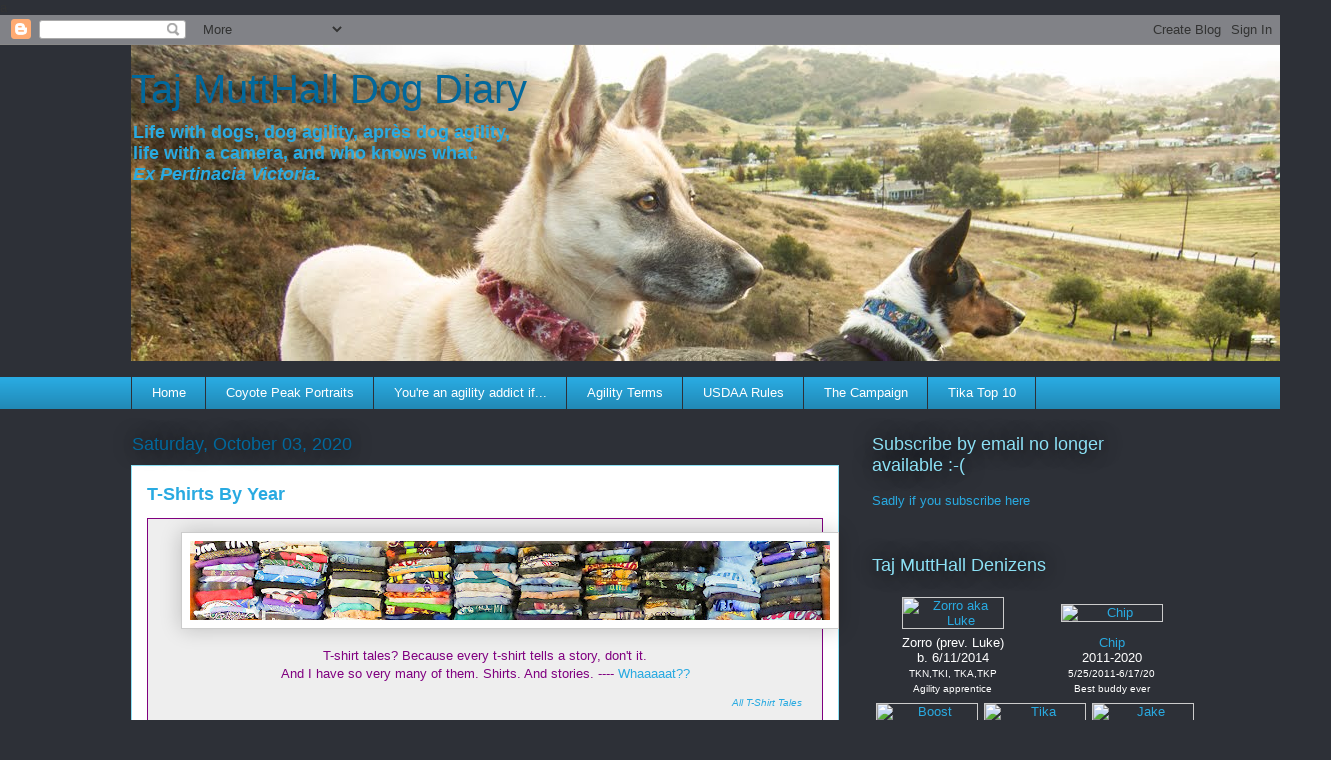

--- FILE ---
content_type: text/html; charset=UTF-8
request_url: https://dogblog.finchester.org/2020/10/t-shirts-by-year.html
body_size: 33624
content:
<!DOCTYPE html>
<html class='v2' dir='ltr' lang='en' xmlns='http://www.w3.org/1999/xhtml' xmlns:b='http://www.google.com/2005/gml/b' xmlns:data='http://www.google.com/2005/gml/data' xmlns:expr='http://www.google.com/2005/gml/expr'>
<head>
<link href='https://www.blogger.com/static/v1/widgets/335934321-css_bundle_v2.css' rel='stylesheet' type='text/css'/>
a
    <meta content='width=1100' name='viewport'/>
<meta content='text/html; charset=UTF-8' http-equiv='Content-Type'/>
<meta content='blogger' name='generator'/>
<link href='https://dogblog.finchester.org/favicon.ico' rel='icon' type='image/x-icon'/>
<link href='https://dogblog.finchester.org/2020/10/t-shirts-by-year.html' rel='canonical'/>
<link rel="alternate" type="application/atom+xml" title="Taj MuttHall Dog Diary - Atom" href="https://dogblog.finchester.org/feeds/posts/default" />
<link rel="alternate" type="application/rss+xml" title="Taj MuttHall Dog Diary - RSS" href="https://dogblog.finchester.org/feeds/posts/default?alt=rss" />
<link rel="service.post" type="application/atom+xml" title="Taj MuttHall Dog Diary - Atom" href="https://www.blogger.com/feeds/3730801/posts/default" />

<link rel="alternate" type="application/atom+xml" title="Taj MuttHall Dog Diary - Atom" href="https://dogblog.finchester.org/feeds/6695442874489751977/comments/default" />
<!--Can't find substitution for tag [blog.ieCssRetrofitLinks]-->
<link href='https://blogger.googleusercontent.com/img/b/R29vZ2xl/AVvXsEjkoL7uWTKF3BSGiQzIpL4wkChNM4MJNvzmDHNVUe0hKIJwoUygLvORj0JQYpSzsGig9UUlujn0fDxI4jvQM4DYA_n_-S-W3kKLhTn9mVuefnst8nXsrYLKjUF9jYpjYA03eQPN/s640/P1040491TshirtsByCategory_twksstcrumsat_narrower_sm.jpg' rel='image_src'/>
<meta content='https://dogblog.finchester.org/2020/10/t-shirts-by-year.html' property='og:url'/>
<meta content='T-Shirts By Year' property='og:title'/>
<meta content='  T-shirt tales? Because every t-shirt tells a story, don&#39;t it. And I have so very many of them. Shirts. And stories. ---- Whaaaaat?? All T-...' property='og:description'/>
<meta content='https://blogger.googleusercontent.com/img/b/R29vZ2xl/AVvXsEjkoL7uWTKF3BSGiQzIpL4wkChNM4MJNvzmDHNVUe0hKIJwoUygLvORj0JQYpSzsGig9UUlujn0fDxI4jvQM4DYA_n_-S-W3kKLhTn9mVuefnst8nXsrYLKjUF9jYpjYA03eQPN/w1200-h630-p-k-no-nu/P1040491TshirtsByCategory_twksstcrumsat_narrower_sm.jpg' property='og:image'/>
<title>Taj MuttHall Dog Diary: T-Shirts By Year</title>
<style id='page-skin-1' type='text/css'><!--
/*
-----------------------------------------------
Blogger Template Style
Name:     Awesome Inc.
Designer: Tina Chen
URL:      tinachen.org
----------------------------------------------- */
/* Content
----------------------------------------------- */
body {
font: normal normal 13px Arial, Tahoma, Helvetica, FreeSans, sans-serif;
color: #333333;
background: #2d3037 none repeat scroll top left;
}
html body .content-outer {
min-width: 0;
max-width: 100%;
width: 100%;
}
a:link {
text-decoration: none;
color: #29aae1;
}
a:visited {
text-decoration: none;
color: #01689c;
}
a:hover {
text-decoration: underline;
color: #8ce1f5;
}
.body-fauxcolumn-outer .cap-top {
position: absolute;
z-index: 1;
height: 276px;
width: 100%;
background: transparent none repeat-x scroll top left;
_background-image: none;
}
/* Columns
----------------------------------------------- */
.content-inner {
padding: 0;
}
.header-inner .section {
margin: 0 16px;
}
.tabs-inner .section {
margin: 0 16px;
}
.main-inner {
padding-top: 55px;
}
.main-inner .column-center-inner,
.main-inner .column-left-inner,
.main-inner .column-right-inner {
padding: 0 5px;
}
*+html body .main-inner .column-center-inner {
margin-top: -55px;
}
#layout .main-inner .column-center-inner {
margin-top: 0;
}
/* Header
----------------------------------------------- */
.header-outer {
margin: 0 0 15px 0;
background: transparent none repeat scroll 0 0;
}
.Header h1 {
font: normal normal 40px Arial, Tahoma, Helvetica, FreeSans, sans-serif;
color: #01689c;
text-shadow: 0 0 20px #000000;
}
.Header h1 a {
color: #01689c;
}
.Header .description {
font: normal normal 18px Arial, Tahoma, Helvetica, FreeSans, sans-serif;
color: #29aae1;
}
.header-inner .Header .titlewrapper,
.header-inner .Header .descriptionwrapper {
padding-left: 0;
padding-right: 0;
margin-bottom: 0;
}
.header-inner .Header .titlewrapper {
padding-top: 22px;
}
/* Tabs
----------------------------------------------- */
.tabs-outer {
overflow: hidden;
position: relative;
background: #29aae1 url(//www.blogblog.com/1kt/awesomeinc/tabs_gradient_light.png) repeat scroll 0 0;
}
#layout .tabs-outer {
overflow: visible;
}
.tabs-cap-top, .tabs-cap-bottom {
position: absolute;
width: 100%;
border-top: 1px solid #2d3037;
}
.tabs-cap-bottom {
bottom: 0;
}
.tabs-inner .widget li a {
display: inline-block;
margin: 0;
padding: .6em 1.5em;
font: normal normal 13px Arial, Tahoma, Helvetica, FreeSans, sans-serif;
color: #ffffff;
border-top: 1px solid #2d3037;
border-bottom: 1px solid #2d3037;
border-left: 1px solid #2d3037;
height: 16px;
line-height: 16px;
}
.tabs-inner .widget li:last-child a {
border-right: 1px solid #2d3037;
}
.tabs-inner .widget li.selected a, .tabs-inner .widget li a:hover {
background: #01689c url(//www.blogblog.com/1kt/awesomeinc/tabs_gradient_light.png) repeat-x scroll 0 -100px;
color: #ffffff;
}
/* Headings
----------------------------------------------- */
h2 {
font: normal normal 18px Arial, Tahoma, Helvetica, FreeSans, sans-serif;
color: #8ce1f5;
}
/* Widgets
----------------------------------------------- */
.main-inner .section {
margin: 0 27px;
padding: 0;
}
.main-inner .column-left-outer,
.main-inner .column-right-outer {
margin-top: -3.3em;
}
#layout .main-inner .column-left-outer,
#layout .main-inner .column-right-outer {
margin-top: 0;
}
.main-inner .column-left-inner,
.main-inner .column-right-inner {
background: transparent none repeat 0 0;
-moz-box-shadow: 0 0 0 rgba(0, 0, 0, .2);
-webkit-box-shadow: 0 0 0 rgba(0, 0, 0, .2);
-goog-ms-box-shadow: 0 0 0 rgba(0, 0, 0, .2);
box-shadow: 0 0 0 rgba(0, 0, 0, .2);
-moz-border-radius: 0;
-webkit-border-radius: 0;
-goog-ms-border-radius: 0;
border-radius: 0;
}
#layout .main-inner .column-left-inner,
#layout .main-inner .column-right-inner {
margin-top: 0;
}
.sidebar .widget {
font: normal normal 13px Arial, Tahoma, Helvetica, FreeSans, sans-serif;
color: #ffffff;
}
.sidebar .widget a:link {
color: #29aae1;
}
.sidebar .widget a:visited {
color: #015782;
}
.sidebar .widget a:hover {
color: #29aae1;
}
.sidebar .widget h2 {
text-shadow: 0 0 20px #000000;
}
.main-inner .widget {
background-color: transparent;
border: 1px solid transparent;
padding: 0 0 15px;
margin: 20px -16px;
-moz-box-shadow: 0 0 0 rgba(0, 0, 0, .2);
-webkit-box-shadow: 0 0 0 rgba(0, 0, 0, .2);
-goog-ms-box-shadow: 0 0 0 rgba(0, 0, 0, .2);
box-shadow: 0 0 0 rgba(0, 0, 0, .2);
-moz-border-radius: 0;
-webkit-border-radius: 0;
-goog-ms-border-radius: 0;
border-radius: 0;
}
.main-inner .widget h2 {
margin: 0 -0;
padding: .6em 0 .5em;
border-bottom: 1px solid transparent;
}
.footer-inner .widget h2 {
padding: 0 0 .4em;
border-bottom: 1px solid transparent;
}
.main-inner .widget h2 + div, .footer-inner .widget h2 + div {
border-top: 0 solid transparent;
padding-top: 8px;
}
.main-inner .widget .widget-content {
margin: 0 -0;
padding: 7px 0 0;
}
.main-inner .widget ul, .main-inner .widget #ArchiveList ul.flat {
margin: -8px -15px 0;
padding: 0;
list-style: none;
}
.main-inner .widget #ArchiveList {
margin: -8px 0 0;
}
.main-inner .widget ul li, .main-inner .widget #ArchiveList ul.flat li {
padding: .5em 15px;
text-indent: 0;
color: #ffffff;
border-top: 0 solid transparent;
border-bottom: 1px solid transparent;
}
.main-inner .widget #ArchiveList ul li {
padding-top: .25em;
padding-bottom: .25em;
}
.main-inner .widget ul li:first-child, .main-inner .widget #ArchiveList ul.flat li:first-child {
border-top: none;
}
.main-inner .widget ul li:last-child, .main-inner .widget #ArchiveList ul.flat li:last-child {
border-bottom: none;
}
.post-body {
position: relative;
}
.main-inner .widget .post-body ul {
padding: 0 2.5em;
margin: .5em 0;
list-style: disc;
}
.main-inner .widget .post-body ul li {
padding: 0.25em 0;
margin-bottom: .25em;
color: #333333;
border: none;
}
.footer-inner .widget ul {
padding: 0;
list-style: none;
}
.widget .zippy {
color: #ffffff;
}
/* Posts
----------------------------------------------- */
body .main-inner .Blog {
padding: 0;
margin-bottom: 1em;
background-color: transparent;
border: none;
-moz-box-shadow: 0 0 0 rgba(0, 0, 0, 0);
-webkit-box-shadow: 0 0 0 rgba(0, 0, 0, 0);
-goog-ms-box-shadow: 0 0 0 rgba(0, 0, 0, 0);
box-shadow: 0 0 0 rgba(0, 0, 0, 0);
}
.main-inner .section:last-child .Blog:last-child {
padding: 0;
margin-bottom: 1em;
}
.main-inner .widget h2.date-header {
margin: 0 -15px 1px;
padding: 0 0 0 0;
font: normal normal 18px Arial, Tahoma, Helvetica, FreeSans, sans-serif;
color: #01689c;
background: transparent none no-repeat fixed center center;
border-top: 0 solid transparent;
border-bottom: 1px solid transparent;
-moz-border-radius-topleft: 0;
-moz-border-radius-topright: 0;
-webkit-border-top-left-radius: 0;
-webkit-border-top-right-radius: 0;
border-top-left-radius: 0;
border-top-right-radius: 0;
position: absolute;
bottom: 100%;
left: 0;
text-shadow: 0 0 20px #000000;
}
.main-inner .widget h2.date-header span {
font: normal normal 18px Arial, Tahoma, Helvetica, FreeSans, sans-serif;
display: block;
padding: .5em 15px;
border-left: 0 solid transparent;
border-right: 0 solid transparent;
}
.date-outer {
position: relative;
margin: 55px 0 20px;
padding: 0 15px;
background-color: #ffffff;
border: 1px solid #8ce1f5;
-moz-box-shadow: 0 0 0 rgba(0, 0, 0, .2);
-webkit-box-shadow: 0 0 0 rgba(0, 0, 0, .2);
-goog-ms-box-shadow: 0 0 0 rgba(0, 0, 0, .2);
box-shadow: 0 0 0 rgba(0, 0, 0, .2);
-moz-border-radius: 0;
-webkit-border-radius: 0;
-goog-ms-border-radius: 0;
border-radius: 0;
}
.date-outer:first-child {
margin-top: 0;
}
.date-outer:last-child {
margin-bottom: 0;
-moz-border-radius-bottomleft: 0;
-moz-border-radius-bottomright: 0;
-webkit-border-bottom-left-radius: 0;
-webkit-border-bottom-right-radius: 0;
-goog-ms-border-bottom-left-radius: 0;
-goog-ms-border-bottom-right-radius: 0;
border-bottom-left-radius: 0;
border-bottom-right-radius: 0;
}
.date-posts {
margin: 0 -0;
padding: 0 0;
clear: both;
}
.post-outer, .inline-ad {
border-top: 1px solid #8ce1f5;
margin: 0 -0;
padding: 15px 0;
}
.post-outer {
padding-bottom: 10px;
}
.post-outer:first-child {
padding-top: 10px;
border-top: none;
}
.post-outer:last-child, .inline-ad:last-child {
border-bottom: none;
}
.post-body {
position: relative;
}
.post-body img {
padding: 8px;
background: #ffffff;
border: 1px solid #cccccc;
-moz-box-shadow: 0 0 20px rgba(0, 0, 0, .2);
-webkit-box-shadow: 0 0 20px rgba(0, 0, 0, .2);
box-shadow: 0 0 20px rgba(0, 0, 0, .2);
-moz-border-radius: 0;
-webkit-border-radius: 0;
border-radius: 0;
}
h3.post-title, h4 {
font: normal bold 18px Arial, Tahoma, Helvetica, FreeSans, sans-serif;
color: #29aae1;
}
h3.post-title a {
font: normal bold 18px Arial, Tahoma, Helvetica, FreeSans, sans-serif;
color: #29aae1;
}
h3.post-title a:hover {
color: #8ce1f5;
text-decoration: underline;
}
.post-header {
margin: 0 0 1em;
}
.post-body {
line-height: 1.4;
}
.post-outer h2 {
color: #333333;
}
.post-footer {
margin: 1.5em 0 0;
}
#blog-pager {
padding: 15px;
font-size: 120%;
background-color: transparent;
border: 1px solid transparent;
-moz-box-shadow: 0 0 0 rgba(0, 0, 0, .2);
-webkit-box-shadow: 0 0 0 rgba(0, 0, 0, .2);
-goog-ms-box-shadow: 0 0 0 rgba(0, 0, 0, .2);
box-shadow: 0 0 0 rgba(0, 0, 0, .2);
-moz-border-radius: 0;
-webkit-border-radius: 0;
-goog-ms-border-radius: 0;
border-radius: 0;
-moz-border-radius-topleft: 0;
-moz-border-radius-topright: 0;
-webkit-border-top-left-radius: 0;
-webkit-border-top-right-radius: 0;
-goog-ms-border-top-left-radius: 0;
-goog-ms-border-top-right-radius: 0;
border-top-left-radius: 0;
border-top-right-radius-topright: 0;
margin-top: 0;
}
.blog-feeds, .post-feeds {
margin: 1em 0;
text-align: center;
color: #ffffff;
}
.blog-feeds a, .post-feeds a {
color: #29aae1;
}
.blog-feeds a:visited, .post-feeds a:visited {
color: #01689c;
}
.blog-feeds a:hover, .post-feeds a:hover {
color: #8ce1f5;
}
.post-outer .comments {
margin-top: 2em;
}
/* Comments
----------------------------------------------- */
.comments .comments-content .icon.blog-author {
background-repeat: no-repeat;
background-image: url([data-uri]);
}
.comments .comments-content .loadmore a {
border-top: 1px solid #2d3037;
border-bottom: 1px solid #2d3037;
}
.comments .continue {
border-top: 2px solid #2d3037;
}
/* Footer
----------------------------------------------- */
.footer-outer {
margin: -0 0 -1px;
padding: 0 0 0;
color: #ffffff;
overflow: hidden;
}
.footer-fauxborder-left {
border-top: 1px solid transparent;
background: transparent none repeat scroll 0 0;
-moz-box-shadow: 0 0 0 rgba(0, 0, 0, .2);
-webkit-box-shadow: 0 0 0 rgba(0, 0, 0, .2);
-goog-ms-box-shadow: 0 0 0 rgba(0, 0, 0, .2);
box-shadow: 0 0 0 rgba(0, 0, 0, .2);
margin: 0 -0;
}
/* Mobile
----------------------------------------------- */
body.mobile {
background-size: auto;
}
.mobile .body-fauxcolumn-outer {
background: transparent none repeat scroll top left;
}
*+html body.mobile .main-inner .column-center-inner {
margin-top: 0;
}
.mobile .main-inner .widget {
padding: 0 0 15px;
}
.mobile .main-inner .widget h2 + div,
.mobile .footer-inner .widget h2 + div {
border-top: none;
padding-top: 0;
}
.mobile .footer-inner .widget h2 {
padding: 0.5em 0;
border-bottom: none;
}
.mobile .main-inner .widget .widget-content {
margin: 0;
padding: 7px 0 0;
}
.mobile .main-inner .widget ul,
.mobile .main-inner .widget #ArchiveList ul.flat {
margin: 0 -15px 0;
}
.mobile .main-inner .widget h2.date-header {
left: 0;
}
.mobile .date-header span {
padding: 0.4em 0;
}
.mobile .date-outer:first-child {
margin-bottom: 0;
border: 1px solid #8ce1f5;
-moz-border-radius-topleft: 0;
-moz-border-radius-topright: 0;
-webkit-border-top-left-radius: 0;
-webkit-border-top-right-radius: 0;
-goog-ms-border-top-left-radius: 0;
-goog-ms-border-top-right-radius: 0;
border-top-left-radius: 0;
border-top-right-radius: 0;
}
.mobile .date-outer {
border-color: #8ce1f5;
border-width: 0 1px 1px;
}
.mobile .date-outer:last-child {
margin-bottom: 0;
}
.mobile .main-inner {
padding: 0;
}
.mobile .header-inner .section {
margin: 0;
}
.mobile .post-outer, .mobile .inline-ad {
padding: 5px 0;
}
.mobile .tabs-inner .section {
margin: 0 10px;
}
.mobile .main-inner .widget h2 {
margin: 0;
padding: 0;
}
.mobile .main-inner .widget h2.date-header span {
padding: 0;
}
.mobile .main-inner .widget .widget-content {
margin: 0;
padding: 7px 0 0;
}
.mobile #blog-pager {
border: 1px solid transparent;
background: transparent none repeat scroll 0 0;
}
.mobile .main-inner .column-left-inner,
.mobile .main-inner .column-right-inner {
background: transparent none repeat 0 0;
-moz-box-shadow: none;
-webkit-box-shadow: none;
-goog-ms-box-shadow: none;
box-shadow: none;
}
.mobile .date-posts {
margin: 0;
padding: 0;
}
.mobile .footer-fauxborder-left {
margin: 0;
border-top: inherit;
}
.mobile .main-inner .section:last-child .Blog:last-child {
margin-bottom: 0;
}
.mobile-index-contents {
color: #333333;
}
.mobile .mobile-link-button {
background: #29aae1 url(//www.blogblog.com/1kt/awesomeinc/tabs_gradient_light.png) repeat scroll 0 0;
}
.mobile-link-button a:link, .mobile-link-button a:visited {
color: #ffffff;
}
.mobile .tabs-inner .PageList .widget-content {
background: transparent;
border-top: 1px solid;
border-color: #2d3037;
color: #ffffff;
}
.mobile .tabs-inner .PageList .widget-content .pagelist-arrow {
border-left: 1px solid #2d3037;
}
body.homepage-view .hero-image.has-image {
min-height: 320px;
height: 320px
}
--></style>
<style id='template-skin-1' type='text/css'><!--
body {
min-width: 1050px;
}
.content-outer, .content-fauxcolumn-outer, .region-inner {
min-width: 1050px;
max-width: 1050px;
_width: 1050px;
}
.main-inner .columns {
padding-left: 0;
padding-right: 310px;
}
.main-inner .fauxcolumn-center-outer {
left: 0;
right: 310px;
/* IE6 does not respect left and right together */
_width: expression(this.parentNode.offsetWidth -
parseInt("0") -
parseInt("310px") + 'px');
}
.main-inner .fauxcolumn-left-outer {
width: 0;
}
.main-inner .fauxcolumn-right-outer {
width: 310px;
}
.main-inner .column-left-outer {
width: 0;
right: 100%;
margin-left: -0;
}
.main-inner .column-right-outer {
width: 310px;
margin-right: -310px;
}
#layout {
min-width: 0;
}
#layout .content-outer {
min-width: 0;
width: 800px;
}
#layout .region-inner {
min-width: 0;
width: auto;
}
body#layout div.add_widget {
padding: 8px;
}
body#layout div.add_widget a {
margin-left: 32px;
}
--></style>
<link href='https://www.blogger.com/dyn-css/authorization.css?targetBlogID=3730801&amp;zx=c82c6902-01c1-4fbf-b887-806a76e4cf89' media='none' onload='if(media!=&#39;all&#39;)media=&#39;all&#39;' rel='stylesheet'/><noscript><link href='https://www.blogger.com/dyn-css/authorization.css?targetBlogID=3730801&amp;zx=c82c6902-01c1-4fbf-b887-806a76e4cf89' rel='stylesheet'/></noscript>
<meta name='google-adsense-platform-account' content='ca-host-pub-1556223355139109'/>
<meta name='google-adsense-platform-domain' content='blogspot.com'/>

</head>
<body class='loading variant-icy'>
<div class='navbar section' id='navbar' name='Navbar'><div class='widget Navbar' data-version='1' id='Navbar1'><script type="text/javascript">
    function setAttributeOnload(object, attribute, val) {
      if(window.addEventListener) {
        window.addEventListener('load',
          function(){ object[attribute] = val; }, false);
      } else {
        window.attachEvent('onload', function(){ object[attribute] = val; });
      }
    }
  </script>
<div id="navbar-iframe-container"></div>
<script type="text/javascript" src="https://apis.google.com/js/platform.js"></script>
<script type="text/javascript">
      gapi.load("gapi.iframes:gapi.iframes.style.bubble", function() {
        if (gapi.iframes && gapi.iframes.getContext) {
          gapi.iframes.getContext().openChild({
              url: 'https://www.blogger.com/navbar/3730801?po\x3d6695442874489751977\x26origin\x3dhttps://dogblog.finchester.org',
              where: document.getElementById("navbar-iframe-container"),
              id: "navbar-iframe"
          });
        }
      });
    </script><script type="text/javascript">
(function() {
var script = document.createElement('script');
script.type = 'text/javascript';
script.src = '//pagead2.googlesyndication.com/pagead/js/google_top_exp.js';
var head = document.getElementsByTagName('head')[0];
if (head) {
head.appendChild(script);
}})();
</script>
</div></div>
<div class='body-fauxcolumns'>
<div class='fauxcolumn-outer body-fauxcolumn-outer'>
<div class='cap-top'>
<div class='cap-left'></div>
<div class='cap-right'></div>
</div>
<div class='fauxborder-left'>
<div class='fauxborder-right'></div>
<div class='fauxcolumn-inner'>
</div>
</div>
<div class='cap-bottom'>
<div class='cap-left'></div>
<div class='cap-right'></div>
</div>
</div>
</div>
<div class='content'>
<div class='content-fauxcolumns'>
<div class='fauxcolumn-outer content-fauxcolumn-outer'>
<div class='cap-top'>
<div class='cap-left'></div>
<div class='cap-right'></div>
</div>
<div class='fauxborder-left'>
<div class='fauxborder-right'></div>
<div class='fauxcolumn-inner'>
</div>
</div>
<div class='cap-bottom'>
<div class='cap-left'></div>
<div class='cap-right'></div>
</div>
</div>
</div>
<div class='content-outer'>
<div class='content-cap-top cap-top'>
<div class='cap-left'></div>
<div class='cap-right'></div>
</div>
<div class='fauxborder-left content-fauxborder-left'>
<div class='fauxborder-right content-fauxborder-right'></div>
<div class='content-inner'>
<header>
<div class='header-outer'>
<div class='header-cap-top cap-top'>
<div class='cap-left'></div>
<div class='cap-right'></div>
</div>
<div class='fauxborder-left header-fauxborder-left'>
<div class='fauxborder-right header-fauxborder-right'></div>
<div class='region-inner header-inner'>
<div class='header section' id='header' name='Header'><div class='widget Header' data-version='1' id='Header1'>
<div id='header-inner' style='background-image: url("https://blogger.googleusercontent.com/img/b/R29vZ2xl/AVvXsEh6s0K6wboRBtk77k3eJ2KWYG7MQ5Ys4twPcFa_nhdErZC1I6uI3YoDpXeq5dJYEaSrrhyphenhypheng3X8aMfizSS4pBb8HSzSLGAiWPWYHaHV_0_8AtmAOak2luC3sZLX4z7jHKElODxrh/s1600/IMG_0884ChipLukeView_twks_headercrop_sm.jpg"); background-position: left; width: 1200px; min-height: 316px; _height: 316px; background-repeat: no-repeat; '>
<div class='titlewrapper' style='background: transparent'>
<h1 class='title' style='background: transparent; border-width: 0px'>
<a href='https://dogblog.finchester.org/'>
Taj MuttHall Dog Diary
</a>
</h1>
</div>
<div class='descriptionwrapper'>
<p class='description'><span><b>Life with dogs, dog agility, après dog agility,<br> life with a camera, and who knows what.<br><i>Ex Pertinacia Victoria.</i></b></span></p>
</div>
</div>
</div></div>
</div>
</div>
<div class='header-cap-bottom cap-bottom'>
<div class='cap-left'></div>
<div class='cap-right'></div>
</div>
</div>
</header>
<div class='tabs-outer'>
<div class='tabs-cap-top cap-top'>
<div class='cap-left'></div>
<div class='cap-right'></div>
</div>
<div class='fauxborder-left tabs-fauxborder-left'>
<div class='fauxborder-right tabs-fauxborder-right'></div>
<div class='region-inner tabs-inner'>
<div class='tabs section' id='crosscol' name='Cross-Column'><div class='widget PageList' data-version='1' id='PageList1'>
<h2>Pages</h2>
<div class='widget-content'>
<ul>
<li>
<a href='https://dogblog.finchester.org/'>Home</a>
</li>
<li>
<a href='https://dogblog.finchester.org/p/coyote-peak-usual-portrait-spot.html'>Coyote Peak Portraits</a>
</li>
<li>
<a href='https://dogblog.finchester.org/p/addiction.html'>You're an agility addict if...</a>
</li>
<li>
<a href='https://dogblog.finchester.org/p/agility-terms.html'>Agility Terms</a>
</li>
<li>
<a href='https://dogblog.finchester.org/p/usdaa-rules-assorted-notes.html'>USDAA Rules</a>
</li>
<li>
<a href='https://dogblog.finchester.org/p/the-campaign.html'>The Campaign</a>
</li>
<li>
<a href='https://dogblog.finchester.org/p/tika-top-10.html'>Tika Top 10</a>
</li>
</ul>
<div class='clear'></div>
</div>
</div></div>
<div class='tabs no-items section' id='crosscol-overflow' name='Cross-Column 2'></div>
</div>
</div>
<div class='tabs-cap-bottom cap-bottom'>
<div class='cap-left'></div>
<div class='cap-right'></div>
</div>
</div>
<div class='main-outer'>
<div class='main-cap-top cap-top'>
<div class='cap-left'></div>
<div class='cap-right'></div>
</div>
<div class='fauxborder-left main-fauxborder-left'>
<div class='fauxborder-right main-fauxborder-right'></div>
<div class='region-inner main-inner'>
<div class='columns fauxcolumns'>
<div class='fauxcolumn-outer fauxcolumn-center-outer'>
<div class='cap-top'>
<div class='cap-left'></div>
<div class='cap-right'></div>
</div>
<div class='fauxborder-left'>
<div class='fauxborder-right'></div>
<div class='fauxcolumn-inner'>
</div>
</div>
<div class='cap-bottom'>
<div class='cap-left'></div>
<div class='cap-right'></div>
</div>
</div>
<div class='fauxcolumn-outer fauxcolumn-left-outer'>
<div class='cap-top'>
<div class='cap-left'></div>
<div class='cap-right'></div>
</div>
<div class='fauxborder-left'>
<div class='fauxborder-right'></div>
<div class='fauxcolumn-inner'>
</div>
</div>
<div class='cap-bottom'>
<div class='cap-left'></div>
<div class='cap-right'></div>
</div>
</div>
<div class='fauxcolumn-outer fauxcolumn-right-outer'>
<div class='cap-top'>
<div class='cap-left'></div>
<div class='cap-right'></div>
</div>
<div class='fauxborder-left'>
<div class='fauxborder-right'></div>
<div class='fauxcolumn-inner'>
</div>
</div>
<div class='cap-bottom'>
<div class='cap-left'></div>
<div class='cap-right'></div>
</div>
</div>
<!-- corrects IE6 width calculation -->
<div class='columns-inner'>
<div class='column-center-outer'>
<div class='column-center-inner'>
<div class='main section' id='main' name='Main'><div class='widget Blog' data-version='1' id='Blog1'>
<div class='blog-posts hfeed'>

          <div class="date-outer">
        
<h2 class='date-header'><span>Saturday, October 03, 2020</span></h2>

          <div class="date-posts">
        
<div class='post-outer'>
<div class='post hentry uncustomized-post-template' itemprop='blogPost' itemscope='itemscope' itemtype='http://schema.org/BlogPosting'>
<meta content='https://blogger.googleusercontent.com/img/b/R29vZ2xl/AVvXsEjkoL7uWTKF3BSGiQzIpL4wkChNM4MJNvzmDHNVUe0hKIJwoUygLvORj0JQYpSzsGig9UUlujn0fDxI4jvQM4DYA_n_-S-W3kKLhTn9mVuefnst8nXsrYLKjUF9jYpjYA03eQPN/s640/P1040491TshirtsByCategory_twksstcrumsat_narrower_sm.jpg' itemprop='image_url'/>
<meta content='3730801' itemprop='blogId'/>
<meta content='6695442874489751977' itemprop='postId'/>
<a name='6695442874489751977'></a>
<h3 class='post-title entry-title' itemprop='name'>
T-Shirts By Year
</h3>
<div class='post-header'>
<div class='post-header-line-1'></div>
</div>
<div class='post-body entry-content' id='post-body-6695442874489751977' itemprop='description articleBody'>
<div style="background-color: #eeeeee; border: 0.5px solid purple; color: purple; margin: 0px; padding: 0px 20px; text-align: center;">
<p><a href="https://blogger.googleusercontent.com/img/b/R29vZ2xl/AVvXsEjkoL7uWTKF3BSGiQzIpL4wkChNM4MJNvzmDHNVUe0hKIJwoUygLvORj0JQYpSzsGig9UUlujn0fDxI4jvQM4DYA_n_-S-W3kKLhTn9mVuefnst8nXsrYLKjUF9jYpjYA03eQPN/s1200/P1040491TshirtsByCategory_twksstcrumsat_narrower_sm.jpg" style="margin-left: 1em; margin-right: 1em;"><img data-original-height="148" data-original-width="1200" src="https://blogger.googleusercontent.com/img/b/R29vZ2xl/AVvXsEjkoL7uWTKF3BSGiQzIpL4wkChNM4MJNvzmDHNVUe0hKIJwoUygLvORj0JQYpSzsGig9UUlujn0fDxI4jvQM4DYA_n_-S-W3kKLhTn9mVuefnst8nXsrYLKjUF9jYpjYA03eQPN/s640/P1040491TshirtsByCategory_twksstcrumsat_narrower_sm.jpg" width="640" /></a></p>
<p><span style="font-style: bold;">T-shirt tales? Because every t-shirt tells a story, don't it.</span><br /><span>And I have so very many of them. Shirts. And stories. ---- <a href="https://dogblog.finchester.org/2020/08/time-for-t-shirt-tales-introduction.html">Whaaaaat??</a></span></p><p style="font-size: 80%; font-style: italic; text-align: right;"><a href="https://dogblog.finchester.org/search/label/TShirt%20Tales">All T-Shirt Tales </a></p></div><p></p>
<div class="summarydiv" style="font-size: large; font-style: bold;">SUMMARY: Because I can.</div><div class="summarydiv" style="font-size: large; font-style: bold;"><br /></div><div class="summarydiv" style="font-size: large; font-style: bold;"><i><span style="color: #cc0000;">August 20, 2024: Backfilled updated counts for 2020-2024 (through August 2024).</span></i></div>
<p>As part of my ongoing T-Shirt Tales project, I continue my Quixotic attempt to list all t-shirts I've ever owned.&nbsp; &nbsp;And their photos, too.&nbsp; Sadly, for those that were never in my inventory and those whose photos I don't have, I will never remember that they ever even existed. Boohoo! Poor little forgotten shirties!</p><p>But for those of which I know something...<br /><br />Out of curiosity, I have attempted to establish in which year each joined the household.&nbsp; Some will remain a mysterious "a while back." Some I can narrow down to "while I was married" (a range of a mere, yes, 20 years, if you call that narrow). Some I have reasonable guesses at but never added to my inventory for some reason (even very recent ones I've discovered never made it in. And I <i>*swear*</i> that I <i>*always*</i> add <i>*everything*</i> that I bring into this house! Alas; the value of <i>that</i> swearing is more like just <i>plain</i> swearing).&nbsp;</p><p>With all those caveats, herewith my best guesses for the 220-+ shirts inhabiting the list so far, current and past. For years in which I acquired more than five, note some speculation as to what might have added to the glut that year.&nbsp;</p><p>(In reality, I've purchased only about half over the years; others are gifts from friends or family, or from organizations as thanks for volunteering, or from companies I've worked for or had other associations with, or as prizes or raffle winnings, or "free" as part of my registration for various activities ("here, give us $200 for this class, and we will give you a FREE T-SHIRT!").&nbsp; So very many ways to get t-shirts!)<br /><br />(The biggest way is--yes-- from 1997 to now--dog agility: 50!! And that's not including even more that came as a direct result of knowing people I'd have never met if I hadn't been doing agility.)</p><br />
<table border="1" cellpadding="3" cellspacing="0" style="border-collapse: collapse;">
 <tbody><tr>
  <td>Year</td>
  <td>Quantity</td>
  <td>Note</td>
 </tr>
 <tr>
  <td>1970</td>
  <td align="right">2</td>
  <td></td>
 </tr>
 <tr>
  <td>1971</td>
  <td align="right">0</td>
   <td></td>
</tr>
 <tr>
  <td>1972</td>
  <td align="right">0</td>
   <td></td>
</tr>
 <tr>
  <td>1973</td>
  <td align="right">2</td>
  <td></td>
 </tr>
 <tr>
  <td>1974</td>
  <td align="right">3</td>
  <td></td>
 </tr>
 <tr>
  <td>1975</td>
  <td align="right">0</td>
   <td></td>
</tr>
 <tr>
  <td>1976</td>
  <td align="right">2</td>
  <td></td>
 </tr>
 <tr>
  <td>1977</td>
  <td align="right">4</td>
  <td></td>
 </tr>
 <tr>
  <td>1978</td>
  <td align="right">2</td>
  <td></td>
 </tr>
 <tr>
  <td>1979</td>
  <td align="right">2</td>
  <td></td>
 </tr>
 <tr>
  <td>1980</td>
  <td align="right">0</td>
   <td></td>
</tr>
 <tr>
  <td>1981</td>
  <td align="right">2</td>
  <td></td>
 </tr>
 <tr>
  <td>1982</td>
  <td align="right">0</td>
   <td></td>
</tr>
 <tr>
  <td>1983</td>
  <td align="right">2</td>
  <td></td>
 </tr>
 <tr>
  <td>1984</td>
  <td align="right">1</td>
  <td></td>
 </tr>
 <tr>
  <td>1985</td>
  <td align="right">6</td>
  <td>2 gifts, 3 traveling</td>
 </tr>
 <tr>
  <td>1986</td>
  <td align="right">3</td>
  <td></td>
 </tr>
 <tr>
  <td>1987</td>
  <td align="right">3</td>
  <td></td>
 </tr>
 <tr>
  <td>1988</td>
  <td align="right">4</td>
  <td></td>
 </tr>
 <tr>
  <td>1989</td>
  <td align="right">3</td>
  <td></td>
 </tr>
 <tr>
  <td>1990</td>
  <td align="right">9</td>
  <td>2 from 1 trip,3 gifts</td>
 </tr>
 <tr>
  <td>1991</td>
  <td align="right">4</td>
  <td></td>
 </tr>
 <tr>
  <td>1992</td>
  <td align="right">5</td>
  <td></td>
 </tr>
 <tr>
  <td>1993</td>
  <td align="right">5</td>
  <td></td>
 </tr>
 <tr>
  <td>1994</td>
  <td align="right">4</td>
  <td></td>
 </tr>
 <tr>
  <td>1995</td>
  <td align="right">12</td>
  <td>5 from one trip, 5 gifts</td>
 </tr>
 <tr>
  <td>1996</td>
  <td align="right">10</td>
  <td>6 free/gifts</td>
 </tr>
 <tr>
  <td>1997</td>
  <td align="right">4</td>
  <td></td>
 </tr>
 <tr>
  <td>1998</td>
  <td align="right">11</td>
  <td>6 gifts/free</td>
 </tr>
 <tr>
  <td>1999</td>
  <td align="right">9</td>
  <td>7 free/gifts</td>
 </tr>
 <tr>
  <td>2000</td>
  <td align="right">15</td>
  <td>10 free/gifts</td>
 </tr>
 <tr>
  <td>2001</td>
  <td align="right">6</td>
  <td>5 free/gifts</td>
 </tr>
 <tr>
  <td>2002</td>
  <td align="right">13</td>
  <td>8 free/gifts</td>
 </tr>
 <tr>
  <td>2003</td>
  <td align="right">5</td>
  <td></td>
 </tr>
 <tr>
  <td>2004</td>
  <td align="right">10</td>
  <td>7 free/gifts</td>
 </tr>
 <tr>
  <td>2005</td>
  <td align="right">4</td>
  <td></td>
 </tr>
 <tr>
  <td>2006</td>
  <td align="right">2</td>
  <td></td>
 </tr>
 <tr>
  <td>2007</td>
  <td align="right">3</td>
  <td></td>
 </tr>
 <tr>
  <td>2008</td>
  <td align="right">7</td>
  <td>3 might've been 2009</td>
 </tr>
 <tr>
  <td>2009</td>
  <td align="right">0</td>
  <td></td>
 </tr>
 <tr>
  <td>2010</td>
  <td align="right">3</td>
  <td></td>
 </tr>
 <tr>
  <td>2011</td>
  <td align="right">2</td>
  <td></td>
 </tr>
 <tr>
  <td>2012</td>
  <td align="right">2</td>
  <td></td>
 </tr>
 <tr>
  <td>2013</td>
  <td align="right">2</td>
  <td></td>
 </tr>
 <tr>
  <td>2014</td>
  <td align="right">5</td>
  <td></td>
 </tr>
 <tr>
  <td>2015</td>
  <td align="right">5</td>
  <td></td>
 </tr>
 <tr>
  <td>2016</td>
  <td align="right">2</td>
  <td></td>
 </tr>
 <tr>
  <td>2017</td>
  <td align="right">7</td>
  <td>1 free, 3 trips</td>
 </tr>
 <tr>
  <td>2018</td>
  <td align="right">4</td>
  <td></td>
 </tr>
 <tr>
  <td>2019</td>
  <td align="right">5</td>
  <td></td>
 </tr>
 <tr>
  <td>2020</td>
  <td align="right">3</td>
  <td><br /></td>
 </tr>
  <tr>
  <td>2021</td>
  <td align="right">4</td>
  <td>1 gift</td>
 </tr>
  <tr>
  <td>2022</td>
  <td align="right">5</td>
  <td>1gift</td>
 </tr>
  <tr>
  <td>2023</td>
  <td align="right">9</td>
  <td><i>Seriously?!</i> This really is getting out of hand.<br />1 gift</td>
 </tr>
  <tr>
  <td>2024</td>
  <td align="right">9</td>
  <td>1 gift<br />...so far</td>
 </tr>
 </tbody></table><br /><div>
 

O!M!G! I am such a data wonk!</div>
<div style='clear: both;'></div>
</div>
<div class='post-footer'>
<div class='post-footer-line post-footer-line-1'>
<span class='post-author vcard'>
Posted by
<span class='fn' itemprop='author' itemscope='itemscope' itemtype='http://schema.org/Person'>
<meta content='https://www.blogger.com/profile/01827436807468320435' itemprop='url'/>
<a class='g-profile' href='https://www.blogger.com/profile/01827436807468320435' rel='author' title='author profile'>
<span itemprop='name'>Elf</span>
</a>
</span>
</span>
<span class='post-timestamp'>
at
<meta content='https://dogblog.finchester.org/2020/10/t-shirts-by-year.html' itemprop='url'/>
<a class='timestamp-link' href='https://dogblog.finchester.org/2020/10/t-shirts-by-year.html' rel='bookmark' title='permanent link'><abbr class='published' itemprop='datePublished' title='2020-10-03T23:50:00-07:00'>11:50 PM</abbr></a>
</span>
<span class='post-comment-link'>
</span>
<span class='post-icons'>
<span class='item-action'>
<a href='https://www.blogger.com/email-post/3730801/6695442874489751977' title='Email Post'>
<img alt='' class='icon-action' height='13' src='https://resources.blogblog.com/img/icon18_email.gif' width='18'/>
</a>
</span>
<span class='item-control blog-admin pid-114244165'>
<a href='https://www.blogger.com/post-edit.g?blogID=3730801&postID=6695442874489751977&from=pencil' title='Edit Post'>
<img alt='' class='icon-action' height='18' src='https://resources.blogblog.com/img/icon18_edit_allbkg.gif' width='18'/>
</a>
</span>
</span>
<div class='post-share-buttons goog-inline-block'>
<a class='goog-inline-block share-button sb-email' href='https://www.blogger.com/share-post.g?blogID=3730801&postID=6695442874489751977&target=email' target='_blank' title='Email This'><span class='share-button-link-text'>Email This</span></a><a class='goog-inline-block share-button sb-blog' href='https://www.blogger.com/share-post.g?blogID=3730801&postID=6695442874489751977&target=blog' onclick='window.open(this.href, "_blank", "height=270,width=475"); return false;' target='_blank' title='BlogThis!'><span class='share-button-link-text'>BlogThis!</span></a><a class='goog-inline-block share-button sb-twitter' href='https://www.blogger.com/share-post.g?blogID=3730801&postID=6695442874489751977&target=twitter' target='_blank' title='Share to X'><span class='share-button-link-text'>Share to X</span></a><a class='goog-inline-block share-button sb-facebook' href='https://www.blogger.com/share-post.g?blogID=3730801&postID=6695442874489751977&target=facebook' onclick='window.open(this.href, "_blank", "height=430,width=640"); return false;' target='_blank' title='Share to Facebook'><span class='share-button-link-text'>Share to Facebook</span></a><a class='goog-inline-block share-button sb-pinterest' href='https://www.blogger.com/share-post.g?blogID=3730801&postID=6695442874489751977&target=pinterest' target='_blank' title='Share to Pinterest'><span class='share-button-link-text'>Share to Pinterest</span></a>
</div>
</div>
<div class='post-footer-line post-footer-line-2'>
<span class='post-labels'>
Labels:
<a href='https://dogblog.finchester.org/search/label/backfilled' rel='tag'>backfilled</a>,
<a href='https://dogblog.finchester.org/search/label/clothing' rel='tag'>clothing</a>,
<a href='https://dogblog.finchester.org/search/label/history%20of%20me' rel='tag'>history of me</a>,
<a href='https://dogblog.finchester.org/search/label/TShirt%20Tales' rel='tag'>TShirt Tales</a>
</span>
</div>
<div class='post-footer-line post-footer-line-3'>
<span class='post-location'>
</span>
</div>
</div>
</div>
<div class='comments' id='comments'>
<a name='comments'></a>
<h4>No comments:</h4>
<div id='Blog1_comments-block-wrapper'>
<dl class='avatar-comment-indent' id='comments-block'>
</dl>
</div>
<p class='comment-footer'>
<div class='comment-form'>
<a name='comment-form'></a>
<h4 id='comment-post-message'>Post a Comment</h4>
<p>
</p>
<a href='https://www.blogger.com/comment/frame/3730801?po=6695442874489751977&hl=en&saa=85391&origin=https://dogblog.finchester.org' id='comment-editor-src'></a>
<iframe allowtransparency='true' class='blogger-iframe-colorize blogger-comment-from-post' frameborder='0' height='410px' id='comment-editor' name='comment-editor' src='' width='100%'></iframe>
<script src='https://www.blogger.com/static/v1/jsbin/2830521187-comment_from_post_iframe.js' type='text/javascript'></script>
<script type='text/javascript'>
      BLOG_CMT_createIframe('https://www.blogger.com/rpc_relay.html');
    </script>
</div>
</p>
</div>
</div>

        </div></div>
      
</div>
<div class='blog-pager' id='blog-pager'>
<span id='blog-pager-newer-link'>
<a class='blog-pager-newer-link' href='https://dogblog.finchester.org/2020/10/tuesday-t-shirt-tales-fci-agility-world.html' id='Blog1_blog-pager-newer-link' title='Newer Post'>Newer Post</a>
</span>
<span id='blog-pager-older-link'>
<a class='blog-pager-older-link' href='https://dogblog.finchester.org/2020/09/reading-brits.html' id='Blog1_blog-pager-older-link' title='Older Post'>Older Post</a>
</span>
<a class='home-link' href='https://dogblog.finchester.org/'>Home</a>
</div>
<div class='clear'></div>
<div class='post-feeds'>
<div class='feed-links'>
Subscribe to:
<a class='feed-link' href='https://dogblog.finchester.org/feeds/6695442874489751977/comments/default' target='_blank' type='application/atom+xml'>Post Comments (Atom)</a>
</div>
</div>
</div></div>
</div>
</div>
<div class='column-left-outer'>
<div class='column-left-inner'>
<aside>
</aside>
</div>
</div>
<div class='column-right-outer'>
<div class='column-right-inner'>
<aside>
<div class='sidebar section' id='sidebar-right-1'><div class='widget Text' data-version='1' id='Text1'>
<h2 class='title'>Subscribe by email no longer available :-(</h2>
<div class='widget-content'>
<a href="https://dogblog.finchester.org/2021/05/notice-sadly-if-you-subscribe-here-by.html">Sadly if you subscribe here</a>
</div>
<div class='clear'></div>
</div><div class='widget HTML' data-version='1' id='HTML1'>
<h2 class='title'>Taj MuttHall Denizens</h2>
<div class='widget-content'>
<table align="center" border="0" cellpadding="2" cellspacing="2" style="width: 320px;"><tbody>
<tr>
<td align="center"><a href="https://www.finchester.org/photos/luke/IMG_0225ChipLukeYardPlay_twks_crface.jpg" onblur="try {parent.deselectBloggerImageGracefully();} catch(e) {}"><img alt="Zorro aka Luke"  src="https://www.finchester.org/photos/luke/IMG_0225ChipLukeYardPlay_twks_crface.jpg" style="cursor: hand; cursor: pointer; display: block; text-align: center; border: 1px solid #cccccc;" width="100" /></a></td>

<td align="center"><a href="https://www.finchester.org/photos/chip/IMG_2543Chip_twkscr_headshbr.jpg" onblur="try {parent.deselectBloggerImageGracefully();} catch(e) {}"><img alt="Chip" src="https://www.finchester.org/photos/chip/IMG_2543Chip_twkscr_headshbr.jpg" style="cursor: hand; cursor: pointer; display: block; text-align: center; border: 1px solid #cccccc; "width="100" /></a></td></tr>

<tr><td align="center"  valign="top" class="sidetext">Zorro (prev. Luke)<br />b. 6/11/2014<span style="font-size:78%;"><br />TKN,TKI, TKA,TKP<br/>Agility apprentice</span></td><td align="center"  valign="top" class="sidetext"><a href="https://www.finchester.org/ChipsPage.html">Chip</a><br />2011-2020<br /><span style="font-size:78%;">5/25/2011-6/17/20<br />Best buddy ever</span></td>
</tr></tbody></table>
<table align="center" border="0" cellpadding="2" cellspacing="2" style="width: 200px;"><tbody>
<tr>





<td><a href="https://www.finchester.org/dogs/photos/07Jan/IMG_0909boost_crfx.jpg" onblur="try {parent.deselectBloggerImageGracefully();} catch(e) {}">
<!-- was https://www.finchester.org/dogs/dog_diary/uploaded_images/IMG_2032Boost_sccrsm-704248.jpg -->
<img alt="Boost" border="1" src="https://www.finchester.org/dogs/photos/07Jan/IMG_0909boost_crfx.jpg" style="cursor: hand; cursor: pointer; display: block; text-align: center; border: 1px solid #cccccc;"  width="100" />

<!-- was https://www.finchester.org/dogs/dog_diary/uploaded_images/IMG_2032Boost_sccrsm-704244.jpg -->

</a></td>

<td><a href="https://www.finchester.org/dogs/photos/07Sept/070901_Agility_303_Tika_twks2crSq.jpg" onblur="try {parent.deselectBloggerImageGracefully();} catch(e) {}">
<!--was https://www.finchester.org/dogs/dog_diary/uploaded_images/IMG_2032Boost_sccrsm-704248.jpg -->
<img alt="Tika" border="1" src="https://www.finchester.org/dogs/photos/07Sept/070901_Agility_303_Tika_twks2crSq_sm.jpg" style="cursor: hand; cursor: pointer; display: block; text-align: center; border: 1px solid #cccccc;"   width="100" />

<!-- was https://www.finchester.org/dogs/dog_diary/uploaded_images/IMG_2032Boost_sccrsm-704244.jpg -->

</a></td>

<td><a href="https://www.finchester.org/dogs/photos/06Nov/IMG_9094Jake_crcn.jpg" onblur="try {parent.deselectBloggerImageGracefully();} catch(e) {}">

<!-- was https://www.finchester.org/dogs/dog_diary/uploaded_images/PC120017Jake_wb-723445.jpg -->

 <img alt="Jake" border="1" src="https://www.finchester.org/dogs/photos/06Nov/IMG_9094Jake_crcn_sm.jpg" style="cursor: hand; cursor: pointer; display: block; text-align: center;  border: 1px solid #cccccc; " width="100" />

<!-- was https://www.finchester.org/dogs/dog_diary/uploaded_images/PC120017Jake_wb-720938.jpg -->

</a></td>
</tr>
<tr><td align="center"  valign="top" class="sidetext"><a href="https://www.finchester.org/BoostsPage.html">Boost</a><br />2005-2015<br/><span style="font-size:78%;">1/31/05-4/24/15<br />C-ATCH MAD SACH/GCH-Bronze TM-Silver <br/>RCH-Gold</span></td><td align="center" valign="top" class="sidetext"><a href="https://www.finchester.org/TikasPage.html">Tika</a><br />2001-2015<br/> <span style="font-size:78%;">2/14/01-3/9/15<br />ADCH-Silver PDCH-Gold C-ATE TM&amp;PTM-Platinum LAA-Gold+136 more (14 short of Platinum)</span></td><td align="center" valign="top" class="sidetext"><a href="https://www.finchester.org/JakesPage.html">Jake</a><br />1991-2007<span style="font-size:78%;"><br/>11/1/91-2/26/07<br />ADCH PDCH <br />ATCH C-ATCH <br/>O-NATCH</span></td></tr>

<tr>

<td><a href="https://www.finchester.org/dogs/dog_diary/uploaded_images/Img29remhead_wb-701964.jpg" onblur="try {parent.deselectBloggerImageGracefully();} catch(e) {}"><img alt="Remington" src="https://www.finchester.org/dogs/dog_diary/uploaded_images/Img29remhead_wb-700546.jpg" style="border: 1px solid #cccccc;" width="100" /></a></td><td><img alt="Sheba" src="https://www.finchester.org/dogs/photos/ShebaOnCarpet8305%20copytwksetcum_crhead.jpg" style="cursor: hand; cursor: pointer; display: block; text-align: center;border: 1px solid #cccccc;" width="100" /></td>

<td><img alt="Amber" src="https://www.finchester.org/dogs/photos/Finche_P_0165Amber_twks_misc_crhead.jpg"style="cursor: hand; cursor: pointer; display: block; text-align: center;  border: 1px solid #cccccc;" width="100" /></td></tr>

<tr><td align="center" valign="top" class="sidetext"><a href="https://www.finchester.org/RemingtonsPage.html">Remington</a><br />1993-2003<span style="font-size:78%;"><br/>7/1/93-3/8/03<br />NATCH AAD RM JM<br/>Tricks dog</span></td><td  align="center" valign="top" class="sidetext"><a href="https://www.finchester.org/ShebasPage.html">Sheba</a><br/>1980-1997<span style="font-size:78%;"><br/>1980-5/19/97<br/>Escape artist</span></td>
<td align="center" valign="top" class="sidetext"><a href="https://www.finchester.org/AmbersPage.html">Amber</a><br/>1978-1992<span style="font-size:78%;"><br/>11/2/78-07/2/92<br/>Companion<br/>Minor tricks<span></span></span></td></tr></tbody></table>
</div>
<div class='clear'></div>
</div><div class='widget Profile' data-version='1' id='Profile1'>
<h2>About Me</h2>
<div class='widget-content'>
<a href='https://www.blogger.com/profile/01827436807468320435'><img alt='My photo' class='profile-img' height='80' src='//blogger.googleusercontent.com/img/b/R29vZ2xl/AVvXsEib2G_5UNNhSf5uSEPbzCDFSXQCnCh0ekpZs8W5GJAHB6xZILjJXLMyfNFXVvCAQOjhD3lH6G8Pcn6z65EtxDY1bY3Jf1yrRYzE3-NyAjfiB-rALCF8evdYoCmwOzIW6sA/s113/SimpsonEllentop_cr.png' width='80'/></a>
<dl class='profile-datablock'>
<dt class='profile-data'>
<a class='profile-name-link g-profile' href='https://www.blogger.com/profile/01827436807468320435' rel='author' style='background-image: url(//www.blogger.com/img/logo-16.png);'>
Elf
</a>
</dt>
<dd class='profile-textblock'>Writer. Dog person. Master Composter. Master Gardener. Amateur photographer. All that and more. <br>My photo site: <a href="http://elf1.smugmug.com">elf1.smugmug.com</a>. <br>My dog-agility, photography, and miscellaneous topics blog: <a href="http://dogblog.tajmutthall.org">Taj MuttHall</a>.</dd>
</dl>
<a class='profile-link' href='https://www.blogger.com/profile/01827436807468320435' rel='author'>View my complete profile</a>
<div class='clear'></div>
</div>
</div><div class='widget FeaturedPost' data-version='1' id='FeaturedPost1'>
<h2 class='title'>Featured Post</h2>
<div class='post-summary'>
<h3><a href='https://dogblog.finchester.org/2016/11/the-dog-project.html'>The Dog Project</a></h3>
<p>
 SUMMARY: Lovin&#39; my dogs through photography   Note: I first posted about this on Facebook on October 9:   When my Merle Girls departed ...
</p>
<img class='image' src='https://blogger.googleusercontent.com/img/b/R29vZ2xl/AVvXsEjWU9hLVdRq34rUlLdsUgTpgNuUTZF5EqLzL5jCb6p69akXt4wh2lbZIjRbzf_k5Gp6GcDLmnkTNH2dRxFvSiq5pM2Z6N2AvWouzCKGPDGOs1hMV9fTM2Beluu0v2CrCdJHeH08/s640/IMG_3235ChipEyeSide_twkscr_sm.jpg'/>
</div>
<style type='text/css'>
    .image {
      width: 100%;
    }
  </style>
<div class='clear'></div>
</div><div class='widget HTML' data-version='1' id='HTML2'>
<h2 class='title'>Cool Links</h2>
<div class='widget-content'>
<ul>
   	<li><a href="https://en.wikipedia.org/wiki/Dog_agility">Wikipedia dog agility article</a></li>
   	<li><a href="https://www.finchester.org/dogs/dog_diary/CancerInfo.html">Rem's cancer info</a></li>
   	<li><a href="https://www.bayteam.org">The Bay Team: SF Bay area agility</a></li>
 <!--  	<li><a href="https://www.finchester.org/weekends/">My weekends calendar</a></li>
 -->  	<li><a href="https://www.bayteam.org/docs/KareysCalendar.html">Karey's famous agility calendar cribsheet</a></li>
    </ul>
  <h2 class="sidebar-title">Agility Blogs</h2><p><small>(random order); <!-- <a href="https://www.finchester.org/dogs/dog_diary/2008/01/updated-links.html">Read my reviews of some</a></small>
-->    <ul>
        <li><a href="https://www.teamsmalldog.com/blog/">Team Small Dog</a> (Santa Cruz)</li> 
   	<li><a href="https://cleverdogsblog.wordpress.com/">Oregon Dogs</a> (OR)</li> 
         <li><a href="https://dawnkinster.wordpress.com/">Change is Hard (Dawn)</a> (MI)</li>
   	<li><a href="https://blog.johannthedog.com/">Johann the Dog</a>--now mostly <a href="https://www.facebook.com/JohannTheDog/">on Facebook</a> (was IN/TN/now GA)</li>
   	<li><a href="https://daysofspeed.blogspot.com/">Days of Speed & Slowtime Mondays</a> (CO)</li> 
   	<li><a href="https://muttsandaklutz.blogspot.com/">Mutts and a Klutz</a> (Ontario)</li>
        <li><a href="https://www.frap.org/Yoshi/yoshi_training_diary.html">Yoshi and Trek Training</a> (corgis) (CA)</li>
   	<li><a href="https://baddogagility.com/sarah-fernandezlopez//">Bad Dog Agility (Fernandezlopez)</a> (TX)</li>
       <li><a href="https://manymuddypaws.blogspot.com/">Many Muddy Paws (mostly inactive)</a> (Alberta)</li>
   </ul>  <p><small>Archived, no longer updated</small></p>
   <ul>
        <li><a href="https://www.powerpawsagility.com/blog/">Nancy Gyes/Power Paws</a></li>
   	<li><a href="https://flirt-the-squirt.blogspot.com/">Flirt/Bodhi agility blog (archive)</a> (NJ)</li>
   	<li><a href="https://cedarfield.livejournal.com/">Devon/Jaime/Cedarfield </a> (NC)</li>
        <li><a href="https://ravencypher.blogspot.com/">Raven/Cypher </a> (Australia) </li>
</ul></small></p>
</div>
<div class='clear'></div>
</div><div class='widget BlogArchive' data-version='1' id='BlogArchive1'>
<h2>Blog Archive</h2>
<div class='widget-content'>
<div id='ArchiveList'>
<div id='BlogArchive1_ArchiveList'>
<ul class='hierarchy'>
<li class='archivedate collapsed'>
<a class='toggle' href='javascript:void(0)'>
<span class='zippy'>

        &#9658;&#160;
      
</span>
</a>
<a class='post-count-link' href='https://dogblog.finchester.org/2025/'>
2025
</a>
<span class='post-count' dir='ltr'>(21)</span>
<ul class='hierarchy'>
<li class='archivedate collapsed'>
<a class='toggle' href='javascript:void(0)'>
<span class='zippy'>

        &#9658;&#160;
      
</span>
</a>
<a class='post-count-link' href='https://dogblog.finchester.org/2025/12/'>
Dec 2025
</a>
<span class='post-count' dir='ltr'>(4)</span>
</li>
</ul>
<ul class='hierarchy'>
<li class='archivedate collapsed'>
<a class='toggle' href='javascript:void(0)'>
<span class='zippy'>

        &#9658;&#160;
      
</span>
</a>
<a class='post-count-link' href='https://dogblog.finchester.org/2025/11/'>
Nov 2025
</a>
<span class='post-count' dir='ltr'>(2)</span>
</li>
</ul>
<ul class='hierarchy'>
<li class='archivedate collapsed'>
<a class='toggle' href='javascript:void(0)'>
<span class='zippy'>

        &#9658;&#160;
      
</span>
</a>
<a class='post-count-link' href='https://dogblog.finchester.org/2025/10/'>
Oct 2025
</a>
<span class='post-count' dir='ltr'>(1)</span>
</li>
</ul>
<ul class='hierarchy'>
<li class='archivedate collapsed'>
<a class='toggle' href='javascript:void(0)'>
<span class='zippy'>

        &#9658;&#160;
      
</span>
</a>
<a class='post-count-link' href='https://dogblog.finchester.org/2025/08/'>
Aug 2025
</a>
<span class='post-count' dir='ltr'>(1)</span>
</li>
</ul>
<ul class='hierarchy'>
<li class='archivedate collapsed'>
<a class='toggle' href='javascript:void(0)'>
<span class='zippy'>

        &#9658;&#160;
      
</span>
</a>
<a class='post-count-link' href='https://dogblog.finchester.org/2025/07/'>
Jul 2025
</a>
<span class='post-count' dir='ltr'>(3)</span>
</li>
</ul>
<ul class='hierarchy'>
<li class='archivedate collapsed'>
<a class='toggle' href='javascript:void(0)'>
<span class='zippy'>

        &#9658;&#160;
      
</span>
</a>
<a class='post-count-link' href='https://dogblog.finchester.org/2025/05/'>
May 2025
</a>
<span class='post-count' dir='ltr'>(3)</span>
</li>
</ul>
<ul class='hierarchy'>
<li class='archivedate collapsed'>
<a class='toggle' href='javascript:void(0)'>
<span class='zippy'>

        &#9658;&#160;
      
</span>
</a>
<a class='post-count-link' href='https://dogblog.finchester.org/2025/04/'>
Apr 2025
</a>
<span class='post-count' dir='ltr'>(3)</span>
</li>
</ul>
<ul class='hierarchy'>
<li class='archivedate collapsed'>
<a class='toggle' href='javascript:void(0)'>
<span class='zippy'>

        &#9658;&#160;
      
</span>
</a>
<a class='post-count-link' href='https://dogblog.finchester.org/2025/03/'>
Mar 2025
</a>
<span class='post-count' dir='ltr'>(1)</span>
</li>
</ul>
<ul class='hierarchy'>
<li class='archivedate collapsed'>
<a class='toggle' href='javascript:void(0)'>
<span class='zippy'>

        &#9658;&#160;
      
</span>
</a>
<a class='post-count-link' href='https://dogblog.finchester.org/2025/02/'>
Feb 2025
</a>
<span class='post-count' dir='ltr'>(1)</span>
</li>
</ul>
<ul class='hierarchy'>
<li class='archivedate collapsed'>
<a class='toggle' href='javascript:void(0)'>
<span class='zippy'>

        &#9658;&#160;
      
</span>
</a>
<a class='post-count-link' href='https://dogblog.finchester.org/2025/01/'>
Jan 2025
</a>
<span class='post-count' dir='ltr'>(2)</span>
</li>
</ul>
</li>
</ul>
<ul class='hierarchy'>
<li class='archivedate collapsed'>
<a class='toggle' href='javascript:void(0)'>
<span class='zippy'>

        &#9658;&#160;
      
</span>
</a>
<a class='post-count-link' href='https://dogblog.finchester.org/2024/'>
2024
</a>
<span class='post-count' dir='ltr'>(8)</span>
<ul class='hierarchy'>
<li class='archivedate collapsed'>
<a class='toggle' href='javascript:void(0)'>
<span class='zippy'>

        &#9658;&#160;
      
</span>
</a>
<a class='post-count-link' href='https://dogblog.finchester.org/2024/08/'>
Aug 2024
</a>
<span class='post-count' dir='ltr'>(1)</span>
</li>
</ul>
<ul class='hierarchy'>
<li class='archivedate collapsed'>
<a class='toggle' href='javascript:void(0)'>
<span class='zippy'>

        &#9658;&#160;
      
</span>
</a>
<a class='post-count-link' href='https://dogblog.finchester.org/2024/05/'>
May 2024
</a>
<span class='post-count' dir='ltr'>(3)</span>
</li>
</ul>
<ul class='hierarchy'>
<li class='archivedate collapsed'>
<a class='toggle' href='javascript:void(0)'>
<span class='zippy'>

        &#9658;&#160;
      
</span>
</a>
<a class='post-count-link' href='https://dogblog.finchester.org/2024/04/'>
Apr 2024
</a>
<span class='post-count' dir='ltr'>(1)</span>
</li>
</ul>
<ul class='hierarchy'>
<li class='archivedate collapsed'>
<a class='toggle' href='javascript:void(0)'>
<span class='zippy'>

        &#9658;&#160;
      
</span>
</a>
<a class='post-count-link' href='https://dogblog.finchester.org/2024/02/'>
Feb 2024
</a>
<span class='post-count' dir='ltr'>(2)</span>
</li>
</ul>
<ul class='hierarchy'>
<li class='archivedate collapsed'>
<a class='toggle' href='javascript:void(0)'>
<span class='zippy'>

        &#9658;&#160;
      
</span>
</a>
<a class='post-count-link' href='https://dogblog.finchester.org/2024/01/'>
Jan 2024
</a>
<span class='post-count' dir='ltr'>(1)</span>
</li>
</ul>
</li>
</ul>
<ul class='hierarchy'>
<li class='archivedate collapsed'>
<a class='toggle' href='javascript:void(0)'>
<span class='zippy'>

        &#9658;&#160;
      
</span>
</a>
<a class='post-count-link' href='https://dogblog.finchester.org/2023/'>
2023
</a>
<span class='post-count' dir='ltr'>(9)</span>
<ul class='hierarchy'>
<li class='archivedate collapsed'>
<a class='toggle' href='javascript:void(0)'>
<span class='zippy'>

        &#9658;&#160;
      
</span>
</a>
<a class='post-count-link' href='https://dogblog.finchester.org/2023/12/'>
Dec 2023
</a>
<span class='post-count' dir='ltr'>(4)</span>
</li>
</ul>
<ul class='hierarchy'>
<li class='archivedate collapsed'>
<a class='toggle' href='javascript:void(0)'>
<span class='zippy'>

        &#9658;&#160;
      
</span>
</a>
<a class='post-count-link' href='https://dogblog.finchester.org/2023/09/'>
Sep 2023
</a>
<span class='post-count' dir='ltr'>(2)</span>
</li>
</ul>
<ul class='hierarchy'>
<li class='archivedate collapsed'>
<a class='toggle' href='javascript:void(0)'>
<span class='zippy'>

        &#9658;&#160;
      
</span>
</a>
<a class='post-count-link' href='https://dogblog.finchester.org/2023/04/'>
Apr 2023
</a>
<span class='post-count' dir='ltr'>(1)</span>
</li>
</ul>
<ul class='hierarchy'>
<li class='archivedate collapsed'>
<a class='toggle' href='javascript:void(0)'>
<span class='zippy'>

        &#9658;&#160;
      
</span>
</a>
<a class='post-count-link' href='https://dogblog.finchester.org/2023/02/'>
Feb 2023
</a>
<span class='post-count' dir='ltr'>(2)</span>
</li>
</ul>
</li>
</ul>
<ul class='hierarchy'>
<li class='archivedate collapsed'>
<a class='toggle' href='javascript:void(0)'>
<span class='zippy'>

        &#9658;&#160;
      
</span>
</a>
<a class='post-count-link' href='https://dogblog.finchester.org/2022/'>
2022
</a>
<span class='post-count' dir='ltr'>(12)</span>
<ul class='hierarchy'>
<li class='archivedate collapsed'>
<a class='toggle' href='javascript:void(0)'>
<span class='zippy'>

        &#9658;&#160;
      
</span>
</a>
<a class='post-count-link' href='https://dogblog.finchester.org/2022/12/'>
Dec 2022
</a>
<span class='post-count' dir='ltr'>(1)</span>
</li>
</ul>
<ul class='hierarchy'>
<li class='archivedate collapsed'>
<a class='toggle' href='javascript:void(0)'>
<span class='zippy'>

        &#9658;&#160;
      
</span>
</a>
<a class='post-count-link' href='https://dogblog.finchester.org/2022/11/'>
Nov 2022
</a>
<span class='post-count' dir='ltr'>(1)</span>
</li>
</ul>
<ul class='hierarchy'>
<li class='archivedate collapsed'>
<a class='toggle' href='javascript:void(0)'>
<span class='zippy'>

        &#9658;&#160;
      
</span>
</a>
<a class='post-count-link' href='https://dogblog.finchester.org/2022/09/'>
Sep 2022
</a>
<span class='post-count' dir='ltr'>(4)</span>
</li>
</ul>
<ul class='hierarchy'>
<li class='archivedate collapsed'>
<a class='toggle' href='javascript:void(0)'>
<span class='zippy'>

        &#9658;&#160;
      
</span>
</a>
<a class='post-count-link' href='https://dogblog.finchester.org/2022/08/'>
Aug 2022
</a>
<span class='post-count' dir='ltr'>(5)</span>
</li>
</ul>
<ul class='hierarchy'>
<li class='archivedate collapsed'>
<a class='toggle' href='javascript:void(0)'>
<span class='zippy'>

        &#9658;&#160;
      
</span>
</a>
<a class='post-count-link' href='https://dogblog.finchester.org/2022/04/'>
Apr 2022
</a>
<span class='post-count' dir='ltr'>(1)</span>
</li>
</ul>
</li>
</ul>
<ul class='hierarchy'>
<li class='archivedate collapsed'>
<a class='toggle' href='javascript:void(0)'>
<span class='zippy'>

        &#9658;&#160;
      
</span>
</a>
<a class='post-count-link' href='https://dogblog.finchester.org/2021/'>
2021
</a>
<span class='post-count' dir='ltr'>(69)</span>
<ul class='hierarchy'>
<li class='archivedate collapsed'>
<a class='toggle' href='javascript:void(0)'>
<span class='zippy'>

        &#9658;&#160;
      
</span>
</a>
<a class='post-count-link' href='https://dogblog.finchester.org/2021/12/'>
Dec 2021
</a>
<span class='post-count' dir='ltr'>(1)</span>
</li>
</ul>
<ul class='hierarchy'>
<li class='archivedate collapsed'>
<a class='toggle' href='javascript:void(0)'>
<span class='zippy'>

        &#9658;&#160;
      
</span>
</a>
<a class='post-count-link' href='https://dogblog.finchester.org/2021/11/'>
Nov 2021
</a>
<span class='post-count' dir='ltr'>(1)</span>
</li>
</ul>
<ul class='hierarchy'>
<li class='archivedate collapsed'>
<a class='toggle' href='javascript:void(0)'>
<span class='zippy'>

        &#9658;&#160;
      
</span>
</a>
<a class='post-count-link' href='https://dogblog.finchester.org/2021/10/'>
Oct 2021
</a>
<span class='post-count' dir='ltr'>(5)</span>
</li>
</ul>
<ul class='hierarchy'>
<li class='archivedate collapsed'>
<a class='toggle' href='javascript:void(0)'>
<span class='zippy'>

        &#9658;&#160;
      
</span>
</a>
<a class='post-count-link' href='https://dogblog.finchester.org/2021/09/'>
Sep 2021
</a>
<span class='post-count' dir='ltr'>(2)</span>
</li>
</ul>
<ul class='hierarchy'>
<li class='archivedate collapsed'>
<a class='toggle' href='javascript:void(0)'>
<span class='zippy'>

        &#9658;&#160;
      
</span>
</a>
<a class='post-count-link' href='https://dogblog.finchester.org/2021/08/'>
Aug 2021
</a>
<span class='post-count' dir='ltr'>(7)</span>
</li>
</ul>
<ul class='hierarchy'>
<li class='archivedate collapsed'>
<a class='toggle' href='javascript:void(0)'>
<span class='zippy'>

        &#9658;&#160;
      
</span>
</a>
<a class='post-count-link' href='https://dogblog.finchester.org/2021/07/'>
Jul 2021
</a>
<span class='post-count' dir='ltr'>(11)</span>
</li>
</ul>
<ul class='hierarchy'>
<li class='archivedate collapsed'>
<a class='toggle' href='javascript:void(0)'>
<span class='zippy'>

        &#9658;&#160;
      
</span>
</a>
<a class='post-count-link' href='https://dogblog.finchester.org/2021/06/'>
Jun 2021
</a>
<span class='post-count' dir='ltr'>(8)</span>
</li>
</ul>
<ul class='hierarchy'>
<li class='archivedate collapsed'>
<a class='toggle' href='javascript:void(0)'>
<span class='zippy'>

        &#9658;&#160;
      
</span>
</a>
<a class='post-count-link' href='https://dogblog.finchester.org/2021/05/'>
May 2021
</a>
<span class='post-count' dir='ltr'>(10)</span>
</li>
</ul>
<ul class='hierarchy'>
<li class='archivedate collapsed'>
<a class='toggle' href='javascript:void(0)'>
<span class='zippy'>

        &#9658;&#160;
      
</span>
</a>
<a class='post-count-link' href='https://dogblog.finchester.org/2021/04/'>
Apr 2021
</a>
<span class='post-count' dir='ltr'>(8)</span>
</li>
</ul>
<ul class='hierarchy'>
<li class='archivedate collapsed'>
<a class='toggle' href='javascript:void(0)'>
<span class='zippy'>

        &#9658;&#160;
      
</span>
</a>
<a class='post-count-link' href='https://dogblog.finchester.org/2021/03/'>
Mar 2021
</a>
<span class='post-count' dir='ltr'>(3)</span>
</li>
</ul>
<ul class='hierarchy'>
<li class='archivedate collapsed'>
<a class='toggle' href='javascript:void(0)'>
<span class='zippy'>

        &#9658;&#160;
      
</span>
</a>
<a class='post-count-link' href='https://dogblog.finchester.org/2021/02/'>
Feb 2021
</a>
<span class='post-count' dir='ltr'>(10)</span>
</li>
</ul>
<ul class='hierarchy'>
<li class='archivedate collapsed'>
<a class='toggle' href='javascript:void(0)'>
<span class='zippy'>

        &#9658;&#160;
      
</span>
</a>
<a class='post-count-link' href='https://dogblog.finchester.org/2021/01/'>
Jan 2021
</a>
<span class='post-count' dir='ltr'>(3)</span>
</li>
</ul>
</li>
</ul>
<ul class='hierarchy'>
<li class='archivedate expanded'>
<a class='toggle' href='javascript:void(0)'>
<span class='zippy toggle-open'>

        &#9660;&#160;
      
</span>
</a>
<a class='post-count-link' href='https://dogblog.finchester.org/2020/'>
2020
</a>
<span class='post-count' dir='ltr'>(92)</span>
<ul class='hierarchy'>
<li class='archivedate collapsed'>
<a class='toggle' href='javascript:void(0)'>
<span class='zippy'>

        &#9658;&#160;
      
</span>
</a>
<a class='post-count-link' href='https://dogblog.finchester.org/2020/12/'>
Dec 2020
</a>
<span class='post-count' dir='ltr'>(8)</span>
</li>
</ul>
<ul class='hierarchy'>
<li class='archivedate collapsed'>
<a class='toggle' href='javascript:void(0)'>
<span class='zippy'>

        &#9658;&#160;
      
</span>
</a>
<a class='post-count-link' href='https://dogblog.finchester.org/2020/11/'>
Nov 2020
</a>
<span class='post-count' dir='ltr'>(5)</span>
</li>
</ul>
<ul class='hierarchy'>
<li class='archivedate expanded'>
<a class='toggle' href='javascript:void(0)'>
<span class='zippy toggle-open'>

        &#9660;&#160;
      
</span>
</a>
<a class='post-count-link' href='https://dogblog.finchester.org/2020/10/'>
Oct 2020
</a>
<span class='post-count' dir='ltr'>(3)</span>
<ul class='posts'>
<li><a href='https://dogblog.finchester.org/2020/10/photos-cameras-memories-gratitude.html'>Photos, cameras, memories, gratitude</a></li>
<li><a href='https://dogblog.finchester.org/2020/10/tuesday-t-shirt-tales-fci-agility-world.html'>Tuesday T-Shirt Tales: FCI Agility World Champions...</a></li>
<li><a href='https://dogblog.finchester.org/2020/10/t-shirts-by-year.html'>T-Shirts By Year</a></li>
</ul>
</li>
</ul>
<ul class='hierarchy'>
<li class='archivedate collapsed'>
<a class='toggle' href='javascript:void(0)'>
<span class='zippy'>

        &#9658;&#160;
      
</span>
</a>
<a class='post-count-link' href='https://dogblog.finchester.org/2020/09/'>
Sep 2020
</a>
<span class='post-count' dir='ltr'>(8)</span>
</li>
</ul>
<ul class='hierarchy'>
<li class='archivedate collapsed'>
<a class='toggle' href='javascript:void(0)'>
<span class='zippy'>

        &#9658;&#160;
      
</span>
</a>
<a class='post-count-link' href='https://dogblog.finchester.org/2020/08/'>
Aug 2020
</a>
<span class='post-count' dir='ltr'>(4)</span>
</li>
</ul>
<ul class='hierarchy'>
<li class='archivedate collapsed'>
<a class='toggle' href='javascript:void(0)'>
<span class='zippy'>

        &#9658;&#160;
      
</span>
</a>
<a class='post-count-link' href='https://dogblog.finchester.org/2020/07/'>
Jul 2020
</a>
<span class='post-count' dir='ltr'>(11)</span>
</li>
</ul>
<ul class='hierarchy'>
<li class='archivedate collapsed'>
<a class='toggle' href='javascript:void(0)'>
<span class='zippy'>

        &#9658;&#160;
      
</span>
</a>
<a class='post-count-link' href='https://dogblog.finchester.org/2020/06/'>
Jun 2020
</a>
<span class='post-count' dir='ltr'>(22)</span>
</li>
</ul>
<ul class='hierarchy'>
<li class='archivedate collapsed'>
<a class='toggle' href='javascript:void(0)'>
<span class='zippy'>

        &#9658;&#160;
      
</span>
</a>
<a class='post-count-link' href='https://dogblog.finchester.org/2020/05/'>
May 2020
</a>
<span class='post-count' dir='ltr'>(6)</span>
</li>
</ul>
<ul class='hierarchy'>
<li class='archivedate collapsed'>
<a class='toggle' href='javascript:void(0)'>
<span class='zippy'>

        &#9658;&#160;
      
</span>
</a>
<a class='post-count-link' href='https://dogblog.finchester.org/2020/04/'>
Apr 2020
</a>
<span class='post-count' dir='ltr'>(7)</span>
</li>
</ul>
<ul class='hierarchy'>
<li class='archivedate collapsed'>
<a class='toggle' href='javascript:void(0)'>
<span class='zippy'>

        &#9658;&#160;
      
</span>
</a>
<a class='post-count-link' href='https://dogblog.finchester.org/2020/03/'>
Mar 2020
</a>
<span class='post-count' dir='ltr'>(12)</span>
</li>
</ul>
<ul class='hierarchy'>
<li class='archivedate collapsed'>
<a class='toggle' href='javascript:void(0)'>
<span class='zippy'>

        &#9658;&#160;
      
</span>
</a>
<a class='post-count-link' href='https://dogblog.finchester.org/2020/02/'>
Feb 2020
</a>
<span class='post-count' dir='ltr'>(2)</span>
</li>
</ul>
<ul class='hierarchy'>
<li class='archivedate collapsed'>
<a class='toggle' href='javascript:void(0)'>
<span class='zippy'>

        &#9658;&#160;
      
</span>
</a>
<a class='post-count-link' href='https://dogblog.finchester.org/2020/01/'>
Jan 2020
</a>
<span class='post-count' dir='ltr'>(4)</span>
</li>
</ul>
</li>
</ul>
<ul class='hierarchy'>
<li class='archivedate collapsed'>
<a class='toggle' href='javascript:void(0)'>
<span class='zippy'>

        &#9658;&#160;
      
</span>
</a>
<a class='post-count-link' href='https://dogblog.finchester.org/2019/'>
2019
</a>
<span class='post-count' dir='ltr'>(71)</span>
<ul class='hierarchy'>
<li class='archivedate collapsed'>
<a class='toggle' href='javascript:void(0)'>
<span class='zippy'>

        &#9658;&#160;
      
</span>
</a>
<a class='post-count-link' href='https://dogblog.finchester.org/2019/12/'>
Dec 2019
</a>
<span class='post-count' dir='ltr'>(8)</span>
</li>
</ul>
<ul class='hierarchy'>
<li class='archivedate collapsed'>
<a class='toggle' href='javascript:void(0)'>
<span class='zippy'>

        &#9658;&#160;
      
</span>
</a>
<a class='post-count-link' href='https://dogblog.finchester.org/2019/11/'>
Nov 2019
</a>
<span class='post-count' dir='ltr'>(5)</span>
</li>
</ul>
<ul class='hierarchy'>
<li class='archivedate collapsed'>
<a class='toggle' href='javascript:void(0)'>
<span class='zippy'>

        &#9658;&#160;
      
</span>
</a>
<a class='post-count-link' href='https://dogblog.finchester.org/2019/10/'>
Oct 2019
</a>
<span class='post-count' dir='ltr'>(8)</span>
</li>
</ul>
<ul class='hierarchy'>
<li class='archivedate collapsed'>
<a class='toggle' href='javascript:void(0)'>
<span class='zippy'>

        &#9658;&#160;
      
</span>
</a>
<a class='post-count-link' href='https://dogblog.finchester.org/2019/09/'>
Sep 2019
</a>
<span class='post-count' dir='ltr'>(7)</span>
</li>
</ul>
<ul class='hierarchy'>
<li class='archivedate collapsed'>
<a class='toggle' href='javascript:void(0)'>
<span class='zippy'>

        &#9658;&#160;
      
</span>
</a>
<a class='post-count-link' href='https://dogblog.finchester.org/2019/08/'>
Aug 2019
</a>
<span class='post-count' dir='ltr'>(3)</span>
</li>
</ul>
<ul class='hierarchy'>
<li class='archivedate collapsed'>
<a class='toggle' href='javascript:void(0)'>
<span class='zippy'>

        &#9658;&#160;
      
</span>
</a>
<a class='post-count-link' href='https://dogblog.finchester.org/2019/07/'>
Jul 2019
</a>
<span class='post-count' dir='ltr'>(3)</span>
</li>
</ul>
<ul class='hierarchy'>
<li class='archivedate collapsed'>
<a class='toggle' href='javascript:void(0)'>
<span class='zippy'>

        &#9658;&#160;
      
</span>
</a>
<a class='post-count-link' href='https://dogblog.finchester.org/2019/06/'>
Jun 2019
</a>
<span class='post-count' dir='ltr'>(11)</span>
</li>
</ul>
<ul class='hierarchy'>
<li class='archivedate collapsed'>
<a class='toggle' href='javascript:void(0)'>
<span class='zippy'>

        &#9658;&#160;
      
</span>
</a>
<a class='post-count-link' href='https://dogblog.finchester.org/2019/05/'>
May 2019
</a>
<span class='post-count' dir='ltr'>(8)</span>
</li>
</ul>
<ul class='hierarchy'>
<li class='archivedate collapsed'>
<a class='toggle' href='javascript:void(0)'>
<span class='zippy'>

        &#9658;&#160;
      
</span>
</a>
<a class='post-count-link' href='https://dogblog.finchester.org/2019/04/'>
Apr 2019
</a>
<span class='post-count' dir='ltr'>(2)</span>
</li>
</ul>
<ul class='hierarchy'>
<li class='archivedate collapsed'>
<a class='toggle' href='javascript:void(0)'>
<span class='zippy'>

        &#9658;&#160;
      
</span>
</a>
<a class='post-count-link' href='https://dogblog.finchester.org/2019/03/'>
Mar 2019
</a>
<span class='post-count' dir='ltr'>(2)</span>
</li>
</ul>
<ul class='hierarchy'>
<li class='archivedate collapsed'>
<a class='toggle' href='javascript:void(0)'>
<span class='zippy'>

        &#9658;&#160;
      
</span>
</a>
<a class='post-count-link' href='https://dogblog.finchester.org/2019/02/'>
Feb 2019
</a>
<span class='post-count' dir='ltr'>(10)</span>
</li>
</ul>
<ul class='hierarchy'>
<li class='archivedate collapsed'>
<a class='toggle' href='javascript:void(0)'>
<span class='zippy'>

        &#9658;&#160;
      
</span>
</a>
<a class='post-count-link' href='https://dogblog.finchester.org/2019/01/'>
Jan 2019
</a>
<span class='post-count' dir='ltr'>(4)</span>
</li>
</ul>
</li>
</ul>
<ul class='hierarchy'>
<li class='archivedate collapsed'>
<a class='toggle' href='javascript:void(0)'>
<span class='zippy'>

        &#9658;&#160;
      
</span>
</a>
<a class='post-count-link' href='https://dogblog.finchester.org/2018/'>
2018
</a>
<span class='post-count' dir='ltr'>(29)</span>
<ul class='hierarchy'>
<li class='archivedate collapsed'>
<a class='toggle' href='javascript:void(0)'>
<span class='zippy'>

        &#9658;&#160;
      
</span>
</a>
<a class='post-count-link' href='https://dogblog.finchester.org/2018/12/'>
Dec 2018
</a>
<span class='post-count' dir='ltr'>(3)</span>
</li>
</ul>
<ul class='hierarchy'>
<li class='archivedate collapsed'>
<a class='toggle' href='javascript:void(0)'>
<span class='zippy'>

        &#9658;&#160;
      
</span>
</a>
<a class='post-count-link' href='https://dogblog.finchester.org/2018/11/'>
Nov 2018
</a>
<span class='post-count' dir='ltr'>(1)</span>
</li>
</ul>
<ul class='hierarchy'>
<li class='archivedate collapsed'>
<a class='toggle' href='javascript:void(0)'>
<span class='zippy'>

        &#9658;&#160;
      
</span>
</a>
<a class='post-count-link' href='https://dogblog.finchester.org/2018/10/'>
Oct 2018
</a>
<span class='post-count' dir='ltr'>(1)</span>
</li>
</ul>
<ul class='hierarchy'>
<li class='archivedate collapsed'>
<a class='toggle' href='javascript:void(0)'>
<span class='zippy'>

        &#9658;&#160;
      
</span>
</a>
<a class='post-count-link' href='https://dogblog.finchester.org/2018/09/'>
Sep 2018
</a>
<span class='post-count' dir='ltr'>(3)</span>
</li>
</ul>
<ul class='hierarchy'>
<li class='archivedate collapsed'>
<a class='toggle' href='javascript:void(0)'>
<span class='zippy'>

        &#9658;&#160;
      
</span>
</a>
<a class='post-count-link' href='https://dogblog.finchester.org/2018/08/'>
Aug 2018
</a>
<span class='post-count' dir='ltr'>(5)</span>
</li>
</ul>
<ul class='hierarchy'>
<li class='archivedate collapsed'>
<a class='toggle' href='javascript:void(0)'>
<span class='zippy'>

        &#9658;&#160;
      
</span>
</a>
<a class='post-count-link' href='https://dogblog.finchester.org/2018/07/'>
Jul 2018
</a>
<span class='post-count' dir='ltr'>(2)</span>
</li>
</ul>
<ul class='hierarchy'>
<li class='archivedate collapsed'>
<a class='toggle' href='javascript:void(0)'>
<span class='zippy'>

        &#9658;&#160;
      
</span>
</a>
<a class='post-count-link' href='https://dogblog.finchester.org/2018/06/'>
Jun 2018
</a>
<span class='post-count' dir='ltr'>(3)</span>
</li>
</ul>
<ul class='hierarchy'>
<li class='archivedate collapsed'>
<a class='toggle' href='javascript:void(0)'>
<span class='zippy'>

        &#9658;&#160;
      
</span>
</a>
<a class='post-count-link' href='https://dogblog.finchester.org/2018/05/'>
May 2018
</a>
<span class='post-count' dir='ltr'>(2)</span>
</li>
</ul>
<ul class='hierarchy'>
<li class='archivedate collapsed'>
<a class='toggle' href='javascript:void(0)'>
<span class='zippy'>

        &#9658;&#160;
      
</span>
</a>
<a class='post-count-link' href='https://dogblog.finchester.org/2018/04/'>
Apr 2018
</a>
<span class='post-count' dir='ltr'>(2)</span>
</li>
</ul>
<ul class='hierarchy'>
<li class='archivedate collapsed'>
<a class='toggle' href='javascript:void(0)'>
<span class='zippy'>

        &#9658;&#160;
      
</span>
</a>
<a class='post-count-link' href='https://dogblog.finchester.org/2018/03/'>
Mar 2018
</a>
<span class='post-count' dir='ltr'>(3)</span>
</li>
</ul>
<ul class='hierarchy'>
<li class='archivedate collapsed'>
<a class='toggle' href='javascript:void(0)'>
<span class='zippy'>

        &#9658;&#160;
      
</span>
</a>
<a class='post-count-link' href='https://dogblog.finchester.org/2018/01/'>
Jan 2018
</a>
<span class='post-count' dir='ltr'>(4)</span>
</li>
</ul>
</li>
</ul>
<ul class='hierarchy'>
<li class='archivedate collapsed'>
<a class='toggle' href='javascript:void(0)'>
<span class='zippy'>

        &#9658;&#160;
      
</span>
</a>
<a class='post-count-link' href='https://dogblog.finchester.org/2017/'>
2017
</a>
<span class='post-count' dir='ltr'>(42)</span>
<ul class='hierarchy'>
<li class='archivedate collapsed'>
<a class='toggle' href='javascript:void(0)'>
<span class='zippy'>

        &#9658;&#160;
      
</span>
</a>
<a class='post-count-link' href='https://dogblog.finchester.org/2017/12/'>
Dec 2017
</a>
<span class='post-count' dir='ltr'>(3)</span>
</li>
</ul>
<ul class='hierarchy'>
<li class='archivedate collapsed'>
<a class='toggle' href='javascript:void(0)'>
<span class='zippy'>

        &#9658;&#160;
      
</span>
</a>
<a class='post-count-link' href='https://dogblog.finchester.org/2017/11/'>
Nov 2017
</a>
<span class='post-count' dir='ltr'>(4)</span>
</li>
</ul>
<ul class='hierarchy'>
<li class='archivedate collapsed'>
<a class='toggle' href='javascript:void(0)'>
<span class='zippy'>

        &#9658;&#160;
      
</span>
</a>
<a class='post-count-link' href='https://dogblog.finchester.org/2017/10/'>
Oct 2017
</a>
<span class='post-count' dir='ltr'>(6)</span>
</li>
</ul>
<ul class='hierarchy'>
<li class='archivedate collapsed'>
<a class='toggle' href='javascript:void(0)'>
<span class='zippy'>

        &#9658;&#160;
      
</span>
</a>
<a class='post-count-link' href='https://dogblog.finchester.org/2017/09/'>
Sep 2017
</a>
<span class='post-count' dir='ltr'>(4)</span>
</li>
</ul>
<ul class='hierarchy'>
<li class='archivedate collapsed'>
<a class='toggle' href='javascript:void(0)'>
<span class='zippy'>

        &#9658;&#160;
      
</span>
</a>
<a class='post-count-link' href='https://dogblog.finchester.org/2017/07/'>
Jul 2017
</a>
<span class='post-count' dir='ltr'>(3)</span>
</li>
</ul>
<ul class='hierarchy'>
<li class='archivedate collapsed'>
<a class='toggle' href='javascript:void(0)'>
<span class='zippy'>

        &#9658;&#160;
      
</span>
</a>
<a class='post-count-link' href='https://dogblog.finchester.org/2017/06/'>
Jun 2017
</a>
<span class='post-count' dir='ltr'>(7)</span>
</li>
</ul>
<ul class='hierarchy'>
<li class='archivedate collapsed'>
<a class='toggle' href='javascript:void(0)'>
<span class='zippy'>

        &#9658;&#160;
      
</span>
</a>
<a class='post-count-link' href='https://dogblog.finchester.org/2017/05/'>
May 2017
</a>
<span class='post-count' dir='ltr'>(5)</span>
</li>
</ul>
<ul class='hierarchy'>
<li class='archivedate collapsed'>
<a class='toggle' href='javascript:void(0)'>
<span class='zippy'>

        &#9658;&#160;
      
</span>
</a>
<a class='post-count-link' href='https://dogblog.finchester.org/2017/04/'>
Apr 2017
</a>
<span class='post-count' dir='ltr'>(4)</span>
</li>
</ul>
<ul class='hierarchy'>
<li class='archivedate collapsed'>
<a class='toggle' href='javascript:void(0)'>
<span class='zippy'>

        &#9658;&#160;
      
</span>
</a>
<a class='post-count-link' href='https://dogblog.finchester.org/2017/03/'>
Mar 2017
</a>
<span class='post-count' dir='ltr'>(3)</span>
</li>
</ul>
<ul class='hierarchy'>
<li class='archivedate collapsed'>
<a class='toggle' href='javascript:void(0)'>
<span class='zippy'>

        &#9658;&#160;
      
</span>
</a>
<a class='post-count-link' href='https://dogblog.finchester.org/2017/02/'>
Feb 2017
</a>
<span class='post-count' dir='ltr'>(2)</span>
</li>
</ul>
<ul class='hierarchy'>
<li class='archivedate collapsed'>
<a class='toggle' href='javascript:void(0)'>
<span class='zippy'>

        &#9658;&#160;
      
</span>
</a>
<a class='post-count-link' href='https://dogblog.finchester.org/2017/01/'>
Jan 2017
</a>
<span class='post-count' dir='ltr'>(1)</span>
</li>
</ul>
</li>
</ul>
<ul class='hierarchy'>
<li class='archivedate collapsed'>
<a class='toggle' href='javascript:void(0)'>
<span class='zippy'>

        &#9658;&#160;
      
</span>
</a>
<a class='post-count-link' href='https://dogblog.finchester.org/2016/'>
2016
</a>
<span class='post-count' dir='ltr'>(52)</span>
<ul class='hierarchy'>
<li class='archivedate collapsed'>
<a class='toggle' href='javascript:void(0)'>
<span class='zippy'>

        &#9658;&#160;
      
</span>
</a>
<a class='post-count-link' href='https://dogblog.finchester.org/2016/12/'>
Dec 2016
</a>
<span class='post-count' dir='ltr'>(4)</span>
</li>
</ul>
<ul class='hierarchy'>
<li class='archivedate collapsed'>
<a class='toggle' href='javascript:void(0)'>
<span class='zippy'>

        &#9658;&#160;
      
</span>
</a>
<a class='post-count-link' href='https://dogblog.finchester.org/2016/11/'>
Nov 2016
</a>
<span class='post-count' dir='ltr'>(4)</span>
</li>
</ul>
<ul class='hierarchy'>
<li class='archivedate collapsed'>
<a class='toggle' href='javascript:void(0)'>
<span class='zippy'>

        &#9658;&#160;
      
</span>
</a>
<a class='post-count-link' href='https://dogblog.finchester.org/2016/10/'>
Oct 2016
</a>
<span class='post-count' dir='ltr'>(6)</span>
</li>
</ul>
<ul class='hierarchy'>
<li class='archivedate collapsed'>
<a class='toggle' href='javascript:void(0)'>
<span class='zippy'>

        &#9658;&#160;
      
</span>
</a>
<a class='post-count-link' href='https://dogblog.finchester.org/2016/09/'>
Sep 2016
</a>
<span class='post-count' dir='ltr'>(4)</span>
</li>
</ul>
<ul class='hierarchy'>
<li class='archivedate collapsed'>
<a class='toggle' href='javascript:void(0)'>
<span class='zippy'>

        &#9658;&#160;
      
</span>
</a>
<a class='post-count-link' href='https://dogblog.finchester.org/2016/08/'>
Aug 2016
</a>
<span class='post-count' dir='ltr'>(9)</span>
</li>
</ul>
<ul class='hierarchy'>
<li class='archivedate collapsed'>
<a class='toggle' href='javascript:void(0)'>
<span class='zippy'>

        &#9658;&#160;
      
</span>
</a>
<a class='post-count-link' href='https://dogblog.finchester.org/2016/07/'>
Jul 2016
</a>
<span class='post-count' dir='ltr'>(6)</span>
</li>
</ul>
<ul class='hierarchy'>
<li class='archivedate collapsed'>
<a class='toggle' href='javascript:void(0)'>
<span class='zippy'>

        &#9658;&#160;
      
</span>
</a>
<a class='post-count-link' href='https://dogblog.finchester.org/2016/06/'>
Jun 2016
</a>
<span class='post-count' dir='ltr'>(6)</span>
</li>
</ul>
<ul class='hierarchy'>
<li class='archivedate collapsed'>
<a class='toggle' href='javascript:void(0)'>
<span class='zippy'>

        &#9658;&#160;
      
</span>
</a>
<a class='post-count-link' href='https://dogblog.finchester.org/2016/05/'>
May 2016
</a>
<span class='post-count' dir='ltr'>(2)</span>
</li>
</ul>
<ul class='hierarchy'>
<li class='archivedate collapsed'>
<a class='toggle' href='javascript:void(0)'>
<span class='zippy'>

        &#9658;&#160;
      
</span>
</a>
<a class='post-count-link' href='https://dogblog.finchester.org/2016/04/'>
Apr 2016
</a>
<span class='post-count' dir='ltr'>(2)</span>
</li>
</ul>
<ul class='hierarchy'>
<li class='archivedate collapsed'>
<a class='toggle' href='javascript:void(0)'>
<span class='zippy'>

        &#9658;&#160;
      
</span>
</a>
<a class='post-count-link' href='https://dogblog.finchester.org/2016/02/'>
Feb 2016
</a>
<span class='post-count' dir='ltr'>(6)</span>
</li>
</ul>
<ul class='hierarchy'>
<li class='archivedate collapsed'>
<a class='toggle' href='javascript:void(0)'>
<span class='zippy'>

        &#9658;&#160;
      
</span>
</a>
<a class='post-count-link' href='https://dogblog.finchester.org/2016/01/'>
Jan 2016
</a>
<span class='post-count' dir='ltr'>(3)</span>
</li>
</ul>
</li>
</ul>
<ul class='hierarchy'>
<li class='archivedate collapsed'>
<a class='toggle' href='javascript:void(0)'>
<span class='zippy'>

        &#9658;&#160;
      
</span>
</a>
<a class='post-count-link' href='https://dogblog.finchester.org/2015/'>
2015
</a>
<span class='post-count' dir='ltr'>(87)</span>
<ul class='hierarchy'>
<li class='archivedate collapsed'>
<a class='toggle' href='javascript:void(0)'>
<span class='zippy'>

        &#9658;&#160;
      
</span>
</a>
<a class='post-count-link' href='https://dogblog.finchester.org/2015/12/'>
Dec 2015
</a>
<span class='post-count' dir='ltr'>(9)</span>
</li>
</ul>
<ul class='hierarchy'>
<li class='archivedate collapsed'>
<a class='toggle' href='javascript:void(0)'>
<span class='zippy'>

        &#9658;&#160;
      
</span>
</a>
<a class='post-count-link' href='https://dogblog.finchester.org/2015/11/'>
Nov 2015
</a>
<span class='post-count' dir='ltr'>(2)</span>
</li>
</ul>
<ul class='hierarchy'>
<li class='archivedate collapsed'>
<a class='toggle' href='javascript:void(0)'>
<span class='zippy'>

        &#9658;&#160;
      
</span>
</a>
<a class='post-count-link' href='https://dogblog.finchester.org/2015/10/'>
Oct 2015
</a>
<span class='post-count' dir='ltr'>(4)</span>
</li>
</ul>
<ul class='hierarchy'>
<li class='archivedate collapsed'>
<a class='toggle' href='javascript:void(0)'>
<span class='zippy'>

        &#9658;&#160;
      
</span>
</a>
<a class='post-count-link' href='https://dogblog.finchester.org/2015/09/'>
Sep 2015
</a>
<span class='post-count' dir='ltr'>(1)</span>
</li>
</ul>
<ul class='hierarchy'>
<li class='archivedate collapsed'>
<a class='toggle' href='javascript:void(0)'>
<span class='zippy'>

        &#9658;&#160;
      
</span>
</a>
<a class='post-count-link' href='https://dogblog.finchester.org/2015/08/'>
Aug 2015
</a>
<span class='post-count' dir='ltr'>(5)</span>
</li>
</ul>
<ul class='hierarchy'>
<li class='archivedate collapsed'>
<a class='toggle' href='javascript:void(0)'>
<span class='zippy'>

        &#9658;&#160;
      
</span>
</a>
<a class='post-count-link' href='https://dogblog.finchester.org/2015/07/'>
Jul 2015
</a>
<span class='post-count' dir='ltr'>(6)</span>
</li>
</ul>
<ul class='hierarchy'>
<li class='archivedate collapsed'>
<a class='toggle' href='javascript:void(0)'>
<span class='zippy'>

        &#9658;&#160;
      
</span>
</a>
<a class='post-count-link' href='https://dogblog.finchester.org/2015/06/'>
Jun 2015
</a>
<span class='post-count' dir='ltr'>(14)</span>
</li>
</ul>
<ul class='hierarchy'>
<li class='archivedate collapsed'>
<a class='toggle' href='javascript:void(0)'>
<span class='zippy'>

        &#9658;&#160;
      
</span>
</a>
<a class='post-count-link' href='https://dogblog.finchester.org/2015/05/'>
May 2015
</a>
<span class='post-count' dir='ltr'>(4)</span>
</li>
</ul>
<ul class='hierarchy'>
<li class='archivedate collapsed'>
<a class='toggle' href='javascript:void(0)'>
<span class='zippy'>

        &#9658;&#160;
      
</span>
</a>
<a class='post-count-link' href='https://dogblog.finchester.org/2015/04/'>
Apr 2015
</a>
<span class='post-count' dir='ltr'>(12)</span>
</li>
</ul>
<ul class='hierarchy'>
<li class='archivedate collapsed'>
<a class='toggle' href='javascript:void(0)'>
<span class='zippy'>

        &#9658;&#160;
      
</span>
</a>
<a class='post-count-link' href='https://dogblog.finchester.org/2015/03/'>
Mar 2015
</a>
<span class='post-count' dir='ltr'>(16)</span>
</li>
</ul>
<ul class='hierarchy'>
<li class='archivedate collapsed'>
<a class='toggle' href='javascript:void(0)'>
<span class='zippy'>

        &#9658;&#160;
      
</span>
</a>
<a class='post-count-link' href='https://dogblog.finchester.org/2015/02/'>
Feb 2015
</a>
<span class='post-count' dir='ltr'>(3)</span>
</li>
</ul>
<ul class='hierarchy'>
<li class='archivedate collapsed'>
<a class='toggle' href='javascript:void(0)'>
<span class='zippy'>

        &#9658;&#160;
      
</span>
</a>
<a class='post-count-link' href='https://dogblog.finchester.org/2015/01/'>
Jan 2015
</a>
<span class='post-count' dir='ltr'>(11)</span>
</li>
</ul>
</li>
</ul>
<ul class='hierarchy'>
<li class='archivedate collapsed'>
<a class='toggle' href='javascript:void(0)'>
<span class='zippy'>

        &#9658;&#160;
      
</span>
</a>
<a class='post-count-link' href='https://dogblog.finchester.org/2014/'>
2014
</a>
<span class='post-count' dir='ltr'>(86)</span>
<ul class='hierarchy'>
<li class='archivedate collapsed'>
<a class='toggle' href='javascript:void(0)'>
<span class='zippy'>

        &#9658;&#160;
      
</span>
</a>
<a class='post-count-link' href='https://dogblog.finchester.org/2014/12/'>
Dec 2014
</a>
<span class='post-count' dir='ltr'>(3)</span>
</li>
</ul>
<ul class='hierarchy'>
<li class='archivedate collapsed'>
<a class='toggle' href='javascript:void(0)'>
<span class='zippy'>

        &#9658;&#160;
      
</span>
</a>
<a class='post-count-link' href='https://dogblog.finchester.org/2014/11/'>
Nov 2014
</a>
<span class='post-count' dir='ltr'>(4)</span>
</li>
</ul>
<ul class='hierarchy'>
<li class='archivedate collapsed'>
<a class='toggle' href='javascript:void(0)'>
<span class='zippy'>

        &#9658;&#160;
      
</span>
</a>
<a class='post-count-link' href='https://dogblog.finchester.org/2014/10/'>
Oct 2014
</a>
<span class='post-count' dir='ltr'>(2)</span>
</li>
</ul>
<ul class='hierarchy'>
<li class='archivedate collapsed'>
<a class='toggle' href='javascript:void(0)'>
<span class='zippy'>

        &#9658;&#160;
      
</span>
</a>
<a class='post-count-link' href='https://dogblog.finchester.org/2014/09/'>
Sep 2014
</a>
<span class='post-count' dir='ltr'>(2)</span>
</li>
</ul>
<ul class='hierarchy'>
<li class='archivedate collapsed'>
<a class='toggle' href='javascript:void(0)'>
<span class='zippy'>

        &#9658;&#160;
      
</span>
</a>
<a class='post-count-link' href='https://dogblog.finchester.org/2014/08/'>
Aug 2014
</a>
<span class='post-count' dir='ltr'>(6)</span>
</li>
</ul>
<ul class='hierarchy'>
<li class='archivedate collapsed'>
<a class='toggle' href='javascript:void(0)'>
<span class='zippy'>

        &#9658;&#160;
      
</span>
</a>
<a class='post-count-link' href='https://dogblog.finchester.org/2014/07/'>
Jul 2014
</a>
<span class='post-count' dir='ltr'>(6)</span>
</li>
</ul>
<ul class='hierarchy'>
<li class='archivedate collapsed'>
<a class='toggle' href='javascript:void(0)'>
<span class='zippy'>

        &#9658;&#160;
      
</span>
</a>
<a class='post-count-link' href='https://dogblog.finchester.org/2014/06/'>
Jun 2014
</a>
<span class='post-count' dir='ltr'>(4)</span>
</li>
</ul>
<ul class='hierarchy'>
<li class='archivedate collapsed'>
<a class='toggle' href='javascript:void(0)'>
<span class='zippy'>

        &#9658;&#160;
      
</span>
</a>
<a class='post-count-link' href='https://dogblog.finchester.org/2014/05/'>
May 2014
</a>
<span class='post-count' dir='ltr'>(6)</span>
</li>
</ul>
<ul class='hierarchy'>
<li class='archivedate collapsed'>
<a class='toggle' href='javascript:void(0)'>
<span class='zippy'>

        &#9658;&#160;
      
</span>
</a>
<a class='post-count-link' href='https://dogblog.finchester.org/2014/04/'>
Apr 2014
</a>
<span class='post-count' dir='ltr'>(25)</span>
</li>
</ul>
<ul class='hierarchy'>
<li class='archivedate collapsed'>
<a class='toggle' href='javascript:void(0)'>
<span class='zippy'>

        &#9658;&#160;
      
</span>
</a>
<a class='post-count-link' href='https://dogblog.finchester.org/2014/03/'>
Mar 2014
</a>
<span class='post-count' dir='ltr'>(14)</span>
</li>
</ul>
<ul class='hierarchy'>
<li class='archivedate collapsed'>
<a class='toggle' href='javascript:void(0)'>
<span class='zippy'>

        &#9658;&#160;
      
</span>
</a>
<a class='post-count-link' href='https://dogblog.finchester.org/2014/02/'>
Feb 2014
</a>
<span class='post-count' dir='ltr'>(6)</span>
</li>
</ul>
<ul class='hierarchy'>
<li class='archivedate collapsed'>
<a class='toggle' href='javascript:void(0)'>
<span class='zippy'>

        &#9658;&#160;
      
</span>
</a>
<a class='post-count-link' href='https://dogblog.finchester.org/2014/01/'>
Jan 2014
</a>
<span class='post-count' dir='ltr'>(8)</span>
</li>
</ul>
</li>
</ul>
<ul class='hierarchy'>
<li class='archivedate collapsed'>
<a class='toggle' href='javascript:void(0)'>
<span class='zippy'>

        &#9658;&#160;
      
</span>
</a>
<a class='post-count-link' href='https://dogblog.finchester.org/2013/'>
2013
</a>
<span class='post-count' dir='ltr'>(91)</span>
<ul class='hierarchy'>
<li class='archivedate collapsed'>
<a class='toggle' href='javascript:void(0)'>
<span class='zippy'>

        &#9658;&#160;
      
</span>
</a>
<a class='post-count-link' href='https://dogblog.finchester.org/2013/12/'>
Dec 2013
</a>
<span class='post-count' dir='ltr'>(3)</span>
</li>
</ul>
<ul class='hierarchy'>
<li class='archivedate collapsed'>
<a class='toggle' href='javascript:void(0)'>
<span class='zippy'>

        &#9658;&#160;
      
</span>
</a>
<a class='post-count-link' href='https://dogblog.finchester.org/2013/11/'>
Nov 2013
</a>
<span class='post-count' dir='ltr'>(5)</span>
</li>
</ul>
<ul class='hierarchy'>
<li class='archivedate collapsed'>
<a class='toggle' href='javascript:void(0)'>
<span class='zippy'>

        &#9658;&#160;
      
</span>
</a>
<a class='post-count-link' href='https://dogblog.finchester.org/2013/10/'>
Oct 2013
</a>
<span class='post-count' dir='ltr'>(6)</span>
</li>
</ul>
<ul class='hierarchy'>
<li class='archivedate collapsed'>
<a class='toggle' href='javascript:void(0)'>
<span class='zippy'>

        &#9658;&#160;
      
</span>
</a>
<a class='post-count-link' href='https://dogblog.finchester.org/2013/09/'>
Sep 2013
</a>
<span class='post-count' dir='ltr'>(4)</span>
</li>
</ul>
<ul class='hierarchy'>
<li class='archivedate collapsed'>
<a class='toggle' href='javascript:void(0)'>
<span class='zippy'>

        &#9658;&#160;
      
</span>
</a>
<a class='post-count-link' href='https://dogblog.finchester.org/2013/08/'>
Aug 2013
</a>
<span class='post-count' dir='ltr'>(10)</span>
</li>
</ul>
<ul class='hierarchy'>
<li class='archivedate collapsed'>
<a class='toggle' href='javascript:void(0)'>
<span class='zippy'>

        &#9658;&#160;
      
</span>
</a>
<a class='post-count-link' href='https://dogblog.finchester.org/2013/07/'>
Jul 2013
</a>
<span class='post-count' dir='ltr'>(16)</span>
</li>
</ul>
<ul class='hierarchy'>
<li class='archivedate collapsed'>
<a class='toggle' href='javascript:void(0)'>
<span class='zippy'>

        &#9658;&#160;
      
</span>
</a>
<a class='post-count-link' href='https://dogblog.finchester.org/2013/06/'>
Jun 2013
</a>
<span class='post-count' dir='ltr'>(10)</span>
</li>
</ul>
<ul class='hierarchy'>
<li class='archivedate collapsed'>
<a class='toggle' href='javascript:void(0)'>
<span class='zippy'>

        &#9658;&#160;
      
</span>
</a>
<a class='post-count-link' href='https://dogblog.finchester.org/2013/05/'>
May 2013
</a>
<span class='post-count' dir='ltr'>(5)</span>
</li>
</ul>
<ul class='hierarchy'>
<li class='archivedate collapsed'>
<a class='toggle' href='javascript:void(0)'>
<span class='zippy'>

        &#9658;&#160;
      
</span>
</a>
<a class='post-count-link' href='https://dogblog.finchester.org/2013/04/'>
Apr 2013
</a>
<span class='post-count' dir='ltr'>(10)</span>
</li>
</ul>
<ul class='hierarchy'>
<li class='archivedate collapsed'>
<a class='toggle' href='javascript:void(0)'>
<span class='zippy'>

        &#9658;&#160;
      
</span>
</a>
<a class='post-count-link' href='https://dogblog.finchester.org/2013/03/'>
Mar 2013
</a>
<span class='post-count' dir='ltr'>(3)</span>
</li>
</ul>
<ul class='hierarchy'>
<li class='archivedate collapsed'>
<a class='toggle' href='javascript:void(0)'>
<span class='zippy'>

        &#9658;&#160;
      
</span>
</a>
<a class='post-count-link' href='https://dogblog.finchester.org/2013/02/'>
Feb 2013
</a>
<span class='post-count' dir='ltr'>(16)</span>
</li>
</ul>
<ul class='hierarchy'>
<li class='archivedate collapsed'>
<a class='toggle' href='javascript:void(0)'>
<span class='zippy'>

        &#9658;&#160;
      
</span>
</a>
<a class='post-count-link' href='https://dogblog.finchester.org/2013/01/'>
Jan 2013
</a>
<span class='post-count' dir='ltr'>(3)</span>
</li>
</ul>
</li>
</ul>
<ul class='hierarchy'>
<li class='archivedate collapsed'>
<a class='toggle' href='javascript:void(0)'>
<span class='zippy'>

        &#9658;&#160;
      
</span>
</a>
<a class='post-count-link' href='https://dogblog.finchester.org/2012/'>
2012
</a>
<span class='post-count' dir='ltr'>(222)</span>
<ul class='hierarchy'>
<li class='archivedate collapsed'>
<a class='toggle' href='javascript:void(0)'>
<span class='zippy'>

        &#9658;&#160;
      
</span>
</a>
<a class='post-count-link' href='https://dogblog.finchester.org/2012/12/'>
Dec 2012
</a>
<span class='post-count' dir='ltr'>(10)</span>
</li>
</ul>
<ul class='hierarchy'>
<li class='archivedate collapsed'>
<a class='toggle' href='javascript:void(0)'>
<span class='zippy'>

        &#9658;&#160;
      
</span>
</a>
<a class='post-count-link' href='https://dogblog.finchester.org/2012/11/'>
Nov 2012
</a>
<span class='post-count' dir='ltr'>(16)</span>
</li>
</ul>
<ul class='hierarchy'>
<li class='archivedate collapsed'>
<a class='toggle' href='javascript:void(0)'>
<span class='zippy'>

        &#9658;&#160;
      
</span>
</a>
<a class='post-count-link' href='https://dogblog.finchester.org/2012/10/'>
Oct 2012
</a>
<span class='post-count' dir='ltr'>(18)</span>
</li>
</ul>
<ul class='hierarchy'>
<li class='archivedate collapsed'>
<a class='toggle' href='javascript:void(0)'>
<span class='zippy'>

        &#9658;&#160;
      
</span>
</a>
<a class='post-count-link' href='https://dogblog.finchester.org/2012/09/'>
Sep 2012
</a>
<span class='post-count' dir='ltr'>(12)</span>
</li>
</ul>
<ul class='hierarchy'>
<li class='archivedate collapsed'>
<a class='toggle' href='javascript:void(0)'>
<span class='zippy'>

        &#9658;&#160;
      
</span>
</a>
<a class='post-count-link' href='https://dogblog.finchester.org/2012/08/'>
Aug 2012
</a>
<span class='post-count' dir='ltr'>(17)</span>
</li>
</ul>
<ul class='hierarchy'>
<li class='archivedate collapsed'>
<a class='toggle' href='javascript:void(0)'>
<span class='zippy'>

        &#9658;&#160;
      
</span>
</a>
<a class='post-count-link' href='https://dogblog.finchester.org/2012/07/'>
Jul 2012
</a>
<span class='post-count' dir='ltr'>(22)</span>
</li>
</ul>
<ul class='hierarchy'>
<li class='archivedate collapsed'>
<a class='toggle' href='javascript:void(0)'>
<span class='zippy'>

        &#9658;&#160;
      
</span>
</a>
<a class='post-count-link' href='https://dogblog.finchester.org/2012/06/'>
Jun 2012
</a>
<span class='post-count' dir='ltr'>(18)</span>
</li>
</ul>
<ul class='hierarchy'>
<li class='archivedate collapsed'>
<a class='toggle' href='javascript:void(0)'>
<span class='zippy'>

        &#9658;&#160;
      
</span>
</a>
<a class='post-count-link' href='https://dogblog.finchester.org/2012/05/'>
May 2012
</a>
<span class='post-count' dir='ltr'>(30)</span>
</li>
</ul>
<ul class='hierarchy'>
<li class='archivedate collapsed'>
<a class='toggle' href='javascript:void(0)'>
<span class='zippy'>

        &#9658;&#160;
      
</span>
</a>
<a class='post-count-link' href='https://dogblog.finchester.org/2012/04/'>
Apr 2012
</a>
<span class='post-count' dir='ltr'>(21)</span>
</li>
</ul>
<ul class='hierarchy'>
<li class='archivedate collapsed'>
<a class='toggle' href='javascript:void(0)'>
<span class='zippy'>

        &#9658;&#160;
      
</span>
</a>
<a class='post-count-link' href='https://dogblog.finchester.org/2012/03/'>
Mar 2012
</a>
<span class='post-count' dir='ltr'>(18)</span>
</li>
</ul>
<ul class='hierarchy'>
<li class='archivedate collapsed'>
<a class='toggle' href='javascript:void(0)'>
<span class='zippy'>

        &#9658;&#160;
      
</span>
</a>
<a class='post-count-link' href='https://dogblog.finchester.org/2012/02/'>
Feb 2012
</a>
<span class='post-count' dir='ltr'>(23)</span>
</li>
</ul>
<ul class='hierarchy'>
<li class='archivedate collapsed'>
<a class='toggle' href='javascript:void(0)'>
<span class='zippy'>

        &#9658;&#160;
      
</span>
</a>
<a class='post-count-link' href='https://dogblog.finchester.org/2012/01/'>
Jan 2012
</a>
<span class='post-count' dir='ltr'>(17)</span>
</li>
</ul>
</li>
</ul>
<ul class='hierarchy'>
<li class='archivedate collapsed'>
<a class='toggle' href='javascript:void(0)'>
<span class='zippy'>

        &#9658;&#160;
      
</span>
</a>
<a class='post-count-link' href='https://dogblog.finchester.org/2011/'>
2011
</a>
<span class='post-count' dir='ltr'>(252)</span>
<ul class='hierarchy'>
<li class='archivedate collapsed'>
<a class='toggle' href='javascript:void(0)'>
<span class='zippy'>

        &#9658;&#160;
      
</span>
</a>
<a class='post-count-link' href='https://dogblog.finchester.org/2011/12/'>
Dec 2011
</a>
<span class='post-count' dir='ltr'>(22)</span>
</li>
</ul>
<ul class='hierarchy'>
<li class='archivedate collapsed'>
<a class='toggle' href='javascript:void(0)'>
<span class='zippy'>

        &#9658;&#160;
      
</span>
</a>
<a class='post-count-link' href='https://dogblog.finchester.org/2011/11/'>
Nov 2011
</a>
<span class='post-count' dir='ltr'>(10)</span>
</li>
</ul>
<ul class='hierarchy'>
<li class='archivedate collapsed'>
<a class='toggle' href='javascript:void(0)'>
<span class='zippy'>

        &#9658;&#160;
      
</span>
</a>
<a class='post-count-link' href='https://dogblog.finchester.org/2011/10/'>
Oct 2011
</a>
<span class='post-count' dir='ltr'>(14)</span>
</li>
</ul>
<ul class='hierarchy'>
<li class='archivedate collapsed'>
<a class='toggle' href='javascript:void(0)'>
<span class='zippy'>

        &#9658;&#160;
      
</span>
</a>
<a class='post-count-link' href='https://dogblog.finchester.org/2011/09/'>
Sep 2011
</a>
<span class='post-count' dir='ltr'>(20)</span>
</li>
</ul>
<ul class='hierarchy'>
<li class='archivedate collapsed'>
<a class='toggle' href='javascript:void(0)'>
<span class='zippy'>

        &#9658;&#160;
      
</span>
</a>
<a class='post-count-link' href='https://dogblog.finchester.org/2011/08/'>
Aug 2011
</a>
<span class='post-count' dir='ltr'>(20)</span>
</li>
</ul>
<ul class='hierarchy'>
<li class='archivedate collapsed'>
<a class='toggle' href='javascript:void(0)'>
<span class='zippy'>

        &#9658;&#160;
      
</span>
</a>
<a class='post-count-link' href='https://dogblog.finchester.org/2011/07/'>
Jul 2011
</a>
<span class='post-count' dir='ltr'>(26)</span>
</li>
</ul>
<ul class='hierarchy'>
<li class='archivedate collapsed'>
<a class='toggle' href='javascript:void(0)'>
<span class='zippy'>

        &#9658;&#160;
      
</span>
</a>
<a class='post-count-link' href='https://dogblog.finchester.org/2011/06/'>
Jun 2011
</a>
<span class='post-count' dir='ltr'>(22)</span>
</li>
</ul>
<ul class='hierarchy'>
<li class='archivedate collapsed'>
<a class='toggle' href='javascript:void(0)'>
<span class='zippy'>

        &#9658;&#160;
      
</span>
</a>
<a class='post-count-link' href='https://dogblog.finchester.org/2011/05/'>
May 2011
</a>
<span class='post-count' dir='ltr'>(21)</span>
</li>
</ul>
<ul class='hierarchy'>
<li class='archivedate collapsed'>
<a class='toggle' href='javascript:void(0)'>
<span class='zippy'>

        &#9658;&#160;
      
</span>
</a>
<a class='post-count-link' href='https://dogblog.finchester.org/2011/04/'>
Apr 2011
</a>
<span class='post-count' dir='ltr'>(19)</span>
</li>
</ul>
<ul class='hierarchy'>
<li class='archivedate collapsed'>
<a class='toggle' href='javascript:void(0)'>
<span class='zippy'>

        &#9658;&#160;
      
</span>
</a>
<a class='post-count-link' href='https://dogblog.finchester.org/2011/03/'>
Mar 2011
</a>
<span class='post-count' dir='ltr'>(28)</span>
</li>
</ul>
<ul class='hierarchy'>
<li class='archivedate collapsed'>
<a class='toggle' href='javascript:void(0)'>
<span class='zippy'>

        &#9658;&#160;
      
</span>
</a>
<a class='post-count-link' href='https://dogblog.finchester.org/2011/02/'>
Feb 2011
</a>
<span class='post-count' dir='ltr'>(26)</span>
</li>
</ul>
<ul class='hierarchy'>
<li class='archivedate collapsed'>
<a class='toggle' href='javascript:void(0)'>
<span class='zippy'>

        &#9658;&#160;
      
</span>
</a>
<a class='post-count-link' href='https://dogblog.finchester.org/2011/01/'>
Jan 2011
</a>
<span class='post-count' dir='ltr'>(24)</span>
</li>
</ul>
</li>
</ul>
<ul class='hierarchy'>
<li class='archivedate collapsed'>
<a class='toggle' href='javascript:void(0)'>
<span class='zippy'>

        &#9658;&#160;
      
</span>
</a>
<a class='post-count-link' href='https://dogblog.finchester.org/2010/'>
2010
</a>
<span class='post-count' dir='ltr'>(294)</span>
<ul class='hierarchy'>
<li class='archivedate collapsed'>
<a class='toggle' href='javascript:void(0)'>
<span class='zippy'>

        &#9658;&#160;
      
</span>
</a>
<a class='post-count-link' href='https://dogblog.finchester.org/2010/12/'>
Dec 2010
</a>
<span class='post-count' dir='ltr'>(15)</span>
</li>
</ul>
<ul class='hierarchy'>
<li class='archivedate collapsed'>
<a class='toggle' href='javascript:void(0)'>
<span class='zippy'>

        &#9658;&#160;
      
</span>
</a>
<a class='post-count-link' href='https://dogblog.finchester.org/2010/11/'>
Nov 2010
</a>
<span class='post-count' dir='ltr'>(27)</span>
</li>
</ul>
<ul class='hierarchy'>
<li class='archivedate collapsed'>
<a class='toggle' href='javascript:void(0)'>
<span class='zippy'>

        &#9658;&#160;
      
</span>
</a>
<a class='post-count-link' href='https://dogblog.finchester.org/2010/10/'>
Oct 2010
</a>
<span class='post-count' dir='ltr'>(25)</span>
</li>
</ul>
<ul class='hierarchy'>
<li class='archivedate collapsed'>
<a class='toggle' href='javascript:void(0)'>
<span class='zippy'>

        &#9658;&#160;
      
</span>
</a>
<a class='post-count-link' href='https://dogblog.finchester.org/2010/09/'>
Sep 2010
</a>
<span class='post-count' dir='ltr'>(37)</span>
</li>
</ul>
<ul class='hierarchy'>
<li class='archivedate collapsed'>
<a class='toggle' href='javascript:void(0)'>
<span class='zippy'>

        &#9658;&#160;
      
</span>
</a>
<a class='post-count-link' href='https://dogblog.finchester.org/2010/08/'>
Aug 2010
</a>
<span class='post-count' dir='ltr'>(28)</span>
</li>
</ul>
<ul class='hierarchy'>
<li class='archivedate collapsed'>
<a class='toggle' href='javascript:void(0)'>
<span class='zippy'>

        &#9658;&#160;
      
</span>
</a>
<a class='post-count-link' href='https://dogblog.finchester.org/2010/07/'>
Jul 2010
</a>
<span class='post-count' dir='ltr'>(33)</span>
</li>
</ul>
<ul class='hierarchy'>
<li class='archivedate collapsed'>
<a class='toggle' href='javascript:void(0)'>
<span class='zippy'>

        &#9658;&#160;
      
</span>
</a>
<a class='post-count-link' href='https://dogblog.finchester.org/2010/06/'>
Jun 2010
</a>
<span class='post-count' dir='ltr'>(14)</span>
</li>
</ul>
<ul class='hierarchy'>
<li class='archivedate collapsed'>
<a class='toggle' href='javascript:void(0)'>
<span class='zippy'>

        &#9658;&#160;
      
</span>
</a>
<a class='post-count-link' href='https://dogblog.finchester.org/2010/05/'>
May 2010
</a>
<span class='post-count' dir='ltr'>(22)</span>
</li>
</ul>
<ul class='hierarchy'>
<li class='archivedate collapsed'>
<a class='toggle' href='javascript:void(0)'>
<span class='zippy'>

        &#9658;&#160;
      
</span>
</a>
<a class='post-count-link' href='https://dogblog.finchester.org/2010/04/'>
Apr 2010
</a>
<span class='post-count' dir='ltr'>(26)</span>
</li>
</ul>
<ul class='hierarchy'>
<li class='archivedate collapsed'>
<a class='toggle' href='javascript:void(0)'>
<span class='zippy'>

        &#9658;&#160;
      
</span>
</a>
<a class='post-count-link' href='https://dogblog.finchester.org/2010/03/'>
Mar 2010
</a>
<span class='post-count' dir='ltr'>(20)</span>
</li>
</ul>
<ul class='hierarchy'>
<li class='archivedate collapsed'>
<a class='toggle' href='javascript:void(0)'>
<span class='zippy'>

        &#9658;&#160;
      
</span>
</a>
<a class='post-count-link' href='https://dogblog.finchester.org/2010/02/'>
Feb 2010
</a>
<span class='post-count' dir='ltr'>(21)</span>
</li>
</ul>
<ul class='hierarchy'>
<li class='archivedate collapsed'>
<a class='toggle' href='javascript:void(0)'>
<span class='zippy'>

        &#9658;&#160;
      
</span>
</a>
<a class='post-count-link' href='https://dogblog.finchester.org/2010/01/'>
Jan 2010
</a>
<span class='post-count' dir='ltr'>(26)</span>
</li>
</ul>
</li>
</ul>
<ul class='hierarchy'>
<li class='archivedate collapsed'>
<a class='toggle' href='javascript:void(0)'>
<span class='zippy'>

        &#9658;&#160;
      
</span>
</a>
<a class='post-count-link' href='https://dogblog.finchester.org/2009/'>
2009
</a>
<span class='post-count' dir='ltr'>(272)</span>
<ul class='hierarchy'>
<li class='archivedate collapsed'>
<a class='toggle' href='javascript:void(0)'>
<span class='zippy'>

        &#9658;&#160;
      
</span>
</a>
<a class='post-count-link' href='https://dogblog.finchester.org/2009/12/'>
Dec 2009
</a>
<span class='post-count' dir='ltr'>(30)</span>
</li>
</ul>
<ul class='hierarchy'>
<li class='archivedate collapsed'>
<a class='toggle' href='javascript:void(0)'>
<span class='zippy'>

        &#9658;&#160;
      
</span>
</a>
<a class='post-count-link' href='https://dogblog.finchester.org/2009/11/'>
Nov 2009
</a>
<span class='post-count' dir='ltr'>(16)</span>
</li>
</ul>
<ul class='hierarchy'>
<li class='archivedate collapsed'>
<a class='toggle' href='javascript:void(0)'>
<span class='zippy'>

        &#9658;&#160;
      
</span>
</a>
<a class='post-count-link' href='https://dogblog.finchester.org/2009/10/'>
Oct 2009
</a>
<span class='post-count' dir='ltr'>(23)</span>
</li>
</ul>
<ul class='hierarchy'>
<li class='archivedate collapsed'>
<a class='toggle' href='javascript:void(0)'>
<span class='zippy'>

        &#9658;&#160;
      
</span>
</a>
<a class='post-count-link' href='https://dogblog.finchester.org/2009/09/'>
Sep 2009
</a>
<span class='post-count' dir='ltr'>(20)</span>
</li>
</ul>
<ul class='hierarchy'>
<li class='archivedate collapsed'>
<a class='toggle' href='javascript:void(0)'>
<span class='zippy'>

        &#9658;&#160;
      
</span>
</a>
<a class='post-count-link' href='https://dogblog.finchester.org/2009/08/'>
Aug 2009
</a>
<span class='post-count' dir='ltr'>(20)</span>
</li>
</ul>
<ul class='hierarchy'>
<li class='archivedate collapsed'>
<a class='toggle' href='javascript:void(0)'>
<span class='zippy'>

        &#9658;&#160;
      
</span>
</a>
<a class='post-count-link' href='https://dogblog.finchester.org/2009/07/'>
Jul 2009
</a>
<span class='post-count' dir='ltr'>(30)</span>
</li>
</ul>
<ul class='hierarchy'>
<li class='archivedate collapsed'>
<a class='toggle' href='javascript:void(0)'>
<span class='zippy'>

        &#9658;&#160;
      
</span>
</a>
<a class='post-count-link' href='https://dogblog.finchester.org/2009/06/'>
Jun 2009
</a>
<span class='post-count' dir='ltr'>(23)</span>
</li>
</ul>
<ul class='hierarchy'>
<li class='archivedate collapsed'>
<a class='toggle' href='javascript:void(0)'>
<span class='zippy'>

        &#9658;&#160;
      
</span>
</a>
<a class='post-count-link' href='https://dogblog.finchester.org/2009/05/'>
May 2009
</a>
<span class='post-count' dir='ltr'>(26)</span>
</li>
</ul>
<ul class='hierarchy'>
<li class='archivedate collapsed'>
<a class='toggle' href='javascript:void(0)'>
<span class='zippy'>

        &#9658;&#160;
      
</span>
</a>
<a class='post-count-link' href='https://dogblog.finchester.org/2009/04/'>
Apr 2009
</a>
<span class='post-count' dir='ltr'>(15)</span>
</li>
</ul>
<ul class='hierarchy'>
<li class='archivedate collapsed'>
<a class='toggle' href='javascript:void(0)'>
<span class='zippy'>

        &#9658;&#160;
      
</span>
</a>
<a class='post-count-link' href='https://dogblog.finchester.org/2009/03/'>
Mar 2009
</a>
<span class='post-count' dir='ltr'>(20)</span>
</li>
</ul>
<ul class='hierarchy'>
<li class='archivedate collapsed'>
<a class='toggle' href='javascript:void(0)'>
<span class='zippy'>

        &#9658;&#160;
      
</span>
</a>
<a class='post-count-link' href='https://dogblog.finchester.org/2009/02/'>
Feb 2009
</a>
<span class='post-count' dir='ltr'>(27)</span>
</li>
</ul>
<ul class='hierarchy'>
<li class='archivedate collapsed'>
<a class='toggle' href='javascript:void(0)'>
<span class='zippy'>

        &#9658;&#160;
      
</span>
</a>
<a class='post-count-link' href='https://dogblog.finchester.org/2009/01/'>
Jan 2009
</a>
<span class='post-count' dir='ltr'>(22)</span>
</li>
</ul>
</li>
</ul>
<ul class='hierarchy'>
<li class='archivedate collapsed'>
<a class='toggle' href='javascript:void(0)'>
<span class='zippy'>

        &#9658;&#160;
      
</span>
</a>
<a class='post-count-link' href='https://dogblog.finchester.org/2008/'>
2008
</a>
<span class='post-count' dir='ltr'>(324)</span>
<ul class='hierarchy'>
<li class='archivedate collapsed'>
<a class='toggle' href='javascript:void(0)'>
<span class='zippy'>

        &#9658;&#160;
      
</span>
</a>
<a class='post-count-link' href='https://dogblog.finchester.org/2008/12/'>
Dec 2008
</a>
<span class='post-count' dir='ltr'>(33)</span>
</li>
</ul>
<ul class='hierarchy'>
<li class='archivedate collapsed'>
<a class='toggle' href='javascript:void(0)'>
<span class='zippy'>

        &#9658;&#160;
      
</span>
</a>
<a class='post-count-link' href='https://dogblog.finchester.org/2008/11/'>
Nov 2008
</a>
<span class='post-count' dir='ltr'>(24)</span>
</li>
</ul>
<ul class='hierarchy'>
<li class='archivedate collapsed'>
<a class='toggle' href='javascript:void(0)'>
<span class='zippy'>

        &#9658;&#160;
      
</span>
</a>
<a class='post-count-link' href='https://dogblog.finchester.org/2008/10/'>
Oct 2008
</a>
<span class='post-count' dir='ltr'>(32)</span>
</li>
</ul>
<ul class='hierarchy'>
<li class='archivedate collapsed'>
<a class='toggle' href='javascript:void(0)'>
<span class='zippy'>

        &#9658;&#160;
      
</span>
</a>
<a class='post-count-link' href='https://dogblog.finchester.org/2008/09/'>
Sep 2008
</a>
<span class='post-count' dir='ltr'>(34)</span>
</li>
</ul>
<ul class='hierarchy'>
<li class='archivedate collapsed'>
<a class='toggle' href='javascript:void(0)'>
<span class='zippy'>

        &#9658;&#160;
      
</span>
</a>
<a class='post-count-link' href='https://dogblog.finchester.org/2008/08/'>
Aug 2008
</a>
<span class='post-count' dir='ltr'>(24)</span>
</li>
</ul>
<ul class='hierarchy'>
<li class='archivedate collapsed'>
<a class='toggle' href='javascript:void(0)'>
<span class='zippy'>

        &#9658;&#160;
      
</span>
</a>
<a class='post-count-link' href='https://dogblog.finchester.org/2008/07/'>
Jul 2008
</a>
<span class='post-count' dir='ltr'>(31)</span>
</li>
</ul>
<ul class='hierarchy'>
<li class='archivedate collapsed'>
<a class='toggle' href='javascript:void(0)'>
<span class='zippy'>

        &#9658;&#160;
      
</span>
</a>
<a class='post-count-link' href='https://dogblog.finchester.org/2008/06/'>
Jun 2008
</a>
<span class='post-count' dir='ltr'>(25)</span>
</li>
</ul>
<ul class='hierarchy'>
<li class='archivedate collapsed'>
<a class='toggle' href='javascript:void(0)'>
<span class='zippy'>

        &#9658;&#160;
      
</span>
</a>
<a class='post-count-link' href='https://dogblog.finchester.org/2008/05/'>
May 2008
</a>
<span class='post-count' dir='ltr'>(18)</span>
</li>
</ul>
<ul class='hierarchy'>
<li class='archivedate collapsed'>
<a class='toggle' href='javascript:void(0)'>
<span class='zippy'>

        &#9658;&#160;
      
</span>
</a>
<a class='post-count-link' href='https://dogblog.finchester.org/2008/04/'>
Apr 2008
</a>
<span class='post-count' dir='ltr'>(24)</span>
</li>
</ul>
<ul class='hierarchy'>
<li class='archivedate collapsed'>
<a class='toggle' href='javascript:void(0)'>
<span class='zippy'>

        &#9658;&#160;
      
</span>
</a>
<a class='post-count-link' href='https://dogblog.finchester.org/2008/03/'>
Mar 2008
</a>
<span class='post-count' dir='ltr'>(24)</span>
</li>
</ul>
<ul class='hierarchy'>
<li class='archivedate collapsed'>
<a class='toggle' href='javascript:void(0)'>
<span class='zippy'>

        &#9658;&#160;
      
</span>
</a>
<a class='post-count-link' href='https://dogblog.finchester.org/2008/02/'>
Feb 2008
</a>
<span class='post-count' dir='ltr'>(27)</span>
</li>
</ul>
<ul class='hierarchy'>
<li class='archivedate collapsed'>
<a class='toggle' href='javascript:void(0)'>
<span class='zippy'>

        &#9658;&#160;
      
</span>
</a>
<a class='post-count-link' href='https://dogblog.finchester.org/2008/01/'>
Jan 2008
</a>
<span class='post-count' dir='ltr'>(28)</span>
</li>
</ul>
</li>
</ul>
<ul class='hierarchy'>
<li class='archivedate collapsed'>
<a class='toggle' href='javascript:void(0)'>
<span class='zippy'>

        &#9658;&#160;
      
</span>
</a>
<a class='post-count-link' href='https://dogblog.finchester.org/2007/'>
2007
</a>
<span class='post-count' dir='ltr'>(278)</span>
<ul class='hierarchy'>
<li class='archivedate collapsed'>
<a class='toggle' href='javascript:void(0)'>
<span class='zippy'>

        &#9658;&#160;
      
</span>
</a>
<a class='post-count-link' href='https://dogblog.finchester.org/2007/12/'>
Dec 2007
</a>
<span class='post-count' dir='ltr'>(15)</span>
</li>
</ul>
<ul class='hierarchy'>
<li class='archivedate collapsed'>
<a class='toggle' href='javascript:void(0)'>
<span class='zippy'>

        &#9658;&#160;
      
</span>
</a>
<a class='post-count-link' href='https://dogblog.finchester.org/2007/11/'>
Nov 2007
</a>
<span class='post-count' dir='ltr'>(31)</span>
</li>
</ul>
<ul class='hierarchy'>
<li class='archivedate collapsed'>
<a class='toggle' href='javascript:void(0)'>
<span class='zippy'>

        &#9658;&#160;
      
</span>
</a>
<a class='post-count-link' href='https://dogblog.finchester.org/2007/10/'>
Oct 2007
</a>
<span class='post-count' dir='ltr'>(25)</span>
</li>
</ul>
<ul class='hierarchy'>
<li class='archivedate collapsed'>
<a class='toggle' href='javascript:void(0)'>
<span class='zippy'>

        &#9658;&#160;
      
</span>
</a>
<a class='post-count-link' href='https://dogblog.finchester.org/2007/09/'>
Sep 2007
</a>
<span class='post-count' dir='ltr'>(25)</span>
</li>
</ul>
<ul class='hierarchy'>
<li class='archivedate collapsed'>
<a class='toggle' href='javascript:void(0)'>
<span class='zippy'>

        &#9658;&#160;
      
</span>
</a>
<a class='post-count-link' href='https://dogblog.finchester.org/2007/08/'>
Aug 2007
</a>
<span class='post-count' dir='ltr'>(16)</span>
</li>
</ul>
<ul class='hierarchy'>
<li class='archivedate collapsed'>
<a class='toggle' href='javascript:void(0)'>
<span class='zippy'>

        &#9658;&#160;
      
</span>
</a>
<a class='post-count-link' href='https://dogblog.finchester.org/2007/07/'>
Jul 2007
</a>
<span class='post-count' dir='ltr'>(27)</span>
</li>
</ul>
<ul class='hierarchy'>
<li class='archivedate collapsed'>
<a class='toggle' href='javascript:void(0)'>
<span class='zippy'>

        &#9658;&#160;
      
</span>
</a>
<a class='post-count-link' href='https://dogblog.finchester.org/2007/06/'>
Jun 2007
</a>
<span class='post-count' dir='ltr'>(20)</span>
</li>
</ul>
<ul class='hierarchy'>
<li class='archivedate collapsed'>
<a class='toggle' href='javascript:void(0)'>
<span class='zippy'>

        &#9658;&#160;
      
</span>
</a>
<a class='post-count-link' href='https://dogblog.finchester.org/2007/05/'>
May 2007
</a>
<span class='post-count' dir='ltr'>(22)</span>
</li>
</ul>
<ul class='hierarchy'>
<li class='archivedate collapsed'>
<a class='toggle' href='javascript:void(0)'>
<span class='zippy'>

        &#9658;&#160;
      
</span>
</a>
<a class='post-count-link' href='https://dogblog.finchester.org/2007/04/'>
Apr 2007
</a>
<span class='post-count' dir='ltr'>(29)</span>
</li>
</ul>
<ul class='hierarchy'>
<li class='archivedate collapsed'>
<a class='toggle' href='javascript:void(0)'>
<span class='zippy'>

        &#9658;&#160;
      
</span>
</a>
<a class='post-count-link' href='https://dogblog.finchester.org/2007/03/'>
Mar 2007
</a>
<span class='post-count' dir='ltr'>(28)</span>
</li>
</ul>
<ul class='hierarchy'>
<li class='archivedate collapsed'>
<a class='toggle' href='javascript:void(0)'>
<span class='zippy'>

        &#9658;&#160;
      
</span>
</a>
<a class='post-count-link' href='https://dogblog.finchester.org/2007/02/'>
Feb 2007
</a>
<span class='post-count' dir='ltr'>(20)</span>
</li>
</ul>
<ul class='hierarchy'>
<li class='archivedate collapsed'>
<a class='toggle' href='javascript:void(0)'>
<span class='zippy'>

        &#9658;&#160;
      
</span>
</a>
<a class='post-count-link' href='https://dogblog.finchester.org/2007/01/'>
Jan 2007
</a>
<span class='post-count' dir='ltr'>(20)</span>
</li>
</ul>
</li>
</ul>
<ul class='hierarchy'>
<li class='archivedate collapsed'>
<a class='toggle' href='javascript:void(0)'>
<span class='zippy'>

        &#9658;&#160;
      
</span>
</a>
<a class='post-count-link' href='https://dogblog.finchester.org/2006/'>
2006
</a>
<span class='post-count' dir='ltr'>(205)</span>
<ul class='hierarchy'>
<li class='archivedate collapsed'>
<a class='toggle' href='javascript:void(0)'>
<span class='zippy'>

        &#9658;&#160;
      
</span>
</a>
<a class='post-count-link' href='https://dogblog.finchester.org/2006/12/'>
Dec 2006
</a>
<span class='post-count' dir='ltr'>(16)</span>
</li>
</ul>
<ul class='hierarchy'>
<li class='archivedate collapsed'>
<a class='toggle' href='javascript:void(0)'>
<span class='zippy'>

        &#9658;&#160;
      
</span>
</a>
<a class='post-count-link' href='https://dogblog.finchester.org/2006/11/'>
Nov 2006
</a>
<span class='post-count' dir='ltr'>(24)</span>
</li>
</ul>
<ul class='hierarchy'>
<li class='archivedate collapsed'>
<a class='toggle' href='javascript:void(0)'>
<span class='zippy'>

        &#9658;&#160;
      
</span>
</a>
<a class='post-count-link' href='https://dogblog.finchester.org/2006/10/'>
Oct 2006
</a>
<span class='post-count' dir='ltr'>(20)</span>
</li>
</ul>
<ul class='hierarchy'>
<li class='archivedate collapsed'>
<a class='toggle' href='javascript:void(0)'>
<span class='zippy'>

        &#9658;&#160;
      
</span>
</a>
<a class='post-count-link' href='https://dogblog.finchester.org/2006/09/'>
Sep 2006
</a>
<span class='post-count' dir='ltr'>(17)</span>
</li>
</ul>
<ul class='hierarchy'>
<li class='archivedate collapsed'>
<a class='toggle' href='javascript:void(0)'>
<span class='zippy'>

        &#9658;&#160;
      
</span>
</a>
<a class='post-count-link' href='https://dogblog.finchester.org/2006/08/'>
Aug 2006
</a>
<span class='post-count' dir='ltr'>(18)</span>
</li>
</ul>
<ul class='hierarchy'>
<li class='archivedate collapsed'>
<a class='toggle' href='javascript:void(0)'>
<span class='zippy'>

        &#9658;&#160;
      
</span>
</a>
<a class='post-count-link' href='https://dogblog.finchester.org/2006/07/'>
Jul 2006
</a>
<span class='post-count' dir='ltr'>(17)</span>
</li>
</ul>
<ul class='hierarchy'>
<li class='archivedate collapsed'>
<a class='toggle' href='javascript:void(0)'>
<span class='zippy'>

        &#9658;&#160;
      
</span>
</a>
<a class='post-count-link' href='https://dogblog.finchester.org/2006/06/'>
Jun 2006
</a>
<span class='post-count' dir='ltr'>(27)</span>
</li>
</ul>
<ul class='hierarchy'>
<li class='archivedate collapsed'>
<a class='toggle' href='javascript:void(0)'>
<span class='zippy'>

        &#9658;&#160;
      
</span>
</a>
<a class='post-count-link' href='https://dogblog.finchester.org/2006/05/'>
May 2006
</a>
<span class='post-count' dir='ltr'>(21)</span>
</li>
</ul>
<ul class='hierarchy'>
<li class='archivedate collapsed'>
<a class='toggle' href='javascript:void(0)'>
<span class='zippy'>

        &#9658;&#160;
      
</span>
</a>
<a class='post-count-link' href='https://dogblog.finchester.org/2006/04/'>
Apr 2006
</a>
<span class='post-count' dir='ltr'>(12)</span>
</li>
</ul>
<ul class='hierarchy'>
<li class='archivedate collapsed'>
<a class='toggle' href='javascript:void(0)'>
<span class='zippy'>

        &#9658;&#160;
      
</span>
</a>
<a class='post-count-link' href='https://dogblog.finchester.org/2006/03/'>
Mar 2006
</a>
<span class='post-count' dir='ltr'>(10)</span>
</li>
</ul>
<ul class='hierarchy'>
<li class='archivedate collapsed'>
<a class='toggle' href='javascript:void(0)'>
<span class='zippy'>

        &#9658;&#160;
      
</span>
</a>
<a class='post-count-link' href='https://dogblog.finchester.org/2006/02/'>
Feb 2006
</a>
<span class='post-count' dir='ltr'>(7)</span>
</li>
</ul>
<ul class='hierarchy'>
<li class='archivedate collapsed'>
<a class='toggle' href='javascript:void(0)'>
<span class='zippy'>

        &#9658;&#160;
      
</span>
</a>
<a class='post-count-link' href='https://dogblog.finchester.org/2006/01/'>
Jan 2006
</a>
<span class='post-count' dir='ltr'>(16)</span>
</li>
</ul>
</li>
</ul>
<ul class='hierarchy'>
<li class='archivedate collapsed'>
<a class='toggle' href='javascript:void(0)'>
<span class='zippy'>

        &#9658;&#160;
      
</span>
</a>
<a class='post-count-link' href='https://dogblog.finchester.org/2005/'>
2005
</a>
<span class='post-count' dir='ltr'>(162)</span>
<ul class='hierarchy'>
<li class='archivedate collapsed'>
<a class='toggle' href='javascript:void(0)'>
<span class='zippy'>

        &#9658;&#160;
      
</span>
</a>
<a class='post-count-link' href='https://dogblog.finchester.org/2005/12/'>
Dec 2005
</a>
<span class='post-count' dir='ltr'>(24)</span>
</li>
</ul>
<ul class='hierarchy'>
<li class='archivedate collapsed'>
<a class='toggle' href='javascript:void(0)'>
<span class='zippy'>

        &#9658;&#160;
      
</span>
</a>
<a class='post-count-link' href='https://dogblog.finchester.org/2005/11/'>
Nov 2005
</a>
<span class='post-count' dir='ltr'>(21)</span>
</li>
</ul>
<ul class='hierarchy'>
<li class='archivedate collapsed'>
<a class='toggle' href='javascript:void(0)'>
<span class='zippy'>

        &#9658;&#160;
      
</span>
</a>
<a class='post-count-link' href='https://dogblog.finchester.org/2005/10/'>
Oct 2005
</a>
<span class='post-count' dir='ltr'>(18)</span>
</li>
</ul>
<ul class='hierarchy'>
<li class='archivedate collapsed'>
<a class='toggle' href='javascript:void(0)'>
<span class='zippy'>

        &#9658;&#160;
      
</span>
</a>
<a class='post-count-link' href='https://dogblog.finchester.org/2005/09/'>
Sep 2005
</a>
<span class='post-count' dir='ltr'>(9)</span>
</li>
</ul>
<ul class='hierarchy'>
<li class='archivedate collapsed'>
<a class='toggle' href='javascript:void(0)'>
<span class='zippy'>

        &#9658;&#160;
      
</span>
</a>
<a class='post-count-link' href='https://dogblog.finchester.org/2005/08/'>
Aug 2005
</a>
<span class='post-count' dir='ltr'>(7)</span>
</li>
</ul>
<ul class='hierarchy'>
<li class='archivedate collapsed'>
<a class='toggle' href='javascript:void(0)'>
<span class='zippy'>

        &#9658;&#160;
      
</span>
</a>
<a class='post-count-link' href='https://dogblog.finchester.org/2005/07/'>
Jul 2005
</a>
<span class='post-count' dir='ltr'>(7)</span>
</li>
</ul>
<ul class='hierarchy'>
<li class='archivedate collapsed'>
<a class='toggle' href='javascript:void(0)'>
<span class='zippy'>

        &#9658;&#160;
      
</span>
</a>
<a class='post-count-link' href='https://dogblog.finchester.org/2005/06/'>
Jun 2005
</a>
<span class='post-count' dir='ltr'>(6)</span>
</li>
</ul>
<ul class='hierarchy'>
<li class='archivedate collapsed'>
<a class='toggle' href='javascript:void(0)'>
<span class='zippy'>

        &#9658;&#160;
      
</span>
</a>
<a class='post-count-link' href='https://dogblog.finchester.org/2005/05/'>
May 2005
</a>
<span class='post-count' dir='ltr'>(15)</span>
</li>
</ul>
<ul class='hierarchy'>
<li class='archivedate collapsed'>
<a class='toggle' href='javascript:void(0)'>
<span class='zippy'>

        &#9658;&#160;
      
</span>
</a>
<a class='post-count-link' href='https://dogblog.finchester.org/2005/04/'>
Apr 2005
</a>
<span class='post-count' dir='ltr'>(21)</span>
</li>
</ul>
<ul class='hierarchy'>
<li class='archivedate collapsed'>
<a class='toggle' href='javascript:void(0)'>
<span class='zippy'>

        &#9658;&#160;
      
</span>
</a>
<a class='post-count-link' href='https://dogblog.finchester.org/2005/03/'>
Mar 2005
</a>
<span class='post-count' dir='ltr'>(12)</span>
</li>
</ul>
<ul class='hierarchy'>
<li class='archivedate collapsed'>
<a class='toggle' href='javascript:void(0)'>
<span class='zippy'>

        &#9658;&#160;
      
</span>
</a>
<a class='post-count-link' href='https://dogblog.finchester.org/2005/02/'>
Feb 2005
</a>
<span class='post-count' dir='ltr'>(11)</span>
</li>
</ul>
<ul class='hierarchy'>
<li class='archivedate collapsed'>
<a class='toggle' href='javascript:void(0)'>
<span class='zippy'>

        &#9658;&#160;
      
</span>
</a>
<a class='post-count-link' href='https://dogblog.finchester.org/2005/01/'>
Jan 2005
</a>
<span class='post-count' dir='ltr'>(11)</span>
</li>
</ul>
</li>
</ul>
<ul class='hierarchy'>
<li class='archivedate collapsed'>
<a class='toggle' href='javascript:void(0)'>
<span class='zippy'>

        &#9658;&#160;
      
</span>
</a>
<a class='post-count-link' href='https://dogblog.finchester.org/2004/'>
2004
</a>
<span class='post-count' dir='ltr'>(126)</span>
<ul class='hierarchy'>
<li class='archivedate collapsed'>
<a class='toggle' href='javascript:void(0)'>
<span class='zippy'>

        &#9658;&#160;
      
</span>
</a>
<a class='post-count-link' href='https://dogblog.finchester.org/2004/12/'>
Dec 2004
</a>
<span class='post-count' dir='ltr'>(6)</span>
</li>
</ul>
<ul class='hierarchy'>
<li class='archivedate collapsed'>
<a class='toggle' href='javascript:void(0)'>
<span class='zippy'>

        &#9658;&#160;
      
</span>
</a>
<a class='post-count-link' href='https://dogblog.finchester.org/2004/11/'>
Nov 2004
</a>
<span class='post-count' dir='ltr'>(9)</span>
</li>
</ul>
<ul class='hierarchy'>
<li class='archivedate collapsed'>
<a class='toggle' href='javascript:void(0)'>
<span class='zippy'>

        &#9658;&#160;
      
</span>
</a>
<a class='post-count-link' href='https://dogblog.finchester.org/2004/10/'>
Oct 2004
</a>
<span class='post-count' dir='ltr'>(14)</span>
</li>
</ul>
<ul class='hierarchy'>
<li class='archivedate collapsed'>
<a class='toggle' href='javascript:void(0)'>
<span class='zippy'>

        &#9658;&#160;
      
</span>
</a>
<a class='post-count-link' href='https://dogblog.finchester.org/2004/09/'>
Sep 2004
</a>
<span class='post-count' dir='ltr'>(13)</span>
</li>
</ul>
<ul class='hierarchy'>
<li class='archivedate collapsed'>
<a class='toggle' href='javascript:void(0)'>
<span class='zippy'>

        &#9658;&#160;
      
</span>
</a>
<a class='post-count-link' href='https://dogblog.finchester.org/2004/08/'>
Aug 2004
</a>
<span class='post-count' dir='ltr'>(4)</span>
</li>
</ul>
<ul class='hierarchy'>
<li class='archivedate collapsed'>
<a class='toggle' href='javascript:void(0)'>
<span class='zippy'>

        &#9658;&#160;
      
</span>
</a>
<a class='post-count-link' href='https://dogblog.finchester.org/2004/07/'>
Jul 2004
</a>
<span class='post-count' dir='ltr'>(11)</span>
</li>
</ul>
<ul class='hierarchy'>
<li class='archivedate collapsed'>
<a class='toggle' href='javascript:void(0)'>
<span class='zippy'>

        &#9658;&#160;
      
</span>
</a>
<a class='post-count-link' href='https://dogblog.finchester.org/2004/06/'>
Jun 2004
</a>
<span class='post-count' dir='ltr'>(8)</span>
</li>
</ul>
<ul class='hierarchy'>
<li class='archivedate collapsed'>
<a class='toggle' href='javascript:void(0)'>
<span class='zippy'>

        &#9658;&#160;
      
</span>
</a>
<a class='post-count-link' href='https://dogblog.finchester.org/2004/05/'>
May 2004
</a>
<span class='post-count' dir='ltr'>(11)</span>
</li>
</ul>
<ul class='hierarchy'>
<li class='archivedate collapsed'>
<a class='toggle' href='javascript:void(0)'>
<span class='zippy'>

        &#9658;&#160;
      
</span>
</a>
<a class='post-count-link' href='https://dogblog.finchester.org/2004/04/'>
Apr 2004
</a>
<span class='post-count' dir='ltr'>(17)</span>
</li>
</ul>
<ul class='hierarchy'>
<li class='archivedate collapsed'>
<a class='toggle' href='javascript:void(0)'>
<span class='zippy'>

        &#9658;&#160;
      
</span>
</a>
<a class='post-count-link' href='https://dogblog.finchester.org/2004/03/'>
Mar 2004
</a>
<span class='post-count' dir='ltr'>(13)</span>
</li>
</ul>
<ul class='hierarchy'>
<li class='archivedate collapsed'>
<a class='toggle' href='javascript:void(0)'>
<span class='zippy'>

        &#9658;&#160;
      
</span>
</a>
<a class='post-count-link' href='https://dogblog.finchester.org/2004/02/'>
Feb 2004
</a>
<span class='post-count' dir='ltr'>(12)</span>
</li>
</ul>
<ul class='hierarchy'>
<li class='archivedate collapsed'>
<a class='toggle' href='javascript:void(0)'>
<span class='zippy'>

        &#9658;&#160;
      
</span>
</a>
<a class='post-count-link' href='https://dogblog.finchester.org/2004/01/'>
Jan 2004
</a>
<span class='post-count' dir='ltr'>(8)</span>
</li>
</ul>
</li>
</ul>
<ul class='hierarchy'>
<li class='archivedate collapsed'>
<a class='toggle' href='javascript:void(0)'>
<span class='zippy'>

        &#9658;&#160;
      
</span>
</a>
<a class='post-count-link' href='https://dogblog.finchester.org/2003/'>
2003
</a>
<span class='post-count' dir='ltr'>(198)</span>
<ul class='hierarchy'>
<li class='archivedate collapsed'>
<a class='toggle' href='javascript:void(0)'>
<span class='zippy'>

        &#9658;&#160;
      
</span>
</a>
<a class='post-count-link' href='https://dogblog.finchester.org/2003/12/'>
Dec 2003
</a>
<span class='post-count' dir='ltr'>(17)</span>
</li>
</ul>
<ul class='hierarchy'>
<li class='archivedate collapsed'>
<a class='toggle' href='javascript:void(0)'>
<span class='zippy'>

        &#9658;&#160;
      
</span>
</a>
<a class='post-count-link' href='https://dogblog.finchester.org/2003/11/'>
Nov 2003
</a>
<span class='post-count' dir='ltr'>(23)</span>
</li>
</ul>
<ul class='hierarchy'>
<li class='archivedate collapsed'>
<a class='toggle' href='javascript:void(0)'>
<span class='zippy'>

        &#9658;&#160;
      
</span>
</a>
<a class='post-count-link' href='https://dogblog.finchester.org/2003/10/'>
Oct 2003
</a>
<span class='post-count' dir='ltr'>(17)</span>
</li>
</ul>
<ul class='hierarchy'>
<li class='archivedate collapsed'>
<a class='toggle' href='javascript:void(0)'>
<span class='zippy'>

        &#9658;&#160;
      
</span>
</a>
<a class='post-count-link' href='https://dogblog.finchester.org/2003/09/'>
Sep 2003
</a>
<span class='post-count' dir='ltr'>(2)</span>
</li>
</ul>
<ul class='hierarchy'>
<li class='archivedate collapsed'>
<a class='toggle' href='javascript:void(0)'>
<span class='zippy'>

        &#9658;&#160;
      
</span>
</a>
<a class='post-count-link' href='https://dogblog.finchester.org/2003/08/'>
Aug 2003
</a>
<span class='post-count' dir='ltr'>(11)</span>
</li>
</ul>
<ul class='hierarchy'>
<li class='archivedate collapsed'>
<a class='toggle' href='javascript:void(0)'>
<span class='zippy'>

        &#9658;&#160;
      
</span>
</a>
<a class='post-count-link' href='https://dogblog.finchester.org/2003/07/'>
Jul 2003
</a>
<span class='post-count' dir='ltr'>(7)</span>
</li>
</ul>
<ul class='hierarchy'>
<li class='archivedate collapsed'>
<a class='toggle' href='javascript:void(0)'>
<span class='zippy'>

        &#9658;&#160;
      
</span>
</a>
<a class='post-count-link' href='https://dogblog.finchester.org/2003/06/'>
Jun 2003
</a>
<span class='post-count' dir='ltr'>(12)</span>
</li>
</ul>
<ul class='hierarchy'>
<li class='archivedate collapsed'>
<a class='toggle' href='javascript:void(0)'>
<span class='zippy'>

        &#9658;&#160;
      
</span>
</a>
<a class='post-count-link' href='https://dogblog.finchester.org/2003/05/'>
May 2003
</a>
<span class='post-count' dir='ltr'>(7)</span>
</li>
</ul>
<ul class='hierarchy'>
<li class='archivedate collapsed'>
<a class='toggle' href='javascript:void(0)'>
<span class='zippy'>

        &#9658;&#160;
      
</span>
</a>
<a class='post-count-link' href='https://dogblog.finchester.org/2003/04/'>
Apr 2003
</a>
<span class='post-count' dir='ltr'>(10)</span>
</li>
</ul>
<ul class='hierarchy'>
<li class='archivedate collapsed'>
<a class='toggle' href='javascript:void(0)'>
<span class='zippy'>

        &#9658;&#160;
      
</span>
</a>
<a class='post-count-link' href='https://dogblog.finchester.org/2003/03/'>
Mar 2003
</a>
<span class='post-count' dir='ltr'>(34)</span>
</li>
</ul>
<ul class='hierarchy'>
<li class='archivedate collapsed'>
<a class='toggle' href='javascript:void(0)'>
<span class='zippy'>

        &#9658;&#160;
      
</span>
</a>
<a class='post-count-link' href='https://dogblog.finchester.org/2003/02/'>
Feb 2003
</a>
<span class='post-count' dir='ltr'>(37)</span>
</li>
</ul>
<ul class='hierarchy'>
<li class='archivedate collapsed'>
<a class='toggle' href='javascript:void(0)'>
<span class='zippy'>

        &#9658;&#160;
      
</span>
</a>
<a class='post-count-link' href='https://dogblog.finchester.org/2003/01/'>
Jan 2003
</a>
<span class='post-count' dir='ltr'>(21)</span>
</li>
</ul>
</li>
</ul>
<ul class='hierarchy'>
<li class='archivedate collapsed'>
<a class='toggle' href='javascript:void(0)'>
<span class='zippy'>

        &#9658;&#160;
      
</span>
</a>
<a class='post-count-link' href='https://dogblog.finchester.org/2002/'>
2002
</a>
<span class='post-count' dir='ltr'>(94)</span>
<ul class='hierarchy'>
<li class='archivedate collapsed'>
<a class='toggle' href='javascript:void(0)'>
<span class='zippy'>

        &#9658;&#160;
      
</span>
</a>
<a class='post-count-link' href='https://dogblog.finchester.org/2002/12/'>
Dec 2002
</a>
<span class='post-count' dir='ltr'>(23)</span>
</li>
</ul>
<ul class='hierarchy'>
<li class='archivedate collapsed'>
<a class='toggle' href='javascript:void(0)'>
<span class='zippy'>

        &#9658;&#160;
      
</span>
</a>
<a class='post-count-link' href='https://dogblog.finchester.org/2002/11/'>
Nov 2002
</a>
<span class='post-count' dir='ltr'>(33)</span>
</li>
</ul>
<ul class='hierarchy'>
<li class='archivedate collapsed'>
<a class='toggle' href='javascript:void(0)'>
<span class='zippy'>

        &#9658;&#160;
      
</span>
</a>
<a class='post-count-link' href='https://dogblog.finchester.org/2002/10/'>
Oct 2002
</a>
<span class='post-count' dir='ltr'>(7)</span>
</li>
</ul>
<ul class='hierarchy'>
<li class='archivedate collapsed'>
<a class='toggle' href='javascript:void(0)'>
<span class='zippy'>

        &#9658;&#160;
      
</span>
</a>
<a class='post-count-link' href='https://dogblog.finchester.org/2002/09/'>
Sep 2002
</a>
<span class='post-count' dir='ltr'>(5)</span>
</li>
</ul>
<ul class='hierarchy'>
<li class='archivedate collapsed'>
<a class='toggle' href='javascript:void(0)'>
<span class='zippy'>

        &#9658;&#160;
      
</span>
</a>
<a class='post-count-link' href='https://dogblog.finchester.org/2002/08/'>
Aug 2002
</a>
<span class='post-count' dir='ltr'>(9)</span>
</li>
</ul>
<ul class='hierarchy'>
<li class='archivedate collapsed'>
<a class='toggle' href='javascript:void(0)'>
<span class='zippy'>

        &#9658;&#160;
      
</span>
</a>
<a class='post-count-link' href='https://dogblog.finchester.org/2002/02/'>
Feb 2002
</a>
<span class='post-count' dir='ltr'>(2)</span>
</li>
</ul>
<ul class='hierarchy'>
<li class='archivedate collapsed'>
<a class='toggle' href='javascript:void(0)'>
<span class='zippy'>

        &#9658;&#160;
      
</span>
</a>
<a class='post-count-link' href='https://dogblog.finchester.org/2002/01/'>
Jan 2002
</a>
<span class='post-count' dir='ltr'>(15)</span>
</li>
</ul>
</li>
</ul>
<ul class='hierarchy'>
<li class='archivedate collapsed'>
<a class='toggle' href='javascript:void(0)'>
<span class='zippy'>

        &#9658;&#160;
      
</span>
</a>
<a class='post-count-link' href='https://dogblog.finchester.org/2000/'>
2000
</a>
<span class='post-count' dir='ltr'>(1)</span>
<ul class='hierarchy'>
<li class='archivedate collapsed'>
<a class='toggle' href='javascript:void(0)'>
<span class='zippy'>

        &#9658;&#160;
      
</span>
</a>
<a class='post-count-link' href='https://dogblog.finchester.org/2000/09/'>
Sep 2000
</a>
<span class='post-count' dir='ltr'>(1)</span>
</li>
</ul>
</li>
</ul>
<ul class='hierarchy'>
<li class='archivedate collapsed'>
<a class='toggle' href='javascript:void(0)'>
<span class='zippy'>

        &#9658;&#160;
      
</span>
</a>
<a class='post-count-link' href='https://dogblog.finchester.org/1995/'>
1995
</a>
<span class='post-count' dir='ltr'>(1)</span>
<ul class='hierarchy'>
<li class='archivedate collapsed'>
<a class='toggle' href='javascript:void(0)'>
<span class='zippy'>

        &#9658;&#160;
      
</span>
</a>
<a class='post-count-link' href='https://dogblog.finchester.org/1995/02/'>
Feb 1995
</a>
<span class='post-count' dir='ltr'>(1)</span>
</li>
</ul>
</li>
</ul>
<ul class='hierarchy'>
<li class='archivedate collapsed'>
<a class='toggle' href='javascript:void(0)'>
<span class='zippy'>

        &#9658;&#160;
      
</span>
</a>
<a class='post-count-link' href='https://dogblog.finchester.org/1994/'>
1994
</a>
<span class='post-count' dir='ltr'>(9)</span>
<ul class='hierarchy'>
<li class='archivedate collapsed'>
<a class='toggle' href='javascript:void(0)'>
<span class='zippy'>

        &#9658;&#160;
      
</span>
</a>
<a class='post-count-link' href='https://dogblog.finchester.org/1994/09/'>
Sep 1994
</a>
<span class='post-count' dir='ltr'>(1)</span>
</li>
</ul>
<ul class='hierarchy'>
<li class='archivedate collapsed'>
<a class='toggle' href='javascript:void(0)'>
<span class='zippy'>

        &#9658;&#160;
      
</span>
</a>
<a class='post-count-link' href='https://dogblog.finchester.org/1994/08/'>
Aug 1994
</a>
<span class='post-count' dir='ltr'>(1)</span>
</li>
</ul>
<ul class='hierarchy'>
<li class='archivedate collapsed'>
<a class='toggle' href='javascript:void(0)'>
<span class='zippy'>

        &#9658;&#160;
      
</span>
</a>
<a class='post-count-link' href='https://dogblog.finchester.org/1994/07/'>
Jul 1994
</a>
<span class='post-count' dir='ltr'>(1)</span>
</li>
</ul>
<ul class='hierarchy'>
<li class='archivedate collapsed'>
<a class='toggle' href='javascript:void(0)'>
<span class='zippy'>

        &#9658;&#160;
      
</span>
</a>
<a class='post-count-link' href='https://dogblog.finchester.org/1994/06/'>
Jun 1994
</a>
<span class='post-count' dir='ltr'>(3)</span>
</li>
</ul>
<ul class='hierarchy'>
<li class='archivedate collapsed'>
<a class='toggle' href='javascript:void(0)'>
<span class='zippy'>

        &#9658;&#160;
      
</span>
</a>
<a class='post-count-link' href='https://dogblog.finchester.org/1994/05/'>
May 1994
</a>
<span class='post-count' dir='ltr'>(3)</span>
</li>
</ul>
</li>
</ul>
</div>
</div>
<div class='clear'></div>
</div>
</div><div class='widget LinkList' data-version='1' id='LinkList1'>
<div class='widget-content'>
<ul>
<li><a href='https://get.google.com/albumarchive/108884775569493950869?source=pwa'>Taj MuttHall photo archive on Picasa</a></li>
<li><a href='https://www.finchester.org/dogs/dog_diary/PreviousPosts.html'>Complete Archive of Posts!</a></li>
<li><a href='https://www.finchester.org/dogs/dog_photo_album_2/'>Taj MuttHall small photo album</a></li>
<li><a href='https://finchester.org/vacations/hiking.html'>My hiking photos</a></li>
</ul>
<div class='clear'></div>
</div>
</div></div>
<table border='0' cellpadding='0' cellspacing='0' class='section-columns columns-2'>
<tbody>
<tr>
<td class='first columns-cell'>
<div class='sidebar section' id='sidebar-right-2-1'><div class='widget LinkList' data-version='1' id='LinkList2'>
<div class='widget-content'>
<ul>
<li><a href='https://www.finchester.org/dogs/dog_diary/labelsList.html'>Complete list of labels</a></li>
</ul>
<div class='clear'></div>
</div>
</div></div>
</td>
<td class='columns-cell'>
<div class='sidebar section' id='sidebar-right-2-2'><div class='widget Label' data-version='1' id='Label1'>
<h2>Labels</h2>
<div class='widget-content list-label-widget-content'>
<ul>
<li>
<a dir='ltr' href='https://dogblog.finchester.org/search/label/20%20years%20ago'>20 years ago</a>
<span dir='ltr'>(1)</span>
</li>
<li>
<a dir='ltr' href='https://dogblog.finchester.org/search/label/52%20weeks%20for%20dogs'>52 weeks for dogs</a>
<span dir='ltr'>(7)</span>
</li>
<li>
<a dir='ltr' href='https://dogblog.finchester.org/search/label/9-11'>9-11</a>
<span dir='ltr'>(1)</span>
</li>
<li>
<a dir='ltr' href='https://dogblog.finchester.org/search/label/A%20Day%20photo%20project'>A Day photo project</a>
<span dir='ltr'>(5)</span>
</li>
<li>
<a dir='ltr' href='https://dogblog.finchester.org/search/label/a%20mish-mash%20of%20photos%20in%20last%20monthish'>a mish-mash of photos in last monthish</a>
<span dir='ltr'>(4)</span>
</li>
<li>
<a dir='ltr' href='https://dogblog.finchester.org/search/label/Abraham%20Lincoln'>Abraham Lincoln</a>
<span dir='ltr'>(1)</span>
</li>
<li>
<a dir='ltr' href='https://dogblog.finchester.org/search/label/abstract'>abstract</a>
<span dir='ltr'>(1)</span>
</li>
<li>
<a dir='ltr' href='https://dogblog.finchester.org/search/label/activities%20for%20weekends%20without%20dog%20agility'>activities for weekends without dog agility</a>
<span dir='ltr'>(68)</span>
</li>
<li>
<a dir='ltr' href='https://dogblog.finchester.org/search/label/AD'>AD</a>
<span dir='ltr'>(4)</span>
</li>
<li>
<a dir='ltr' href='https://dogblog.finchester.org/search/label/ADCH'>ADCH</a>
<span dir='ltr'>(10)</span>
</li>
<li>
<a dir='ltr' href='https://dogblog.finchester.org/search/label/addiction'>addiction</a>
<span dir='ltr'>(2)</span>
</li>
<li>
<a dir='ltr' href='https://dogblog.finchester.org/search/label/adventures'>adventures</a>
<span dir='ltr'>(1)</span>
</li>
<li>
<a dir='ltr' href='https://dogblog.finchester.org/search/label/Afame'>Afame</a>
<span dir='ltr'>(2)</span>
</li>
<li>
<a dir='ltr' href='https://dogblog.finchester.org/search/label/affection'>affection</a>
<span dir='ltr'>(1)</span>
</li>
<li>
<a dir='ltr' href='https://dogblog.finchester.org/search/label/Aframe'>Aframe</a>
<span dir='ltr'>(1)</span>
</li>
<li>
<a dir='ltr' href='https://dogblog.finchester.org/search/label/ages'>ages</a>
<span dir='ltr'>(1)</span>
</li>
<li>
<a dir='ltr' href='https://dogblog.finchester.org/search/label/agility%20by%20the%20clock'>agility by the clock</a>
<span dir='ltr'>(1)</span>
</li>
<li>
<a dir='ltr' href='https://dogblog.finchester.org/search/label/agility%20colors'>agility colors</a>
<span dir='ltr'>(7)</span>
</li>
<li>
<a dir='ltr' href='https://dogblog.finchester.org/search/label/agility%20in%20the%20US'>agility in the US</a>
<span dir='ltr'>(9)</span>
</li>
<li>
<a dir='ltr' href='https://dogblog.finchester.org/search/label/agility%20locations'>agility locations</a>
<span dir='ltr'>(7)</span>
</li>
<li>
<a dir='ltr' href='https://dogblog.finchester.org/search/label/agility%20the%20sport'>agility the sport</a>
<span dir='ltr'>(10)</span>
</li>
<li>
<a dir='ltr' href='https://dogblog.finchester.org/search/label/aging%20dogs'>aging dogs</a>
<span dir='ltr'>(45)</span>
</li>
<li>
<a dir='ltr' href='https://dogblog.finchester.org/search/label/aging%20humans'>aging humans</a>
<span dir='ltr'>(12)</span>
</li>
<li>
<a dir='ltr' href='https://dogblog.finchester.org/search/label/aging%20humans%20and%20more'>aging humans and more</a>
<span dir='ltr'>(1)</span>
</li>
<li>
<a dir='ltr' href='https://dogblog.finchester.org/search/label/AIDS'>AIDS</a>
<span dir='ltr'>(1)</span>
</li>
<li>
<a dir='ltr' href='https://dogblog.finchester.org/search/label/ailments%20dog%20misc'>ailments dog misc</a>
<span dir='ltr'>(55)</span>
</li>
<li>
<a dir='ltr' href='https://dogblog.finchester.org/search/label/ailments%20human%20misc'>ailments human misc</a>
<span dir='ltr'>(41)</span>
</li>
<li>
<a dir='ltr' href='https://dogblog.finchester.org/search/label/air%20quality'>air quality</a>
<span dir='ltr'>(2)</span>
</li>
<li>
<a dir='ltr' href='https://dogblog.finchester.org/search/label/AKC'>AKC</a>
<span dir='ltr'>(23)</span>
</li>
<li>
<a dir='ltr' href='https://dogblog.finchester.org/search/label/AKC%20nationals'>AKC nationals</a>
<span dir='ltr'>(2)</span>
</li>
<li>
<a dir='ltr' href='https://dogblog.finchester.org/search/label/Alaska'>Alaska</a>
<span dir='ltr'>(1)</span>
</li>
<li>
<a dir='ltr' href='https://dogblog.finchester.org/search/label/Albert%20Peyson%20Terhune'>Albert Peyson Terhune</a>
<span dir='ltr'>(1)</span>
</li>
<li>
<a dir='ltr' href='https://dogblog.finchester.org/search/label/alcohol'>alcohol</a>
<span dir='ltr'>(1)</span>
</li>
<li>
<a dir='ltr' href='https://dogblog.finchester.org/search/label/Alex'>Alex</a>
<span dir='ltr'>(1)</span>
</li>
<li>
<a dir='ltr' href='https://dogblog.finchester.org/search/label/aliens'>aliens</a>
<span dir='ltr'>(7)</span>
</li>
<li>
<a dir='ltr' href='https://dogblog.finchester.org/search/label/allergy'>allergy</a>
<span dir='ltr'>(1)</span>
</li>
<li>
<a dir='ltr' href='https://dogblog.finchester.org/search/label/Almaden%20Lake'>Almaden Lake</a>
<span dir='ltr'>(5)</span>
</li>
<li>
<a dir='ltr' href='https://dogblog.finchester.org/search/label/Amber'>Amber</a>
<span dir='ltr'>(38)</span>
</li>
<li>
<a dir='ltr' href='https://dogblog.finchester.org/search/label/anal%20gland'>anal gland</a>
<span dir='ltr'>(4)</span>
</li>
<li>
<a dir='ltr' href='https://dogblog.finchester.org/search/label/anatomy'>anatomy</a>
<span dir='ltr'>(4)</span>
</li>
<li>
<a dir='ltr' href='https://dogblog.finchester.org/search/label/Andy%20Williams'>Andy Williams</a>
<span dir='ltr'>(1)</span>
</li>
<li>
<a dir='ltr' href='https://dogblog.finchester.org/search/label/anemia'>anemia</a>
<span dir='ltr'>(1)</span>
</li>
<li>
<a dir='ltr' href='https://dogblog.finchester.org/search/label/animals'>animals</a>
<span dir='ltr'>(1)</span>
</li>
<li>
<a dir='ltr' href='https://dogblog.finchester.org/search/label/animation'>animation</a>
<span dir='ltr'>(4)</span>
</li>
<li>
<a dir='ltr' href='https://dogblog.finchester.org/search/label/annoying%20habits'>annoying habits</a>
<span dir='ltr'>(7)</span>
</li>
<li>
<a dir='ltr' href='https://dogblog.finchester.org/search/label/Annual%20Chip%20High-Heat%20Ice%20Cream%20Wake'>Annual Chip High-Heat Ice Cream Wake</a>
<span dir='ltr'>(1)</span>
</li>
<li>
<a dir='ltr' href='https://dogblog.finchester.org/search/label/antlers'>antlers</a>
<span dir='ltr'>(1)</span>
</li>
<li>
<a dir='ltr' href='https://dogblog.finchester.org/search/label/appetite'>appetite</a>
<span dir='ltr'>(3)</span>
</li>
<li>
<a dir='ltr' href='https://dogblog.finchester.org/search/label/apples'>apples</a>
<span dir='ltr'>(2)</span>
</li>
<li>
<a dir='ltr' href='https://dogblog.finchester.org/search/label/aquarium'>aquarium</a>
<span dir='ltr'>(1)</span>
</li>
<li>
<a dir='ltr' href='https://dogblog.finchester.org/search/label/archaeology'>archaeology</a>
<span dir='ltr'>(1)</span>
</li>
<li>
<a dir='ltr' href='https://dogblog.finchester.org/search/label/archives'>archives</a>
<span dir='ltr'>(2)</span>
</li>
<li>
<a dir='ltr' href='https://dogblog.finchester.org/search/label/art'>art</a>
<span dir='ltr'>(16)</span>
</li>
<li>
<a dir='ltr' href='https://dogblog.finchester.org/search/label/articles'>articles</a>
<span dir='ltr'>(1)</span>
</li>
<li>
<a dir='ltr' href='https://dogblog.finchester.org/search/label/artsy-fartsy%20language'>artsy-fartsy language</a>
<span dir='ltr'>(1)</span>
</li>
<li>
<a dir='ltr' href='https://dogblog.finchester.org/search/label/ASCA'>ASCA</a>
<span dir='ltr'>(9)</span>
</li>
<li>
<a dir='ltr' href='https://dogblog.finchester.org/search/label/at%20the%20park'>at the park</a>
<span dir='ltr'>(7)</span>
</li>
<li>
<a dir='ltr' href='https://dogblog.finchester.org/search/label/attitude'>attitude</a>
<span dir='ltr'>(99)</span>
</li>
<li>
<a dir='ltr' href='https://dogblog.finchester.org/search/label/autumn'>autumn</a>
<span dir='ltr'>(3)</span>
</li>
<li>
<a dir='ltr' href='https://dogblog.finchester.org/search/label/aversives'>aversives</a>
<span dir='ltr'>(1)</span>
</li>
<li>
<a dir='ltr' href='https://dogblog.finchester.org/search/label/awards'>awards</a>
<span dir='ltr'>(26)</span>
</li>
<li>
<a dir='ltr' href='https://dogblog.finchester.org/search/label/back%20pain'>back pain</a>
<span dir='ltr'>(21)</span>
</li>
<li>
<a dir='ltr' href='https://dogblog.finchester.org/search/label/backfilled'>backfilled</a>
<span dir='ltr'>(61)</span>
</li>
<li>
<a dir='ltr' href='https://dogblog.finchester.org/search/label/bacon'>bacon</a>
<span dir='ltr'>(1)</span>
</li>
<li>
<a dir='ltr' href='https://dogblog.finchester.org/search/label/bad%20dog'>bad dog</a>
<span dir='ltr'>(35)</span>
</li>
<li>
<a dir='ltr' href='https://dogblog.finchester.org/search/label/bait%20bags'>bait bags</a>
<span dir='ltr'>(1)</span>
</li>
<li>
<a dir='ltr' href='https://dogblog.finchester.org/search/label/balanced%20training'>balanced training</a>
<span dir='ltr'>(1)</span>
</li>
<li>
<a dir='ltr' href='https://dogblog.finchester.org/search/label/banana'>banana</a>
<span dir='ltr'>(4)</span>
</li>
<li>
<a dir='ltr' href='https://dogblog.finchester.org/search/label/band'>band</a>
<span dir='ltr'>(1)</span>
</li>
<li>
<a dir='ltr' href='https://dogblog.finchester.org/search/label/barking'>barking</a>
<span dir='ltr'>(9)</span>
</li>
<li>
<a dir='ltr' href='https://dogblog.finchester.org/search/label/barn%20hunt'>barn hunt</a>
<span dir='ltr'>(1)</span>
</li>
<li>
<a dir='ltr' href='https://dogblog.finchester.org/search/label/barns'>barns</a>
<span dir='ltr'>(1)</span>
</li>
<li>
<a dir='ltr' href='https://dogblog.finchester.org/search/label/bars'>bars</a>
<span dir='ltr'>(4)</span>
</li>
<li>
<a dir='ltr' href='https://dogblog.finchester.org/search/label/baths%20%28also%20see%20grooming%29'>baths (also see grooming)</a>
<span dir='ltr'>(5)</span>
</li>
<li>
<a dir='ltr' href='https://dogblog.finchester.org/search/label/batman'>batman</a>
<span dir='ltr'>(2)</span>
</li>
<li>
<a dir='ltr' href='https://dogblog.finchester.org/search/label/Bay%20Area%20Ridge%20Trail'>Bay Area Ridge Trail</a>
<span dir='ltr'>(5)</span>
</li>
<li>
<a dir='ltr' href='https://dogblog.finchester.org/search/label/Bay%20Team'>Bay Team</a>
<span dir='ltr'>(23)</span>
</li>
<li>
<a dir='ltr' href='https://dogblog.finchester.org/search/label/beach'>beach</a>
<span dir='ltr'>(2)</span>
</li>
<li>
<a dir='ltr' href='https://dogblog.finchester.org/search/label/bears'>bears</a>
<span dir='ltr'>(2)</span>
</li>
<li>
<a dir='ltr' href='https://dogblog.finchester.org/search/label/beauty'>beauty</a>
<span dir='ltr'>(1)</span>
</li>
<li>
<a dir='ltr' href='https://dogblog.finchester.org/search/label/bed'>bed</a>
<span dir='ltr'>(14)</span>
</li>
<li>
<a dir='ltr' href='https://dogblog.finchester.org/search/label/bedding'>bedding</a>
<span dir='ltr'>(2)</span>
</li>
<li>
<a dir='ltr' href='https://dogblog.finchester.org/search/label/bedroom'>bedroom</a>
<span dir='ltr'>(5)</span>
</li>
<li>
<a dir='ltr' href='https://dogblog.finchester.org/search/label/behavior'>behavior</a>
<span dir='ltr'>(4)</span>
</li>
<li>
<a dir='ltr' href='https://dogblog.finchester.org/search/label/beliefs'>beliefs</a>
<span dir='ltr'>(1)</span>
</li>
<li>
<a dir='ltr' href='https://dogblog.finchester.org/search/label/bell%20trick'>bell trick</a>
<span dir='ltr'>(1)</span>
</li>
<li>
<a dir='ltr' href='https://dogblog.finchester.org/search/label/Berkeley'>Berkeley</a>
<span dir='ltr'>(1)</span>
</li>
<li>
<a dir='ltr' href='https://dogblog.finchester.org/search/label/bias'>bias</a>
<span dir='ltr'>(1)</span>
</li>
<li>
<a dir='ltr' href='https://dogblog.finchester.org/search/label/Big%20Sur'>Big Sur</a>
<span dir='ltr'>(1)</span>
</li>
<li>
<a dir='ltr' href='https://dogblog.finchester.org/search/label/big%20trials'>big trials</a>
<span dir='ltr'>(2)</span>
</li>
<li>
<a dir='ltr' href='https://dogblog.finchester.org/search/label/bingo'>bingo</a>
<span dir='ltr'>(2)</span>
</li>
<li>
<a dir='ltr' href='https://dogblog.finchester.org/search/label/binkies'>binkies</a>
<span dir='ltr'>(2)</span>
</li>
<li>
<a dir='ltr' href='https://dogblog.finchester.org/search/label/biographical'>biographical</a>
<span dir='ltr'>(1)</span>
</li>
<li>
<a dir='ltr' href='https://dogblog.finchester.org/search/label/birds'>birds</a>
<span dir='ltr'>(20)</span>
</li>
<li>
<a dir='ltr' href='https://dogblog.finchester.org/search/label/birthday'>birthday</a>
<span dir='ltr'>(15)</span>
</li>
<li>
<a dir='ltr' href='https://dogblog.finchester.org/search/label/biting'>biting</a>
<span dir='ltr'>(3)</span>
</li>
<li>
<a dir='ltr' href='https://dogblog.finchester.org/search/label/Black%20Mountain'>Black Mountain</a>
<span dir='ltr'>(1)</span>
</li>
<li>
<a dir='ltr' href='https://dogblog.finchester.org/search/label/bladder'>bladder</a>
<span dir='ltr'>(2)</span>
</li>
<li>
<a dir='ltr' href='https://dogblog.finchester.org/search/label/blog'>blog</a>
<span dir='ltr'>(58)</span>
</li>
<li>
<a dir='ltr' href='https://dogblog.finchester.org/search/label/blog%20action%20day'>blog action day</a>
<span dir='ltr'>(5)</span>
</li>
<li>
<a dir='ltr' href='https://dogblog.finchester.org/search/label/blog%20to%20do'>blog to do</a>
<span dir='ltr'>(7)</span>
</li>
<li>
<a dir='ltr' href='https://dogblog.finchester.org/search/label/bloggers'>bloggers</a>
<span dir='ltr'>(6)</span>
</li>
<li>
<a dir='ltr' href='https://dogblog.finchester.org/search/label/blue'>blue</a>
<span dir='ltr'>(2)</span>
</li>
<li>
<a dir='ltr' href='https://dogblog.finchester.org/search/label/boats'>boats</a>
<span dir='ltr'>(1)</span>
</li>
<li>
<a dir='ltr' href='https://dogblog.finchester.org/search/label/Bob%20Bailey'>Bob Bailey</a>
<span dir='ltr'>(1)</span>
</li>
<li>
<a dir='ltr' href='https://dogblog.finchester.org/search/label/bones'>bones</a>
<span dir='ltr'>(1)</span>
</li>
<li>
<a dir='ltr' href='https://dogblog.finchester.org/search/label/bookcase'>bookcase</a>
<span dir='ltr'>(2)</span>
</li>
<li>
<a dir='ltr' href='https://dogblog.finchester.org/search/label/books'>books</a>
<span dir='ltr'>(24)</span>
</li>
<li>
<a dir='ltr' href='https://dogblog.finchester.org/search/label/Boost'>Boost</a>
<span dir='ltr'>(255)</span>
</li>
<li>
<a dir='ltr' href='https://dogblog.finchester.org/search/label/Boost%20cancer'>Boost cancer</a>
<span dir='ltr'>(8)</span>
</li>
<li>
<a dir='ltr' href='https://dogblog.finchester.org/search/label/Boost%20contacts'>Boost contacts</a>
<span dir='ltr'>(25)</span>
</li>
<li>
<a dir='ltr' href='https://dogblog.finchester.org/search/label/Boost%20goodbye'>Boost goodbye</a>
<span dir='ltr'>(5)</span>
</li>
<li>
<a dir='ltr' href='https://dogblog.finchester.org/search/label/Boost%20history'>Boost history</a>
<span dir='ltr'>(3)</span>
</li>
<li>
<a dir='ltr' href='https://dogblog.finchester.org/search/label/Boost%20issues'>Boost issues</a>
<span dir='ltr'>(16)</span>
</li>
<li>
<a dir='ltr' href='https://dogblog.finchester.org/search/label/Boost%20jumps'>Boost jumps</a>
<span dir='ltr'>(66)</span>
</li>
<li>
<a dir='ltr' href='https://dogblog.finchester.org/search/label/Boost%20siblings'>Boost siblings</a>
<span dir='ltr'>(37)</span>
</li>
<li>
<a dir='ltr' href='https://dogblog.finchester.org/search/label/boost%20speed'>boost speed</a>
<span dir='ltr'>(12)</span>
</li>
<li>
<a dir='ltr' href='https://dogblog.finchester.org/search/label/boost%20teeter'>boost teeter</a>
<span dir='ltr'>(5)</span>
</li>
<li>
<a dir='ltr' href='https://dogblog.finchester.org/search/label/Boost%20weaves'>Boost weaves</a>
<span dir='ltr'>(77)</span>
</li>
<li>
<a dir='ltr' href='https://dogblog.finchester.org/search/label/boot%20camp'>boot camp</a>
<span dir='ltr'>(13)</span>
</li>
<li>
<a dir='ltr' href='https://dogblog.finchester.org/search/label/boot%20camp%20pink%20ladies'>boot camp pink ladies</a>
<span dir='ltr'>(1)</span>
</li>
<li>
<a dir='ltr' href='https://dogblog.finchester.org/search/label/border%20collies'>border collies</a>
<span dir='ltr'>(7)</span>
</li>
<li>
<a dir='ltr' href='https://dogblog.finchester.org/search/label/bored%20dogs'>bored dogs</a>
<span dir='ltr'>(15)</span>
</li>
<li>
<a dir='ltr' href='https://dogblog.finchester.org/search/label/bottle'>bottle</a>
<span dir='ltr'>(3)</span>
</li>
<li>
<a dir='ltr' href='https://dogblog.finchester.org/search/label/bowls'>bowls</a>
<span dir='ltr'>(2)</span>
</li>
<li>
<a dir='ltr' href='https://dogblog.finchester.org/search/label/boxes'>boxes</a>
<span dir='ltr'>(2)</span>
</li>
<li>
<a dir='ltr' href='https://dogblog.finchester.org/search/label/brags'>brags</a>
<span dir='ltr'>(2)</span>
</li>
<li>
<a dir='ltr' href='https://dogblog.finchester.org/search/label/breakfast'>breakfast</a>
<span dir='ltr'>(2)</span>
</li>
<li>
<a dir='ltr' href='https://dogblog.finchester.org/search/label/breed-specific%20legislation'>breed-specific legislation</a>
<span dir='ltr'>(1)</span>
</li>
<li>
<a dir='ltr' href='https://dogblog.finchester.org/search/label/breeding'>breeding</a>
<span dir='ltr'>(1)</span>
</li>
<li>
<a dir='ltr' href='https://dogblog.finchester.org/search/label/breeds'>breeds</a>
<span dir='ltr'>(33)</span>
</li>
<li>
<a dir='ltr' href='https://dogblog.finchester.org/search/label/brenn'>brenn</a>
<span dir='ltr'>(5)</span>
</li>
<li>
<a dir='ltr' href='https://dogblog.finchester.org/search/label/broad%20jump'>broad jump</a>
<span dir='ltr'>(1)</span>
</li>
<li>
<a dir='ltr' href='https://dogblog.finchester.org/search/label/buddies'>buddies</a>
<span dir='ltr'>(1)</span>
</li>
<li>
<a dir='ltr' href='https://dogblog.finchester.org/search/label/Bump'>Bump</a>
<span dir='ltr'>(1)</span>
</li>
<li>
<a dir='ltr' href='https://dogblog.finchester.org/search/label/burying%20things'>burying things</a>
<span dir='ltr'>(1)</span>
</li>
<li>
<a dir='ltr' href='https://dogblog.finchester.org/search/label/busy'>busy</a>
<span dir='ltr'>(1)</span>
</li>
<li>
<a dir='ltr' href='https://dogblog.finchester.org/search/label/butterflies'>butterflies</a>
<span dir='ltr'>(4)</span>
</li>
<li>
<a dir='ltr' href='https://dogblog.finchester.org/search/label/buttons'>buttons</a>
<span dir='ltr'>(1)</span>
</li>
<li>
<a dir='ltr' href='https://dogblog.finchester.org/search/label/cabinets'>cabinets</a>
<span dir='ltr'>(1)</span>
</li>
<li>
<a dir='ltr' href='https://dogblog.finchester.org/search/label/caffeine'>caffeine</a>
<span dir='ltr'>(1)</span>
</li>
<li>
<a dir='ltr' href='https://dogblog.finchester.org/search/label/cake'>cake</a>
<span dir='ltr'>(1)</span>
</li>
<li>
<a dir='ltr' href='https://dogblog.finchester.org/search/label/calendar'>calendar</a>
<span dir='ltr'>(2)</span>
</li>
<li>
<a dir='ltr' href='https://dogblog.finchester.org/search/label/Calero%20Creek'>Calero Creek</a>
<span dir='ltr'>(2)</span>
</li>
<li>
<a dir='ltr' href='https://dogblog.finchester.org/search/label/California%20Cup'>California Cup</a>
<span dir='ltr'>(2)</span>
</li>
<li>
<a dir='ltr' href='https://dogblog.finchester.org/search/label/camera'>camera</a>
<span dir='ltr'>(29)</span>
</li>
<li>
<a dir='ltr' href='https://dogblog.finchester.org/search/label/camp'>camp</a>
<span dir='ltr'>(10)</span>
</li>
<li>
<a dir='ltr' href='https://dogblog.finchester.org/search/label/camping'>camping</a>
<span dir='ltr'>(3)</span>
</li>
<li>
<a dir='ltr' href='https://dogblog.finchester.org/search/label/can%20I%20do%20agility%20too'>can I do agility too</a>
<span dir='ltr'>(1)</span>
</li>
<li>
<a dir='ltr' href='https://dogblog.finchester.org/search/label/cancer'>cancer</a>
<span dir='ltr'>(3)</span>
</li>
<li>
<a dir='ltr' href='https://dogblog.finchester.org/search/label/cancer%20support'>cancer support</a>
<span dir='ltr'>(1)</span>
</li>
<li>
<a dir='ltr' href='https://dogblog.finchester.org/search/label/candy'>candy</a>
<span dir='ltr'>(6)</span>
</li>
<li>
<a dir='ltr' href='https://dogblog.finchester.org/search/label/Cannery%20Row'>Cannery Row</a>
<span dir='ltr'>(1)</span>
</li>
<li>
<a dir='ltr' href='https://dogblog.finchester.org/search/label/cans'>cans</a>
<span dir='ltr'>(1)</span>
</li>
<li>
<a dir='ltr' href='https://dogblog.finchester.org/search/label/capsulitis'>capsulitis</a>
<span dir='ltr'>(2)</span>
</li>
<li>
<a dir='ltr' href='https://dogblog.finchester.org/search/label/Captive%20Prince'>Captive Prince</a>
<span dir='ltr'>(2)</span>
</li>
<li>
<a dir='ltr' href='https://dogblog.finchester.org/search/label/car%20break-in%20and%20insurance'>car break-in and insurance</a>
<span dir='ltr'>(9)</span>
</li>
<li>
<a dir='ltr' href='https://dogblog.finchester.org/search/label/Carmel'>Carmel</a>
<span dir='ltr'>(1)</span>
</li>
<li>
<a dir='ltr' href='https://dogblog.finchester.org/search/label/carols'>carols</a>
<span dir='ltr'>(1)</span>
</li>
<li>
<a dir='ltr' href='https://dogblog.finchester.org/search/label/carpets'>carpets</a>
<span dir='ltr'>(3)</span>
</li>
<li>
<a dir='ltr' href='https://dogblog.finchester.org/search/label/cars'>cars</a>
<span dir='ltr'>(5)</span>
</li>
<li>
<a dir='ltr' href='https://dogblog.finchester.org/search/label/cartoon'>cartoon</a>
<span dir='ltr'>(1)</span>
</li>
<li>
<a dir='ltr' href='https://dogblog.finchester.org/search/label/carts'>carts</a>
<span dir='ltr'>(1)</span>
</li>
<li>
<a dir='ltr' href='https://dogblog.finchester.org/search/label/catalogs'>catalogs</a>
<span dir='ltr'>(1)</span>
</li>
<li>
<a dir='ltr' href='https://dogblog.finchester.org/search/label/cataracts'>cataracts</a>
<span dir='ltr'>(1)</span>
</li>
<li>
<a dir='ltr' href='https://dogblog.finchester.org/search/label/CATCH'>CATCH</a>
<span dir='ltr'>(9)</span>
</li>
<li>
<a dir='ltr' href='https://dogblog.finchester.org/search/label/catching'>catching</a>
<span dir='ltr'>(1)</span>
</li>
<li>
<a dir='ltr' href='https://dogblog.finchester.org/search/label/CATE'>CATE</a>
<span dir='ltr'>(6)</span>
</li>
<li>
<a dir='ltr' href='https://dogblog.finchester.org/search/label/cats'>cats</a>
<span dir='ltr'>(2)</span>
</li>
<li>
<a dir='ltr' href='https://dogblog.finchester.org/search/label/causes'>causes</a>
<span dir='ltr'>(1)</span>
</li>
<li>
<a dir='ltr' href='https://dogblog.finchester.org/search/label/ceilings'>ceilings</a>
<span dir='ltr'>(1)</span>
</li>
<li>
<a dir='ltr' href='https://dogblog.finchester.org/search/label/Cesar%20Milan'>Cesar Milan</a>
<span dir='ltr'>(2)</span>
</li>
<li>
<a dir='ltr' href='https://dogblog.finchester.org/search/label/chairing'>chairing</a>
<span dir='ltr'>(5)</span>
</li>
<li>
<a dir='ltr' href='https://dogblog.finchester.org/search/label/chairs'>chairs</a>
<span dir='ltr'>(4)</span>
</li>
<li>
<a dir='ltr' href='https://dogblog.finchester.org/search/label/championships'>championships</a>
<span dir='ltr'>(4)</span>
</li>
<li>
<a dir='ltr' href='https://dogblog.finchester.org/search/label/changes'>changes</a>
<span dir='ltr'>(6)</span>
</li>
<li>
<a dir='ltr' href='https://dogblog.finchester.org/search/label/chaos'>chaos</a>
<span dir='ltr'>(1)</span>
</li>
<li>
<a dir='ltr' href='https://dogblog.finchester.org/search/label/chasing'>chasing</a>
<span dir='ltr'>(1)</span>
</li>
<li>
<a dir='ltr' href='https://dogblog.finchester.org/search/label/chews'>chews</a>
<span dir='ltr'>(5)</span>
</li>
<li>
<a dir='ltr' href='https://dogblog.finchester.org/search/label/chia%20head'>chia head</a>
<span dir='ltr'>(7)</span>
</li>
<li>
<a dir='ltr' href='https://dogblog.finchester.org/search/label/Chip'>Chip</a>
<span dir='ltr'>(65)</span>
</li>
<li>
<a dir='ltr' href='https://dogblog.finchester.org/search/label/Chip%20breed'>Chip breed</a>
<span dir='ltr'>(4)</span>
</li>
<li>
<a dir='ltr' href='https://dogblog.finchester.org/search/label/Chip%20cancer'>Chip cancer</a>
<span dir='ltr'>(2)</span>
</li>
<li>
<a dir='ltr' href='https://dogblog.finchester.org/search/label/Chip%20face'>Chip face</a>
<span dir='ltr'>(4)</span>
</li>
<li>
<a dir='ltr' href='https://dogblog.finchester.org/search/label/Chip%20goodbye'>Chip goodbye</a>
<span dir='ltr'>(14)</span>
</li>
<li>
<a dir='ltr' href='https://dogblog.finchester.org/search/label/Chip%20health'>Chip health</a>
<span dir='ltr'>(5)</span>
</li>
<li>
<a dir='ltr' href='https://dogblog.finchester.org/search/label/Chip%20history'>Chip history</a>
<span dir='ltr'>(3)</span>
</li>
<li>
<a dir='ltr' href='https://dogblog.finchester.org/search/label/Chip%20issues'>Chip issues</a>
<span dir='ltr'>(7)</span>
</li>
<li>
<a dir='ltr' href='https://dogblog.finchester.org/search/label/Chip%20photos'>Chip photos</a>
<span dir='ltr'>(1)</span>
</li>
<li>
<a dir='ltr' href='https://dogblog.finchester.org/search/label/Chip%20recall'>Chip recall</a>
<span dir='ltr'>(1)</span>
</li>
<li>
<a dir='ltr' href='https://dogblog.finchester.org/search/label/Chip%20teeter'>Chip teeter</a>
<span dir='ltr'>(1)</span>
</li>
<li>
<a dir='ltr' href='https://dogblog.finchester.org/search/label/Chip%20training'>Chip training</a>
<span dir='ltr'>(5)</span>
</li>
<li>
<a dir='ltr' href='https://dogblog.finchester.org/search/label/Chip%20vs.%20Luke'>Chip vs. Luke</a>
<span dir='ltr'>(6)</span>
</li>
<li>
<a dir='ltr' href='https://dogblog.finchester.org/search/label/chipper-shredder'>chipper-shredder</a>
<span dir='ltr'>(1)</span>
</li>
<li>
<a dir='ltr' href='https://dogblog.finchester.org/search/label/chiro'>chiro</a>
<span dir='ltr'>(1)</span>
</li>
<li>
<a dir='ltr' href='https://dogblog.finchester.org/search/label/choir'>choir</a>
<span dir='ltr'>(1)</span>
</li>
<li>
<a dir='ltr' href='https://dogblog.finchester.org/search/label/choosing%20a%20dog'>choosing a dog</a>
<span dir='ltr'>(1)</span>
</li>
<li>
<a dir='ltr' href='https://dogblog.finchester.org/search/label/chores'>chores</a>
<span dir='ltr'>(1)</span>
</li>
<li>
<a dir='ltr' href='https://dogblog.finchester.org/search/label/Christmas'>Christmas</a>
<span dir='ltr'>(71)</span>
</li>
<li>
<a dir='ltr' href='https://dogblog.finchester.org/search/label/Christmas%20In%20The%20Park'>Christmas In The Park</a>
<span dir='ltr'>(1)</span>
</li>
<li>
<a dir='ltr' href='https://dogblog.finchester.org/search/label/Christmas%20tree'>Christmas tree</a>
<span dir='ltr'>(1)</span>
</li>
<li>
<a dir='ltr' href='https://dogblog.finchester.org/search/label/chute'>chute</a>
<span dir='ltr'>(2)</span>
</li>
<li>
<a dir='ltr' href='https://dogblog.finchester.org/search/label/Cirque%20de%20Soleil'>Cirque de Soleil</a>
<span dir='ltr'>(1)</span>
</li>
<li>
<a dir='ltr' href='https://dogblog.finchester.org/search/label/cities'>cities</a>
<span dir='ltr'>(1)</span>
</li>
<li>
<a dir='ltr' href='https://dogblog.finchester.org/search/label/Clarion%20West%20workshop'>Clarion West workshop</a>
<span dir='ltr'>(4)</span>
</li>
<li>
<a dir='ltr' href='https://dogblog.finchester.org/search/label/class'>class</a>
<span dir='ltr'>(81)</span>
</li>
<li>
<a dir='ltr' href='https://dogblog.finchester.org/search/label/classmates'>classmates</a>
<span dir='ltr'>(21)</span>
</li>
<li>
<a dir='ltr' href='https://dogblog.finchester.org/search/label/clean-up%20day'>clean-up day</a>
<span dir='ltr'>(4)</span>
</li>
<li>
<a dir='ltr' href='https://dogblog.finchester.org/search/label/cleaning'>cleaning</a>
<span dir='ltr'>(6)</span>
</li>
<li>
<a dir='ltr' href='https://dogblog.finchester.org/search/label/clicker'>clicker</a>
<span dir='ltr'>(5)</span>
</li>
<li>
<a dir='ltr' href='https://dogblog.finchester.org/search/label/clicker%20training'>clicker training</a>
<span dir='ltr'>(3)</span>
</li>
<li>
<a dir='ltr' href='https://dogblog.finchester.org/search/label/close-up'>close-up</a>
<span dir='ltr'>(1)</span>
</li>
<li>
<a dir='ltr' href='https://dogblog.finchester.org/search/label/clothing'>clothing</a>
<span dir='ltr'>(63)</span>
</li>
<li>
<a dir='ltr' href='https://dogblog.finchester.org/search/label/clubs'>clubs</a>
<span dir='ltr'>(1)</span>
</li>
<li>
<a dir='ltr' href='https://dogblog.finchester.org/search/label/clumsy%20handler'>clumsy handler</a>
<span dir='ltr'>(2)</span>
</li>
<li>
<a dir='ltr' href='https://dogblog.finchester.org/search/label/coat'>coat</a>
<span dir='ltr'>(1)</span>
</li>
<li>
<a dir='ltr' href='https://dogblog.finchester.org/search/label/collars'>collars</a>
<span dir='ltr'>(4)</span>
</li>
<li>
<a dir='ltr' href='https://dogblog.finchester.org/search/label/collections'>collections</a>
<span dir='ltr'>(2)</span>
</li>
<li>
<a dir='ltr' href='https://dogblog.finchester.org/search/label/college'>college</a>
<span dir='ltr'>(3)</span>
</li>
<li>
<a dir='ltr' href='https://dogblog.finchester.org/search/label/collies'>collies</a>
<span dir='ltr'>(1)</span>
</li>
<li>
<a dir='ltr' href='https://dogblog.finchester.org/search/label/Colorado'>Colorado</a>
<span dir='ltr'>(1)</span>
</li>
<li>
<a dir='ltr' href='https://dogblog.finchester.org/search/label/colors'>colors</a>
<span dir='ltr'>(18)</span>
</li>
<li>
<a dir='ltr' href='https://dogblog.finchester.org/search/label/come'>come</a>
<span dir='ltr'>(1)</span>
</li>
<li>
<a dir='ltr' href='https://dogblog.finchester.org/search/label/comics'>comics</a>
<span dir='ltr'>(5)</span>
</li>
<li>
<a dir='ltr' href='https://dogblog.finchester.org/search/label/commands'>commands</a>
<span dir='ltr'>(1)</span>
</li>
<li>
<a dir='ltr' href='https://dogblog.finchester.org/search/label/comparing%20dogs'>comparing dogs</a>
<span dir='ltr'>(7)</span>
</li>
<li>
<a dir='ltr' href='https://dogblog.finchester.org/search/label/comparing%20U.S.%20and%20England'>comparing U.S. and England</a>
<span dir='ltr'>(1)</span>
</li>
<li>
<a dir='ltr' href='https://dogblog.finchester.org/search/label/competition'>competition</a>
<span dir='ltr'>(4)</span>
</li>
<li>
<a dir='ltr' href='https://dogblog.finchester.org/search/label/composting'>composting</a>
<span dir='ltr'>(6)</span>
</li>
<li>
<a dir='ltr' href='https://dogblog.finchester.org/search/label/computers'>computers</a>
<span dir='ltr'>(9)</span>
</li>
<li>
<a dir='ltr' href='https://dogblog.finchester.org/search/label/computersprinter'>computersprinter</a>
<span dir='ltr'>(1)</span>
</li>
<li>
<a dir='ltr' href='https://dogblog.finchester.org/search/label/concussion'>concussion</a>
<span dir='ltr'>(1)</span>
</li>
<li>
<a dir='ltr' href='https://dogblog.finchester.org/search/label/condition'>condition</a>
<span dir='ltr'>(1)</span>
</li>
<li>
<a dir='ltr' href='https://dogblog.finchester.org/search/label/conformation'>conformation</a>
<span dir='ltr'>(1)</span>
</li>
<li>
<a dir='ltr' href='https://dogblog.finchester.org/search/label/consistency'>consistency</a>
<span dir='ltr'>(4)</span>
</li>
<li>
<a dir='ltr' href='https://dogblog.finchester.org/search/label/Consumer%20Reports'>Consumer Reports</a>
<span dir='ltr'>(1)</span>
</li>
<li>
<a dir='ltr' href='https://dogblog.finchester.org/search/label/contacts'>contacts</a>
<span dir='ltr'>(37)</span>
</li>
<li>
<a dir='ltr' href='https://dogblog.finchester.org/search/label/cookies'>cookies</a>
<span dir='ltr'>(2)</span>
</li>
<li>
<a dir='ltr' href='https://dogblog.finchester.org/search/label/cooking'>cooking</a>
<span dir='ltr'>(4)</span>
</li>
<li>
<a dir='ltr' href='https://dogblog.finchester.org/search/label/coping'>coping</a>
<span dir='ltr'>(1)</span>
</li>
<li>
<a dir='ltr' href='https://dogblog.finchester.org/search/label/cost%20of%20doing%20agility'>cost of doing agility</a>
<span dir='ltr'>(2)</span>
</li>
<li>
<a dir='ltr' href='https://dogblog.finchester.org/search/label/Costas'>Costas</a>
<span dir='ltr'>(1)</span>
</li>
<li>
<a dir='ltr' href='https://dogblog.finchester.org/search/label/costumes'>costumes</a>
<span dir='ltr'>(4)</span>
</li>
<li>
<a dir='ltr' href='https://dogblog.finchester.org/search/label/Cosumnes%20River%20Preserve'>Cosumnes River Preserve</a>
<span dir='ltr'>(2)</span>
</li>
<li>
<a dir='ltr' href='https://dogblog.finchester.org/search/label/counter%20surfing'>counter surfing</a>
<span dir='ltr'>(1)</span>
</li>
<li>
<a dir='ltr' href='https://dogblog.finchester.org/search/label/countries'>countries</a>
<span dir='ltr'>(1)</span>
</li>
<li>
<a dir='ltr' href='https://dogblog.finchester.org/search/label/county%20fair'>county fair</a>
<span dir='ltr'>(1)</span>
</li>
<li>
<a dir='ltr' href='https://dogblog.finchester.org/search/label/Courageous%20Kids'>Courageous Kids</a>
<span dir='ltr'>(1)</span>
</li>
<li>
<a dir='ltr' href='https://dogblog.finchester.org/search/label/course%20design'>course design</a>
<span dir='ltr'>(6)</span>
</li>
<li>
<a dir='ltr' href='https://dogblog.finchester.org/search/label/course%20maps'>course maps</a>
<span dir='ltr'>(36)</span>
</li>
<li>
<a dir='ltr' href='https://dogblog.finchester.org/search/label/COVID-19'>COVID-19</a>
<span dir='ltr'>(23)</span>
</li>
<li>
<a dir='ltr' href='https://dogblog.finchester.org/search/label/cowboys'>cowboys</a>
<span dir='ltr'>(1)</span>
</li>
<li>
<a dir='ltr' href='https://dogblog.finchester.org/search/label/Coyote%20Ridge'>Coyote Ridge</a>
<span dir='ltr'>(1)</span>
</li>
<li>
<a dir='ltr' href='https://dogblog.finchester.org/search/label/CPE'>CPE</a>
<span dir='ltr'>(11)</span>
</li>
<li>
<a dir='ltr' href='https://dogblog.finchester.org/search/label/CPE%20nationals'>CPE nationals</a>
<span dir='ltr'>(1)</span>
</li>
<li>
<a dir='ltr' href='https://dogblog.finchester.org/search/label/CPE%20or%20USDAA'>CPE or USDAA</a>
<span dir='ltr'>(1)</span>
</li>
<li>
<a dir='ltr' href='https://dogblog.finchester.org/search/label/CPE%20trial'>CPE trial</a>
<span dir='ltr'>(28)</span>
</li>
<li>
<a dir='ltr' href='https://dogblog.finchester.org/search/label/crafts'>crafts</a>
<span dir='ltr'>(3)</span>
</li>
<li>
<a dir='ltr' href='https://dogblog.finchester.org/search/label/crap'>crap</a>
<span dir='ltr'>(5)</span>
</li>
<li>
<a dir='ltr' href='https://dogblog.finchester.org/search/label/crate%20training'>crate training</a>
<span dir='ltr'>(9)</span>
</li>
<li>
<a dir='ltr' href='https://dogblog.finchester.org/search/label/crates'>crates</a>
<span dir='ltr'>(23)</span>
</li>
<li>
<a dir='ltr' href='https://dogblog.finchester.org/search/label/Craussie'>Craussie</a>
<span dir='ltr'>(1)</span>
</li>
<li>
<a dir='ltr' href='https://dogblog.finchester.org/search/label/creek'>creek</a>
<span dir='ltr'>(1)</span>
</li>
<li>
<a dir='ltr' href='https://dogblog.finchester.org/search/label/crew%20chief'>crew chief</a>
<span dir='ltr'>(2)</span>
</li>
<li>
<a dir='ltr' href='https://dogblog.finchester.org/search/label/Crittendon'>Crittendon</a>
<span dir='ltr'>(1)</span>
</li>
<li>
<a dir='ltr' href='https://dogblog.finchester.org/search/label/critters'>critters</a>
<span dir='ltr'>(3)</span>
</li>
<li>
<a dir='ltr' href='https://dogblog.finchester.org/search/label/cropping%20and%20docking'>cropping and docking</a>
<span dir='ltr'>(4)</span>
</li>
<li>
<a dir='ltr' href='https://dogblog.finchester.org/search/label/crosswords'>crosswords</a>
<span dir='ltr'>(5)</span>
</li>
<li>
<a dir='ltr' href='https://dogblog.finchester.org/search/label/Crufts'>Crufts</a>
<span dir='ltr'>(1)</span>
</li>
<li>
<a dir='ltr' href='https://dogblog.finchester.org/search/label/crying'>crying</a>
<span dir='ltr'>(1)</span>
</li>
<li>
<a dir='ltr' href='https://dogblog.finchester.org/search/label/Cthulhu'>Cthulhu</a>
<span dir='ltr'>(2)</span>
</li>
<li>
<a dir='ltr' href='https://dogblog.finchester.org/search/label/Cupertino'>Cupertino</a>
<span dir='ltr'>(2)</span>
</li>
<li>
<a dir='ltr' href='https://dogblog.finchester.org/search/label/cyclops'>cyclops</a>
<span dir='ltr'>(1)</span>
</li>
<li>
<a dir='ltr' href='https://dogblog.finchester.org/search/label/dad'>dad</a>
<span dir='ltr'>(13)</span>
</li>
<li>
<a dir='ltr' href='https://dogblog.finchester.org/search/label/DAM'>DAM</a>
<span dir='ltr'>(37)</span>
</li>
<li>
<a dir='ltr' href='https://dogblog.finchester.org/search/label/Dan%20Tindle'>Dan Tindle</a>
<span dir='ltr'>(1)</span>
</li>
<li>
<a dir='ltr' href='https://dogblog.finchester.org/search/label/dancing'>dancing</a>
<span dir='ltr'>(2)</span>
</li>
<li>
<a dir='ltr' href='https://dogblog.finchester.org/search/label/dangerous%20things'>dangerous things</a>
<span dir='ltr'>(5)</span>
</li>
<li>
<a dir='ltr' href='https://dogblog.finchester.org/search/label/data%2Finformation'>data/information</a>
<span dir='ltr'>(1)</span>
</li>
<li>
<a dir='ltr' href='https://dogblog.finchester.org/search/label/Davis'>Davis</a>
<span dir='ltr'>(1)</span>
</li>
<li>
<a dir='ltr' href='https://dogblog.finchester.org/search/label/dead%20animals'>dead animals</a>
<span dir='ltr'>(1)</span>
</li>
<li>
<a dir='ltr' href='https://dogblog.finchester.org/search/label/deaf%20dog'>deaf dog</a>
<span dir='ltr'>(9)</span>
</li>
<li>
<a dir='ltr' href='https://dogblog.finchester.org/search/label/deaf%20dog%20training'>deaf dog training</a>
<span dir='ltr'>(5)</span>
</li>
<li>
<a dir='ltr' href='https://dogblog.finchester.org/search/label/death'>death</a>
<span dir='ltr'>(6)</span>
</li>
<li>
<a dir='ltr' href='https://dogblog.finchester.org/search/label/Death%20Valley'>Death Valley</a>
<span dir='ltr'>(1)</span>
</li>
<li>
<a dir='ltr' href='https://dogblog.finchester.org/search/label/deceleration'>deceleration</a>
<span dir='ltr'>(1)</span>
</li>
<li>
<a dir='ltr' href='https://dogblog.finchester.org/search/label/deck'>deck</a>
<span dir='ltr'>(1)</span>
</li>
<li>
<a dir='ltr' href='https://dogblog.finchester.org/search/label/decluttering'>decluttering</a>
<span dir='ltr'>(2)</span>
</li>
<li>
<a dir='ltr' href='https://dogblog.finchester.org/search/label/decorations'>decorations</a>
<span dir='ltr'>(3)</span>
</li>
<li>
<a dir='ltr' href='https://dogblog.finchester.org/search/label/definitions'>definitions</a>
<span dir='ltr'>(2)</span>
</li>
<li>
<a dir='ltr' href='https://dogblog.finchester.org/search/label/deities'>deities</a>
<span dir='ltr'>(3)</span>
</li>
<li>
<a dir='ltr' href='https://dogblog.finchester.org/search/label/deja%20vu'>deja vu</a>
<span dir='ltr'>(1)</span>
</li>
<li>
<a dir='ltr' href='https://dogblog.finchester.org/search/label/Del%20Mar'>Del Mar</a>
<span dir='ltr'>(2)</span>
</li>
<li>
<a dir='ltr' href='https://dogblog.finchester.org/search/label/demo'>demo</a>
<span dir='ltr'>(8)</span>
</li>
<li>
<a dir='ltr' href='https://dogblog.finchester.org/search/label/depression'>depression</a>
<span dir='ltr'>(2)</span>
</li>
<li>
<a dir='ltr' href='https://dogblog.finchester.org/search/label/Derrett%20system'>Derrett system</a>
<span dir='ltr'>(1)</span>
</li>
<li>
<a dir='ltr' href='https://dogblog.finchester.org/search/label/desert'>desert</a>
<span dir='ltr'>(2)</span>
</li>
<li>
<a dir='ltr' href='https://dogblog.finchester.org/search/label/destruction'>destruction</a>
<span dir='ltr'>(1)</span>
</li>
<li>
<a dir='ltr' href='https://dogblog.finchester.org/search/label/details'>details</a>
<span dir='ltr'>(1)</span>
</li>
<li>
<a dir='ltr' href='https://dogblog.finchester.org/search/label/dew%20claws'>dew claws</a>
<span dir='ltr'>(7)</span>
</li>
<li>
<a dir='ltr' href='https://dogblog.finchester.org/search/label/digging'>digging</a>
<span dir='ltr'>(2)</span>
</li>
<li>
<a dir='ltr' href='https://dogblog.finchester.org/search/label/disability'>disability</a>
<span dir='ltr'>(2)</span>
</li>
<li>
<a dir='ltr' href='https://dogblog.finchester.org/search/label/dishes'>dishes</a>
<span dir='ltr'>(5)</span>
</li>
<li>
<a dir='ltr' href='https://dogblog.finchester.org/search/label/dishwasher'>dishwasher</a>
<span dir='ltr'>(2)</span>
</li>
<li>
<a dir='ltr' href='https://dogblog.finchester.org/search/label/disney%20world'>disney world</a>
<span dir='ltr'>(2)</span>
</li>
<li>
<a dir='ltr' href='https://dogblog.finchester.org/search/label/disney%20world%202019'>disney world 2019</a>
<span dir='ltr'>(4)</span>
</li>
<li>
<a dir='ltr' href='https://dogblog.finchester.org/search/label/disneyland'>disneyland</a>
<span dir='ltr'>(24)</span>
</li>
<li>
<a dir='ltr' href='https://dogblog.finchester.org/search/label/divorce'>divorce</a>
<span dir='ltr'>(1)</span>
</li>
<li>
<a dir='ltr' href='https://dogblog.finchester.org/search/label/DMV'>DMV</a>
<span dir='ltr'>(2)</span>
</li>
<li>
<a dir='ltr' href='https://dogblog.finchester.org/search/label/DNA'>DNA</a>
<span dir='ltr'>(5)</span>
</li>
<li>
<a dir='ltr' href='https://dogblog.finchester.org/search/label/DOCNA'>DOCNA</a>
<span dir='ltr'>(1)</span>
</li>
<li>
<a dir='ltr' href='https://dogblog.finchester.org/search/label/documents'>documents</a>
<span dir='ltr'>(1)</span>
</li>
<li>
<a dir='ltr' href='https://dogblog.finchester.org/search/label/dog'>dog</a>
<span dir='ltr'>(1)</span>
</li>
<li>
<a dir='ltr' href='https://dogblog.finchester.org/search/label/dog%20ages'>dog ages</a>
<span dir='ltr'>(1)</span>
</li>
<li>
<a dir='ltr' href='https://dogblog.finchester.org/search/label/dog%20agility%20blog%20event'>dog agility blog event</a>
<span dir='ltr'>(2)</span>
</li>
<li>
<a dir='ltr' href='https://dogblog.finchester.org/search/label/dog%20decor'>dog decor</a>
<span dir='ltr'>(1)</span>
</li>
<li>
<a dir='ltr' href='https://dogblog.finchester.org/search/label/dog%20door'>dog door</a>
<span dir='ltr'>(6)</span>
</li>
<li>
<a dir='ltr' href='https://dogblog.finchester.org/search/label/dog%20health%20and%20care'>dog health and care</a>
<span dir='ltr'>(24)</span>
</li>
<li>
<a dir='ltr' href='https://dogblog.finchester.org/search/label/dog%20park'>dog park</a>
<span dir='ltr'>(2)</span>
</li>
<li>
<a dir='ltr' href='https://dogblog.finchester.org/search/label/dog%20personalities'>dog personalities</a>
<span dir='ltr'>(1)</span>
</li>
<li>
<a dir='ltr' href='https://dogblog.finchester.org/search/label/dog%27s%20path'>dog&#39;s path</a>
<span dir='ltr'>(1)</span>
</li>
<li>
<a dir='ltr' href='https://dogblog.finchester.org/search/label/doggone%20good'>doggone good</a>
<span dir='ltr'>(1)</span>
</li>
<li>
<a dir='ltr' href='https://dogblog.finchester.org/search/label/dogs'>dogs</a>
<span dir='ltr'>(2)</span>
</li>
<li>
<a dir='ltr' href='https://dogblog.finchester.org/search/label/dogs%20eating'>dogs eating</a>
<span dir='ltr'>(1)</span>
</li>
<li>
<a dir='ltr' href='https://dogblog.finchester.org/search/label/dogs%20in%20agility'>dogs in agility</a>
<span dir='ltr'>(1)</span>
</li>
<li>
<a dir='ltr' href='https://dogblog.finchester.org/search/label/dogs%20up%20on%20things'>dogs up on things</a>
<span dir='ltr'>(2)</span>
</li>
<li>
<a dir='ltr' href='https://dogblog.finchester.org/search/label/dogwalk'>dogwalk</a>
<span dir='ltr'>(6)</span>
</li>
<li>
<a dir='ltr' href='https://dogblog.finchester.org/search/label/donations'>donations</a>
<span dir='ltr'>(2)</span>
</li>
<li>
<a dir='ltr' href='https://dogblog.finchester.org/search/label/down'>down</a>
<span dir='ltr'>(2)</span>
</li>
<li>
<a dir='ltr' href='https://dogblog.finchester.org/search/label/downsizing'>downsizing</a>
<span dir='ltr'>(9)</span>
</li>
<li>
<a dir='ltr' href='https://dogblog.finchester.org/search/label/downtown'>downtown</a>
<span dir='ltr'>(2)</span>
</li>
<li>
<a dir='ltr' href='https://dogblog.finchester.org/search/label/dragon'>dragon</a>
<span dir='ltr'>(1)</span>
</li>
<li>
<a dir='ltr' href='https://dogblog.finchester.org/search/label/dragons'>dragons</a>
<span dir='ltr'>(7)</span>
</li>
<li>
<a dir='ltr' href='https://dogblog.finchester.org/search/label/drawing'>drawing</a>
<span dir='ltr'>(2)</span>
</li>
<li>
<a dir='ltr' href='https://dogblog.finchester.org/search/label/dreams'>dreams</a>
<span dir='ltr'>(5)</span>
</li>
<li>
<a dir='ltr' href='https://dogblog.finchester.org/search/label/Dreams%20of%20the%20%2790s%20Dog%20Agility%20Woodstock'>Dreams of the &#39;90s Dog Agility Woodstock</a>
<span dir='ltr'>(1)</span>
</li>
<li>
<a dir='ltr' href='https://dogblog.finchester.org/search/label/dremel'>dremel</a>
<span dir='ltr'>(4)</span>
</li>
<li>
<a dir='ltr' href='https://dogblog.finchester.org/search/label/drinking'>drinking</a>
<span dir='ltr'>(3)</span>
</li>
<li>
<a dir='ltr' href='https://dogblog.finchester.org/search/label/driver%27s%20license'>driver&#39;s license</a>
<span dir='ltr'>(4)</span>
</li>
<li>
<a dir='ltr' href='https://dogblog.finchester.org/search/label/driving'>driving</a>
<span dir='ltr'>(2)</span>
</li>
<li>
<a dir='ltr' href='https://dogblog.finchester.org/search/label/drought'>drought</a>
<span dir='ltr'>(1)</span>
</li>
<li>
<a dir='ltr' href='https://dogblog.finchester.org/search/label/drugs'>drugs</a>
<span dir='ltr'>(5)</span>
</li>
<li>
<a dir='ltr' href='https://dogblog.finchester.org/search/label/dusty'>dusty</a>
<span dir='ltr'>(1)</span>
</li>
<li>
<a dir='ltr' href='https://dogblog.finchester.org/search/label/early%20rising'>early rising</a>
<span dir='ltr'>(2)</span>
</li>
<li>
<a dir='ltr' href='https://dogblog.finchester.org/search/label/ears'>ears</a>
<span dir='ltr'>(3)</span>
</li>
<li>
<a dir='ltr' href='https://dogblog.finchester.org/search/label/earthquake'>earthquake</a>
<span dir='ltr'>(12)</span>
</li>
<li>
<a dir='ltr' href='https://dogblog.finchester.org/search/label/eating%20crow'>eating crow</a>
<span dir='ltr'>(1)</span>
</li>
<li>
<a dir='ltr' href='https://dogblog.finchester.org/search/label/eclipse'>eclipse</a>
<span dir='ltr'>(3)</span>
</li>
<li>
<a dir='ltr' href='https://dogblog.finchester.org/search/label/economy'>economy</a>
<span dir='ltr'>(1)</span>
</li>
<li>
<a dir='ltr' href='https://dogblog.finchester.org/search/label/Elder%20Gods'>Elder Gods</a>
<span dir='ltr'>(2)</span>
</li>
<li>
<a dir='ltr' href='https://dogblog.finchester.org/search/label/election'>election</a>
<span dir='ltr'>(1)</span>
</li>
<li>
<a dir='ltr' href='https://dogblog.finchester.org/search/label/electric%20work'>electric work</a>
<span dir='ltr'>(1)</span>
</li>
<li>
<a dir='ltr' href='https://dogblog.finchester.org/search/label/Elkhorn%20Slough'>Elkhorn Slough</a>
<span dir='ltr'>(2)</span>
</li>
<li>
<a dir='ltr' href='https://dogblog.finchester.org/search/label/emotions'>emotions</a>
<span dir='ltr'>(7)</span>
</li>
<li>
<a dir='ltr' href='https://dogblog.finchester.org/search/label/end%20of%20the%20world'>end of the world</a>
<span dir='ltr'>(1)</span>
</li>
<li>
<a dir='ltr' href='https://dogblog.finchester.org/search/label/energy'>energy</a>
<span dir='ltr'>(6)</span>
</li>
<li>
<a dir='ltr' href='https://dogblog.finchester.org/search/label/entries'>entries</a>
<span dir='ltr'>(2)</span>
</li>
<li>
<a dir='ltr' href='https://dogblog.finchester.org/search/label/entry%20fees'>entry fees</a>
<span dir='ltr'>(3)</span>
</li>
<li>
<a dir='ltr' href='https://dogblog.finchester.org/search/label/environment'>environment</a>
<span dir='ltr'>(1)</span>
</li>
<li>
<a dir='ltr' href='https://dogblog.finchester.org/search/label/epidemics'>epidemics</a>
<span dir='ltr'>(1)</span>
</li>
<li>
<a dir='ltr' href='https://dogblog.finchester.org/search/label/equal%20rights'>equal rights</a>
<span dir='ltr'>(1)</span>
</li>
<li>
<a dir='ltr' href='https://dogblog.finchester.org/search/label/equipment'>equipment</a>
<span dir='ltr'>(22)</span>
</li>
<li>
<a dir='ltr' href='https://dogblog.finchester.org/search/label/Erasing'>Erasing</a>
<span dir='ltr'>(3)</span>
</li>
<li>
<a dir='ltr' href='https://dogblog.finchester.org/search/label/evil%20things'>evil things</a>
<span dir='ltr'>(12)</span>
</li>
<li>
<a dir='ltr' href='https://dogblog.finchester.org/search/label/exercise'>exercise</a>
<span dir='ltr'>(37)</span>
</li>
<li>
<a dir='ltr' href='https://dogblog.finchester.org/search/label/expectations%20changing'>expectations changing</a>
<span dir='ltr'>(1)</span>
</li>
<li>
<a dir='ltr' href='https://dogblog.finchester.org/search/label/extra%20games'>extra games</a>
<span dir='ltr'>(3)</span>
</li>
<li>
<a dir='ltr' href='https://dogblog.finchester.org/search/label/eyes'>eyes</a>
<span dir='ltr'>(10)</span>
</li>
<li>
<a dir='ltr' href='https://dogblog.finchester.org/search/label/Fable'>Fable</a>
<span dir='ltr'>(1)</span>
</li>
<li>
<a dir='ltr' href='https://dogblog.finchester.org/search/label/face%20plants'>face plants</a>
<span dir='ltr'>(1)</span>
</li>
<li>
<a dir='ltr' href='https://dogblog.finchester.org/search/label/facebook'>facebook</a>
<span dir='ltr'>(6)</span>
</li>
<li>
<a dir='ltr' href='https://dogblog.finchester.org/search/label/facebook%20repost'>facebook repost</a>
<span dir='ltr'>(23)</span>
</li>
<li>
<a dir='ltr' href='https://dogblog.finchester.org/search/label/facebook%20reposts'>facebook reposts</a>
<span dir='ltr'>(2)</span>
</li>
<li>
<a dir='ltr' href='https://dogblog.finchester.org/search/label/faces'>faces</a>
<span dir='ltr'>(3)</span>
</li>
<li>
<a dir='ltr' href='https://dogblog.finchester.org/search/label/falling'>falling</a>
<span dir='ltr'>(5)</span>
</li>
<li>
<a dir='ltr' href='https://dogblog.finchester.org/search/label/family'>family</a>
<span dir='ltr'>(40)</span>
</li>
<li>
<a dir='ltr' href='https://dogblog.finchester.org/search/label/family%20history'>family history</a>
<span dir='ltr'>(20)</span>
</li>
<li>
<a dir='ltr' href='https://dogblog.finchester.org/search/label/family%27s%20dogs'>family&#39;s dogs</a>
<span dir='ltr'>(4)</span>
</li>
<li>
<a dir='ltr' href='https://dogblog.finchester.org/search/label/fan%20fiction'>fan fiction</a>
<span dir='ltr'>(2)</span>
</li>
<li>
<a dir='ltr' href='https://dogblog.finchester.org/search/label/Father%27s%20day'>Father&#39;s day</a>
<span dir='ltr'>(2)</span>
</li>
<li>
<a dir='ltr' href='https://dogblog.finchester.org/search/label/FCI'>FCI</a>
<span dir='ltr'>(6)</span>
</li>
<li>
<a dir='ltr' href='https://dogblog.finchester.org/search/label/fears'>fears</a>
<span dir='ltr'>(5)</span>
</li>
<li>
<a dir='ltr' href='https://dogblog.finchester.org/search/label/Feedly'>Feedly</a>
<span dir='ltr'>(1)</span>
</li>
<li>
<a dir='ltr' href='https://dogblog.finchester.org/search/label/feet'>feet</a>
<span dir='ltr'>(1)</span>
</li>
<li>
<a dir='ltr' href='https://dogblog.finchester.org/search/label/fence%20fighting'>fence fighting</a>
<span dir='ltr'>(2)</span>
</li>
<li>
<a dir='ltr' href='https://dogblog.finchester.org/search/label/fencing'>fencing</a>
<span dir='ltr'>(3)</span>
</li>
<li>
<a dir='ltr' href='https://dogblog.finchester.org/search/label/ferries'>ferries</a>
<span dir='ltr'>(2)</span>
</li>
<li>
<a dir='ltr' href='https://dogblog.finchester.org/search/label/Festival'>Festival</a>
<span dir='ltr'>(2)</span>
</li>
<li>
<a dir='ltr' href='https://dogblog.finchester.org/search/label/fetch'>fetch</a>
<span dir='ltr'>(12)</span>
</li>
<li>
<a dir='ltr' href='https://dogblog.finchester.org/search/label/fiction'>fiction</a>
<span dir='ltr'>(6)</span>
</li>
<li>
<a dir='ltr' href='https://dogblog.finchester.org/search/label/fighting'>fighting</a>
<span dir='ltr'>(4)</span>
</li>
<li>
<a dir='ltr' href='https://dogblog.finchester.org/search/label/Finchester%20Yellow'>Finchester Yellow</a>
<span dir='ltr'>(3)</span>
</li>
<li>
<a dir='ltr' href='https://dogblog.finchester.org/search/label/fingers'>fingers</a>
<span dir='ltr'>(2)</span>
</li>
<li>
<a dir='ltr' href='https://dogblog.finchester.org/search/label/finish%20line'>finish line</a>
<span dir='ltr'>(1)</span>
</li>
<li>
<a dir='ltr' href='https://dogblog.finchester.org/search/label/fire'>fire</a>
<span dir='ltr'>(5)</span>
</li>
<li>
<a dir='ltr' href='https://dogblog.finchester.org/search/label/fireworks'>fireworks</a>
<span dir='ltr'>(12)</span>
</li>
<li>
<a dir='ltr' href='https://dogblog.finchester.org/search/label/fitbit'>fitbit</a>
<span dir='ltr'>(3)</span>
</li>
<li>
<a dir='ltr' href='https://dogblog.finchester.org/search/label/fix-ups'>fix-ups</a>
<span dir='ltr'>(1)</span>
</li>
<li>
<a dir='ltr' href='https://dogblog.finchester.org/search/label/flags'>flags</a>
<span dir='ltr'>(2)</span>
</li>
<li>
<a dir='ltr' href='https://dogblog.finchester.org/search/label/flash%20mob'>flash mob</a>
<span dir='ltr'>(1)</span>
</li>
<li>
<a dir='ltr' href='https://dogblog.finchester.org/search/label/flat%20ball'>flat ball</a>
<span dir='ltr'>(1)</span>
</li>
<li>
<a dir='ltr' href='https://dogblog.finchester.org/search/label/flea%20control'>flea control</a>
<span dir='ltr'>(2)</span>
</li>
<li>
<a dir='ltr' href='https://dogblog.finchester.org/search/label/fleece'>fleece</a>
<span dir='ltr'>(1)</span>
</li>
<li>
<a dir='ltr' href='https://dogblog.finchester.org/search/label/floor%20plans'>floor plans</a>
<span dir='ltr'>(1)</span>
</li>
<li>
<a dir='ltr' href='https://dogblog.finchester.org/search/label/flowers'>flowers</a>
<span dir='ltr'>(26)</span>
</li>
<li>
<a dir='ltr' href='https://dogblog.finchester.org/search/label/flute'>flute</a>
<span dir='ltr'>(1)</span>
</li>
<li>
<a dir='ltr' href='https://dogblog.finchester.org/search/label/fog'>fog</a>
<span dir='ltr'>(1)</span>
</li>
<li>
<a dir='ltr' href='https://dogblog.finchester.org/search/label/food'>food</a>
<span dir='ltr'>(68)</span>
</li>
<li>
<a dir='ltr' href='https://dogblog.finchester.org/search/label/food%20finding'>food finding</a>
<span dir='ltr'>(1)</span>
</li>
<li>
<a dir='ltr' href='https://dogblog.finchester.org/search/label/foot%20grabbing'>foot grabbing</a>
<span dir='ltr'>(5)</span>
</li>
<li>
<a dir='ltr' href='https://dogblog.finchester.org/search/label/foot%20pain'>foot pain</a>
<span dir='ltr'>(6)</span>
</li>
<li>
<a dir='ltr' href='https://dogblog.finchester.org/search/label/forms'>forms</a>
<span dir='ltr'>(1)</span>
</li>
<li>
<a dir='ltr' href='https://dogblog.finchester.org/search/label/Fort%20Ord'>Fort Ord</a>
<span dir='ltr'>(1)</span>
</li>
<li>
<a dir='ltr' href='https://dogblog.finchester.org/search/label/foxtails'>foxtails</a>
<span dir='ltr'>(1)</span>
</li>
<li>
<a dir='ltr' href='https://dogblog.finchester.org/search/label/free%20entries'>free entries</a>
<span dir='ltr'>(2)</span>
</li>
<li>
<a dir='ltr' href='https://dogblog.finchester.org/search/label/freeways'>freeways</a>
<span dir='ltr'>(2)</span>
</li>
<li>
<a dir='ltr' href='https://dogblog.finchester.org/search/label/friends'>friends</a>
<span dir='ltr'>(18)</span>
</li>
<li>
<a dir='ltr' href='https://dogblog.finchester.org/search/label/friends%20%28enabling%29'>friends (enabling)</a>
<span dir='ltr'>(1)</span>
</li>
<li>
<a dir='ltr' href='https://dogblog.finchester.org/search/label/frisbee'>frisbee</a>
<span dir='ltr'>(5)</span>
</li>
<li>
<a dir='ltr' href='https://dogblog.finchester.org/search/label/frog'>frog</a>
<span dir='ltr'>(3)</span>
</li>
<li>
<a dir='ltr' href='https://dogblog.finchester.org/search/label/front%20crosses'>front crosses</a>
<span dir='ltr'>(3)</span>
</li>
<li>
<a dir='ltr' href='https://dogblog.finchester.org/search/label/frost'>frost</a>
<span dir='ltr'>(1)</span>
</li>
<li>
<a dir='ltr' href='https://dogblog.finchester.org/search/label/fruit'>fruit</a>
<span dir='ltr'>(4)</span>
</li>
<li>
<a dir='ltr' href='https://dogblog.finchester.org/search/label/full%20house'>full house</a>
<span dir='ltr'>(5)</span>
</li>
<li>
<a dir='ltr' href='https://dogblog.finchester.org/search/label/fun'>fun</a>
<span dir='ltr'>(1)</span>
</li>
<li>
<a dir='ltr' href='https://dogblog.finchester.org/search/label/fun%20match'>fun match</a>
<span dir='ltr'>(9)</span>
</li>
<li>
<a dir='ltr' href='https://dogblog.finchester.org/search/label/fur'>fur</a>
<span dir='ltr'>(2)</span>
</li>
<li>
<a dir='ltr' href='https://dogblog.finchester.org/search/label/furniture'>furniture</a>
<span dir='ltr'>(6)</span>
</li>
<li>
<a dir='ltr' href='https://dogblog.finchester.org/search/label/future'>future</a>
<span dir='ltr'>(3)</span>
</li>
<li>
<a dir='ltr' href='https://dogblog.finchester.org/search/label/Gamblers'>Gamblers</a>
<span dir='ltr'>(23)</span>
</li>
<li>
<a dir='ltr' href='https://dogblog.finchester.org/search/label/games%20for%20humans'>games for humans</a>
<span dir='ltr'>(3)</span>
</li>
<li>
<a dir='ltr' href='https://dogblog.finchester.org/search/label/garages'>garages</a>
<span dir='ltr'>(1)</span>
</li>
<li>
<a dir='ltr' href='https://dogblog.finchester.org/search/label/garbage'>garbage</a>
<span dir='ltr'>(1)</span>
</li>
<li>
<a dir='ltr' href='https://dogblog.finchester.org/search/label/garden'>garden</a>
<span dir='ltr'>(3)</span>
</li>
<li>
<a dir='ltr' href='https://dogblog.finchester.org/search/label/gas'>gas</a>
<span dir='ltr'>(1)</span>
</li>
<li>
<a dir='ltr' href='https://dogblog.finchester.org/search/label/gear'>gear</a>
<span dir='ltr'>(10)</span>
</li>
<li>
<a dir='ltr' href='https://dogblog.finchester.org/search/label/gear%20bags'>gear bags</a>
<span dir='ltr'>(1)</span>
</li>
<li>
<a dir='ltr' href='https://dogblog.finchester.org/search/label/generalizing'>generalizing</a>
<span dir='ltr'>(1)</span>
</li>
<li>
<a dir='ltr' href='https://dogblog.finchester.org/search/label/genes'>genes</a>
<span dir='ltr'>(2)</span>
</li>
<li>
<a dir='ltr' href='https://dogblog.finchester.org/search/label/Genji'>Genji</a>
<span dir='ltr'>(1)</span>
</li>
<li>
<a dir='ltr' href='https://dogblog.finchester.org/search/label/geocaching'>geocaching</a>
<span dir='ltr'>(6)</span>
</li>
<li>
<a dir='ltr' href='https://dogblog.finchester.org/search/label/geography'>geography</a>
<span dir='ltr'>(1)</span>
</li>
<li>
<a dir='ltr' href='https://dogblog.finchester.org/search/label/geometry'>geometry</a>
<span dir='ltr'>(2)</span>
</li>
<li>
<a dir='ltr' href='https://dogblog.finchester.org/search/label/getting%20rid%20of%20stuff'>getting rid of stuff</a>
<span dir='ltr'>(1)</span>
</li>
<li>
<a dir='ltr' href='https://dogblog.finchester.org/search/label/getting%20there'>getting there</a>
<span dir='ltr'>(1)</span>
</li>
<li>
<a dir='ltr' href='https://dogblog.finchester.org/search/label/ghosts'>ghosts</a>
<span dir='ltr'>(1)</span>
</li>
<li>
<a dir='ltr' href='https://dogblog.finchester.org/search/label/gifts'>gifts</a>
<span dir='ltr'>(2)</span>
</li>
<li>
<a dir='ltr' href='https://dogblog.finchester.org/search/label/giving%20advice'>giving advice</a>
<span dir='ltr'>(1)</span>
</li>
<li>
<a dir='ltr' href='https://dogblog.finchester.org/search/label/glasses'>glasses</a>
<span dir='ltr'>(4)</span>
</li>
<li>
<a dir='ltr' href='https://dogblog.finchester.org/search/label/glider'>glider</a>
<span dir='ltr'>(1)</span>
</li>
<li>
<a dir='ltr' href='https://dogblog.finchester.org/search/label/go-on'>go-on</a>
<span dir='ltr'>(1)</span>
</li>
<li>
<a dir='ltr' href='https://dogblog.finchester.org/search/label/goals'>goals</a>
<span dir='ltr'>(11)</span>
</li>
<li>
<a dir='ltr' href='https://dogblog.finchester.org/search/label/gold'>gold</a>
<span dir='ltr'>(1)</span>
</li>
<li>
<a dir='ltr' href='https://dogblog.finchester.org/search/label/good%20dogs'>good dogs</a>
<span dir='ltr'>(5)</span>
</li>
<li>
<a dir='ltr' href='https://dogblog.finchester.org/search/label/goodbyes'>goodbyes</a>
<span dir='ltr'>(58)</span>
</li>
<li>
<a dir='ltr' href='https://dogblog.finchester.org/search/label/goodies'>goodies</a>
<span dir='ltr'>(4)</span>
</li>
<li>
<a dir='ltr' href='https://dogblog.finchester.org/search/label/Google%20fun'>Google fun</a>
<span dir='ltr'>(1)</span>
</li>
<li>
<a dir='ltr' href='https://dogblog.finchester.org/search/label/Google%20Reader'>Google Reader</a>
<span dir='ltr'>(1)</span>
</li>
<li>
<a dir='ltr' href='https://dogblog.finchester.org/search/label/Gotcha%20Day'>Gotcha Day</a>
<span dir='ltr'>(3)</span>
</li>
<li>
<a dir='ltr' href='https://dogblog.finchester.org/search/label/grab%20bag'>grab bag</a>
<span dir='ltr'>(143)</span>
</li>
<li>
<a dir='ltr' href='https://dogblog.finchester.org/search/label/Graduation'>Graduation</a>
<span dir='ltr'>(2)</span>
</li>
<li>
<a dir='ltr' href='https://dogblog.finchester.org/search/label/Grand%20Prix'>Grand Prix</a>
<span dir='ltr'>(26)</span>
</li>
<li>
<a dir='ltr' href='https://dogblog.finchester.org/search/label/Grand%20Tetons'>Grand Tetons</a>
<span dir='ltr'>(1)</span>
</li>
<li>
<a dir='ltr' href='https://dogblog.finchester.org/search/label/graphs'>graphs</a>
<span dir='ltr'>(1)</span>
</li>
<li>
<a dir='ltr' href='https://dogblog.finchester.org/search/label/grateful'>grateful</a>
<span dir='ltr'>(1)</span>
</li>
<li>
<a dir='ltr' href='https://dogblog.finchester.org/search/label/Great%20America'>Great America</a>
<span dir='ltr'>(1)</span>
</li>
<li>
<a dir='ltr' href='https://dogblog.finchester.org/search/label/green'>green</a>
<span dir='ltr'>(1)</span>
</li>
<li>
<a dir='ltr' href='https://dogblog.finchester.org/search/label/greeting'>greeting</a>
<span dir='ltr'>(1)</span>
</li>
<li>
<a dir='ltr' href='https://dogblog.finchester.org/search/label/grief'>grief</a>
<span dir='ltr'>(6)</span>
</li>
<li>
<a dir='ltr' href='https://dogblog.finchester.org/search/label/grieving'>grieving</a>
<span dir='ltr'>(18)</span>
</li>
<li>
<a dir='ltr' href='https://dogblog.finchester.org/search/label/grooming'>grooming</a>
<span dir='ltr'>(6)</span>
</li>
<li>
<a dir='ltr' href='https://dogblog.finchester.org/search/label/Guadalupe%20River'>Guadalupe River</a>
<span dir='ltr'>(12)</span>
</li>
<li>
<a dir='ltr' href='https://dogblog.finchester.org/search/label/guessing%20games'>guessing games</a>
<span dir='ltr'>(1)</span>
</li>
<li>
<a dir='ltr' href='https://dogblog.finchester.org/search/label/guest%20handlers'>guest handlers</a>
<span dir='ltr'>(1)</span>
</li>
<li>
<a dir='ltr' href='https://dogblog.finchester.org/search/label/guest%20poster'>guest poster</a>
<span dir='ltr'>(1)</span>
</li>
<li>
<a dir='ltr' href='https://dogblog.finchester.org/search/label/guests'>guests</a>
<span dir='ltr'>(2)</span>
</li>
<li>
<a dir='ltr' href='https://dogblog.finchester.org/search/label/guilty%20pleasures'>guilty pleasures</a>
<span dir='ltr'>(1)</span>
</li>
<li>
<a dir='ltr' href='https://dogblog.finchester.org/search/label/hair'>hair</a>
<span dir='ltr'>(14)</span>
</li>
<li>
<a dir='ltr' href='https://dogblog.finchester.org/search/label/halloween'>halloween</a>
<span dir='ltr'>(2)</span>
</li>
<li>
<a dir='ltr' href='https://dogblog.finchester.org/search/label/halls'>halls</a>
<span dir='ltr'>(1)</span>
</li>
<li>
<a dir='ltr' href='https://dogblog.finchester.org/search/label/handlers'>handlers</a>
<span dir='ltr'>(2)</span>
</li>
<li>
<a dir='ltr' href='https://dogblog.finchester.org/search/label/handling'>handling</a>
<span dir='ltr'>(13)</span>
</li>
<li>
<a dir='ltr' href='https://dogblog.finchester.org/search/label/happiness'>happiness</a>
<span dir='ltr'>(10)</span>
</li>
<li>
<a dir='ltr' href='https://dogblog.finchester.org/search/label/Happy%20April%20Fools%20Day'>Happy April Fools Day</a>
<span dir='ltr'>(4)</span>
</li>
<li>
<a dir='ltr' href='https://dogblog.finchester.org/search/label/harnesses'>harnesses</a>
<span dir='ltr'>(1)</span>
</li>
<li>
<a dir='ltr' href='https://dogblog.finchester.org/search/label/Harry%20Potter%20World'>Harry Potter World</a>
<span dir='ltr'>(1)</span>
</li>
<li>
<a dir='ltr' href='https://dogblog.finchester.org/search/label/Harvey%20Bear%20Park'>Harvey Bear Park</a>
<span dir='ltr'>(1)</span>
</li>
<li>
<a dir='ltr' href='https://dogblog.finchester.org/search/label/hats'>hats</a>
<span dir='ltr'>(11)</span>
</li>
<li>
<a dir='ltr' href='https://dogblog.finchester.org/search/label/Haute%20Dawgs'>Haute Dawgs</a>
<span dir='ltr'>(1)</span>
</li>
<li>
<a dir='ltr' href='https://dogblog.finchester.org/search/label/head%20injury'>head injury</a>
<span dir='ltr'>(1)</span>
</li>
<li>
<a dir='ltr' href='https://dogblog.finchester.org/search/label/health'>health</a>
<span dir='ltr'>(37)</span>
</li>
<li>
<a dir='ltr' href='https://dogblog.finchester.org/search/label/hearing'>hearing</a>
<span dir='ltr'>(3)</span>
</li>
<li>
<a dir='ltr' href='https://dogblog.finchester.org/search/label/heart'>heart</a>
<span dir='ltr'>(3)</span>
</li>
<li>
<a dir='ltr' href='https://dogblog.finchester.org/search/label/hearts'>hearts</a>
<span dir='ltr'>(1)</span>
</li>
<li>
<a dir='ltr' href='https://dogblog.finchester.org/search/label/heat%20stroke'>heat stroke</a>
<span dir='ltr'>(1)</span>
</li>
<li>
<a dir='ltr' href='https://dogblog.finchester.org/search/label/heating%20pad'>heating pad</a>
<span dir='ltr'>(1)</span>
</li>
<li>
<a dir='ltr' href='https://dogblog.finchester.org/search/label/hedgehogs'>hedgehogs</a>
<span dir='ltr'>(1)</span>
</li>
<li>
<a dir='ltr' href='https://dogblog.finchester.org/search/label/Hellyer%20Park'>Hellyer Park</a>
<span dir='ltr'>(1)</span>
</li>
<li>
<a dir='ltr' href='https://dogblog.finchester.org/search/label/hemangiosarcoma'>hemangiosarcoma</a>
<span dir='ltr'>(7)</span>
</li>
<li>
<a dir='ltr' href='https://dogblog.finchester.org/search/label/herding'>herding</a>
<span dir='ltr'>(4)</span>
</li>
<li>
<a dir='ltr' href='https://dogblog.finchester.org/search/label/high%20drive'>high drive</a>
<span dir='ltr'>(1)</span>
</li>
<li>
<a dir='ltr' href='https://dogblog.finchester.org/search/label/highways'>highways</a>
<span dir='ltr'>(1)</span>
</li>
<li>
<a dir='ltr' href='https://dogblog.finchester.org/search/label/hikes'>hikes</a>
<span dir='ltr'>(1)</span>
</li>
<li>
<a dir='ltr' href='https://dogblog.finchester.org/search/label/hiking'>hiking</a>
<span dir='ltr'>(126)</span>
</li>
<li>
<a dir='ltr' href='https://dogblog.finchester.org/search/label/hip%20replacement'>hip replacement</a>
<span dir='ltr'>(5)</span>
</li>
<li>
<a dir='ltr' href='https://dogblog.finchester.org/search/label/history'>history</a>
<span dir='ltr'>(4)</span>
</li>
<li>
<a dir='ltr' href='https://dogblog.finchester.org/search/label/history%20of%20California'>history of California</a>
<span dir='ltr'>(5)</span>
</li>
<li>
<a dir='ltr' href='https://dogblog.finchester.org/search/label/history%20of%20dog%20agility'>history of dog agility</a>
<span dir='ltr'>(6)</span>
</li>
<li>
<a dir='ltr' href='https://dogblog.finchester.org/search/label/history%20of%20dog%20sports'>history of dog sports</a>
<span dir='ltr'>(2)</span>
</li>
<li>
<a dir='ltr' href='https://dogblog.finchester.org/search/label/history%20of%20me'>history of me</a>
<span dir='ltr'>(28)</span>
</li>
<li>
<a dir='ltr' href='https://dogblog.finchester.org/search/label/history%20of%20me%20and%20photos'>history of me and photos</a>
<span dir='ltr'>(2)</span>
</li>
<li>
<a dir='ltr' href='https://dogblog.finchester.org/search/label/history%20of%20me%20in%20agility'>history of me in agility</a>
<span dir='ltr'>(32)</span>
</li>
<li>
<a dir='ltr' href='https://dogblog.finchester.org/search/label/history%20of%20my%20dogs'>history of my dogs</a>
<span dir='ltr'>(61)</span>
</li>
<li>
<a dir='ltr' href='https://dogblog.finchester.org/search/label/hobbies'>hobbies</a>
<span dir='ltr'>(1)</span>
</li>
<li>
<a dir='ltr' href='https://dogblog.finchester.org/search/label/holidays'>holidays</a>
<span dir='ltr'>(69)</span>
</li>
<li>
<a dir='ltr' href='https://dogblog.finchester.org/search/label/horses'>horses</a>
<span dir='ltr'>(4)</span>
</li>
<li>
<a dir='ltr' href='https://dogblog.finchester.org/search/label/hose'>hose</a>
<span dir='ltr'>(1)</span>
</li>
<li>
<a dir='ltr' href='https://dogblog.finchester.org/search/label/hoses'>hoses</a>
<span dir='ltr'>(1)</span>
</li>
<li>
<a dir='ltr' href='https://dogblog.finchester.org/search/label/hospital'>hospital</a>
<span dir='ltr'>(1)</span>
</li>
<li>
<a dir='ltr' href='https://dogblog.finchester.org/search/label/hot%20tub'>hot tub</a>
<span dir='ltr'>(2)</span>
</li>
<li>
<a dir='ltr' href='https://dogblog.finchester.org/search/label/hot%20water%20bottle'>hot water bottle</a>
<span dir='ltr'>(1)</span>
</li>
<li>
<a dir='ltr' href='https://dogblog.finchester.org/search/label/hotel'>hotel</a>
<span dir='ltr'>(3)</span>
</li>
<li>
<a dir='ltr' href='https://dogblog.finchester.org/search/label/hours'>hours</a>
<span dir='ltr'>(1)</span>
</li>
<li>
<a dir='ltr' href='https://dogblog.finchester.org/search/label/house'>house</a>
<span dir='ltr'>(16)</span>
</li>
<li>
<a dir='ltr' href='https://dogblog.finchester.org/search/label/house%20buying'>house buying</a>
<span dir='ltr'>(3)</span>
</li>
<li>
<a dir='ltr' href='https://dogblog.finchester.org/search/label/housebreaking'>housebreaking</a>
<span dir='ltr'>(9)</span>
</li>
<li>
<a dir='ltr' href='https://dogblog.finchester.org/search/label/how%20many%20dogs'>how many dogs</a>
<span dir='ltr'>(1)</span>
</li>
<li>
<a dir='ltr' href='https://dogblog.finchester.org/search/label/howl'>howl</a>
<span dir='ltr'>(1)</span>
</li>
<li>
<a dir='ltr' href='https://dogblog.finchester.org/search/label/Human%20Mom%20naughty'>Human Mom naughty</a>
<span dir='ltr'>(1)</span>
</li>
<li>
<a dir='ltr' href='https://dogblog.finchester.org/search/label/hummingbirds'>hummingbirds</a>
<span dir='ltr'>(5)</span>
</li>
<li>
<a dir='ltr' href='https://dogblog.finchester.org/search/label/hummingbirds%20Twin%20Beaks%20saga%202016'>hummingbirds Twin Beaks saga 2016</a>
<span dir='ltr'>(3)</span>
</li>
<li>
<a dir='ltr' href='https://dogblog.finchester.org/search/label/humor'>humor</a>
<span dir='ltr'>(65)</span>
</li>
<li>
<a dir='ltr' href='https://dogblog.finchester.org/search/label/hunting'>hunting</a>
<span dir='ltr'>(4)</span>
</li>
<li>
<a dir='ltr' href='https://dogblog.finchester.org/search/label/Hup'>Hup</a>
<span dir='ltr'>(1)</span>
</li>
<li>
<a dir='ltr' href='https://dogblog.finchester.org/search/label/Hurricane%20Katrina'>Hurricane Katrina</a>
<span dir='ltr'>(1)</span>
</li>
<li>
<a dir='ltr' href='https://dogblog.finchester.org/search/label/Huskies'>Huskies</a>
<span dir='ltr'>(1)</span>
</li>
<li>
<a dir='ltr' href='https://dogblog.finchester.org/search/label/I%27ll%20probably%20do%20this%20every%20year'>I&#39;ll probably do this every year</a>
<span dir='ltr'>(1)</span>
</li>
<li>
<a dir='ltr' href='https://dogblog.finchester.org/search/label/ice%20cream'>ice cream</a>
<span dir='ltr'>(6)</span>
</li>
<li>
<a dir='ltr' href='https://dogblog.finchester.org/search/label/Idaho%20trip'>Idaho trip</a>
<span dir='ltr'>(3)</span>
</li>
<li>
<a dir='ltr' href='https://dogblog.finchester.org/search/label/idiots'>idiots</a>
<span dir='ltr'>(2)</span>
</li>
<li>
<a dir='ltr' href='https://dogblog.finchester.org/search/label/Iditarod'>Iditarod</a>
<span dir='ltr'>(1)</span>
</li>
<li>
<a dir='ltr' href='https://dogblog.finchester.org/search/label/injuries'>injuries</a>
<span dir='ltr'>(14)</span>
</li>
<li>
<a dir='ltr' href='https://dogblog.finchester.org/search/label/insect%20repellents'>insect repellents</a>
<span dir='ltr'>(1)</span>
</li>
<li>
<a dir='ltr' href='https://dogblog.finchester.org/search/label/inspections'>inspections</a>
<span dir='ltr'>(1)</span>
</li>
<li>
<a dir='ltr' href='https://dogblog.finchester.org/search/label/intelligence'>intelligence</a>
<span dir='ltr'>(3)</span>
</li>
<li>
<a dir='ltr' href='https://dogblog.finchester.org/search/label/interactions%20between%20my%20dogs'>interactions between my dogs</a>
<span dir='ltr'>(1)</span>
</li>
<li>
<a dir='ltr' href='https://dogblog.finchester.org/search/label/international'>international</a>
<span dir='ltr'>(3)</span>
</li>
<li>
<a dir='ltr' href='https://dogblog.finchester.org/search/label/internet'>internet</a>
<span dir='ltr'>(7)</span>
</li>
<li>
<a dir='ltr' href='https://dogblog.finchester.org/search/label/inventory'>inventory</a>
<span dir='ltr'>(3)</span>
</li>
<li>
<a dir='ltr' href='https://dogblog.finchester.org/search/label/invisible%20fence'>invisible fence</a>
<span dir='ltr'>(2)</span>
</li>
<li>
<a dir='ltr' href='https://dogblog.finchester.org/search/label/Iron%20Man'>Iron Man</a>
<span dir='ltr'>(1)</span>
</li>
<li>
<a dir='ltr' href='https://dogblog.finchester.org/search/label/irrigation'>irrigation</a>
<span dir='ltr'>(1)</span>
</li>
<li>
<a dir='ltr' href='https://dogblog.finchester.org/search/label/itching'>itching</a>
<span dir='ltr'>(12)</span>
</li>
<li>
<a dir='ltr' href='https://dogblog.finchester.org/search/label/Jackpot'>Jackpot</a>
<span dir='ltr'>(3)</span>
</li>
<li>
<a dir='ltr' href='https://dogblog.finchester.org/search/label/Jake'>Jake</a>
<span dir='ltr'>(35)</span>
</li>
<li>
<a dir='ltr' href='https://dogblog.finchester.org/search/label/Jake%20and%20Boost'>Jake and Boost</a>
<span dir='ltr'>(1)</span>
</li>
<li>
<a dir='ltr' href='https://dogblog.finchester.org/search/label/Jake%20and%20Tika'>Jake and Tika</a>
<span dir='ltr'>(10)</span>
</li>
<li>
<a dir='ltr' href='https://dogblog.finchester.org/search/label/Jake%20goodbye'>Jake goodbye</a>
<span dir='ltr'>(10)</span>
</li>
<li>
<a dir='ltr' href='https://dogblog.finchester.org/search/label/Jamela'>Jamela</a>
<span dir='ltr'>(1)</span>
</li>
<li>
<a dir='ltr' href='https://dogblog.finchester.org/search/label/jeans'>jeans</a>
<span dir='ltr'>(10)</span>
</li>
<li>
<a dir='ltr' href='https://dogblog.finchester.org/search/label/jobs'>jobs</a>
<span dir='ltr'>(1)</span>
</li>
<li>
<a dir='ltr' href='https://dogblog.finchester.org/search/label/jogging'>jogging</a>
<span dir='ltr'>(1)</span>
</li>
<li>
<a dir='ltr' href='https://dogblog.finchester.org/search/label/joint%20pain'>joint pain</a>
<span dir='ltr'>(1)</span>
</li>
<li>
<a dir='ltr' href='https://dogblog.finchester.org/search/label/Journey'>Journey</a>
<span dir='ltr'>(1)</span>
</li>
<li>
<a dir='ltr' href='https://dogblog.finchester.org/search/label/judge%27s%20life'>judge&#39;s life</a>
<span dir='ltr'>(7)</span>
</li>
<li>
<a dir='ltr' href='https://dogblog.finchester.org/search/label/judges'>judges</a>
<span dir='ltr'>(3)</span>
</li>
<li>
<a dir='ltr' href='https://dogblog.finchester.org/search/label/judging%20clinic'>judging clinic</a>
<span dir='ltr'>(12)</span>
</li>
<li>
<a dir='ltr' href='https://dogblog.finchester.org/search/label/jump%20heights'>jump heights</a>
<span dir='ltr'>(1)</span>
</li>
<li>
<a dir='ltr' href='https://dogblog.finchester.org/search/label/Jumpers'>Jumpers</a>
<span dir='ltr'>(14)</span>
</li>
<li>
<a dir='ltr' href='https://dogblog.finchester.org/search/label/Jumpers%20Qs'>Jumpers Qs</a>
<span dir='ltr'>(2)</span>
</li>
<li>
<a dir='ltr' href='https://dogblog.finchester.org/search/label/jumps'>jumps</a>
<span dir='ltr'>(2)</span>
</li>
<li>
<a dir='ltr' href='https://dogblog.finchester.org/search/label/jumps-jumping-bars'>jumps-jumping-bars</a>
<span dir='ltr'>(58)</span>
</li>
<li>
<a dir='ltr' href='https://dogblog.finchester.org/search/label/Jumpy%20the%20dog'>Jumpy the dog</a>
<span dir='ltr'>(1)</span>
</li>
<li>
<a dir='ltr' href='https://dogblog.finchester.org/search/label/Kate'>Kate</a>
<span dir='ltr'>(1)</span>
</li>
<li>
<a dir='ltr' href='https://dogblog.finchester.org/search/label/Kell'>Kell</a>
<span dir='ltr'>(1)</span>
</li>
<li>
<a dir='ltr' href='https://dogblog.finchester.org/search/label/Kevin%20Gast'>Kevin Gast</a>
<span dir='ltr'>(1)</span>
</li>
<li>
<a dir='ltr' href='https://dogblog.finchester.org/search/label/kids'>kids</a>
<span dir='ltr'>(1)</span>
</li>
<li>
<a dir='ltr' href='https://dogblog.finchester.org/search/label/Kinetic'>Kinetic</a>
<span dir='ltr'>(1)</span>
</li>
<li>
<a dir='ltr' href='https://dogblog.finchester.org/search/label/kitchen'>kitchen</a>
<span dir='ltr'>(3)</span>
</li>
<li>
<a dir='ltr' href='https://dogblog.finchester.org/search/label/kitchen%20utensils'>kitchen utensils</a>
<span dir='ltr'>(1)</span>
</li>
<li>
<a dir='ltr' href='https://dogblog.finchester.org/search/label/knee'>knee</a>
<span dir='ltr'>(56)</span>
</li>
<li>
<a dir='ltr' href='https://dogblog.finchester.org/search/label/lamp'>lamp</a>
<span dir='ltr'>(1)</span>
</li>
<li>
<a dir='ltr' href='https://dogblog.finchester.org/search/label/language'>language</a>
<span dir='ltr'>(2)</span>
</li>
<li>
<a dir='ltr' href='https://dogblog.finchester.org/search/label/Las%20Trampas'>Las Trampas</a>
<span dir='ltr'>(1)</span>
</li>
<li>
<a dir='ltr' href='https://dogblog.finchester.org/search/label/last%20Q'>last Q</a>
<span dir='ltr'>(1)</span>
</li>
<li>
<a dir='ltr' href='https://dogblog.finchester.org/search/label/laughing'>laughing</a>
<span dir='ltr'>(1)</span>
</li>
<li>
<a dir='ltr' href='https://dogblog.finchester.org/search/label/Law%20of%20Level%20Surfaces'>Law of Level Surfaces</a>
<span dir='ltr'>(1)</span>
</li>
<li>
<a dir='ltr' href='https://dogblog.finchester.org/search/label/Lawrence%20Berkeley%20Labs'>Lawrence Berkeley Labs</a>
<span dir='ltr'>(1)</span>
</li>
<li>
<a dir='ltr' href='https://dogblog.finchester.org/search/label/layering'>layering</a>
<span dir='ltr'>(1)</span>
</li>
<li>
<a dir='ltr' href='https://dogblog.finchester.org/search/label/lean-tos'>lean-tos</a>
<span dir='ltr'>(1)</span>
</li>
<li>
<a dir='ltr' href='https://dogblog.finchester.org/search/label/leash%20walking'>leash walking</a>
<span dir='ltr'>(35)</span>
</li>
<li>
<a dir='ltr' href='https://dogblog.finchester.org/search/label/leashes'>leashes</a>
<span dir='ltr'>(3)</span>
</li>
<li>
<a dir='ltr' href='https://dogblog.finchester.org/search/label/legislation'>legislation</a>
<span dir='ltr'>(1)</span>
</li>
<li>
<a dir='ltr' href='https://dogblog.finchester.org/search/label/Leo%20toys'>Leo toys</a>
<span dir='ltr'>(2)</span>
</li>
<li>
<a dir='ltr' href='https://dogblog.finchester.org/search/label/lessons%20learned'>lessons learned</a>
<span dir='ltr'>(2)</span>
</li>
<li>
<a dir='ltr' href='https://dogblog.finchester.org/search/label/letter'>letter</a>
<span dir='ltr'>(3)</span>
</li>
<li>
<a dir='ltr' href='https://dogblog.finchester.org/search/label/Levy%20rays'>Levy rays</a>
<span dir='ltr'>(1)</span>
</li>
<li>
<a dir='ltr' href='https://dogblog.finchester.org/search/label/library'>library</a>
<span dir='ltr'>(1)</span>
</li>
<li>
<a dir='ltr' href='https://dogblog.finchester.org/search/label/license%20plates'>license plates</a>
<span dir='ltr'>(2)</span>
</li>
<li>
<a dir='ltr' href='https://dogblog.finchester.org/search/label/life'>life</a>
<span dir='ltr'>(3)</span>
</li>
<li>
<a dir='ltr' href='https://dogblog.finchester.org/search/label/lifestyle'>lifestyle</a>
<span dir='ltr'>(69)</span>
</li>
<li>
<a dir='ltr' href='https://dogblog.finchester.org/search/label/Lifetime%20Achievement%20Awards'>Lifetime Achievement Awards</a>
<span dir='ltr'>(27)</span>
</li>
<li>
<a dir='ltr' href='https://dogblog.finchester.org/search/label/lighthouse'>lighthouse</a>
<span dir='ltr'>(3)</span>
</li>
<li>
<a dir='ltr' href='https://dogblog.finchester.org/search/label/lights'>lights</a>
<span dir='ltr'>(5)</span>
</li>
<li>
<a dir='ltr' href='https://dogblog.finchester.org/search/label/limitations'>limitations</a>
<span dir='ltr'>(1)</span>
</li>
<li>
<a dir='ltr' href='https://dogblog.finchester.org/search/label/Linda'>Linda</a>
<span dir='ltr'>(1)</span>
</li>
<li>
<a dir='ltr' href='https://dogblog.finchester.org/search/label/lions'>lions</a>
<span dir='ltr'>(1)</span>
</li>
<li>
<a dir='ltr' href='https://dogblog.finchester.org/search/label/Lisa%20P'>Lisa P</a>
<span dir='ltr'>(3)</span>
</li>
<li>
<a dir='ltr' href='https://dogblog.finchester.org/search/label/lists'>lists</a>
<span dir='ltr'>(4)</span>
</li>
<li>
<a dir='ltr' href='https://dogblog.finchester.org/search/label/living%20on%20the%20edge'>living on the edge</a>
<span dir='ltr'>(1)</span>
</li>
<li>
<a dir='ltr' href='https://dogblog.finchester.org/search/label/logos'>logos</a>
<span dir='ltr'>(2)</span>
</li>
<li>
<a dir='ltr' href='https://dogblog.finchester.org/search/label/Loma%20Prieta'>Loma Prieta</a>
<span dir='ltr'>(2)</span>
</li>
<li>
<a dir='ltr' href='https://dogblog.finchester.org/search/label/long-term%20plans'>long-term plans</a>
<span dir='ltr'>(5)</span>
</li>
<li>
<a dir='ltr' href='https://dogblog.finchester.org/search/label/Los%20Angeles'>Los Angeles</a>
<span dir='ltr'>(1)</span>
</li>
<li>
<a dir='ltr' href='https://dogblog.finchester.org/search/label/Los%20Gatos%20Creek%20Park'>Los Gatos Creek Park</a>
<span dir='ltr'>(2)</span>
</li>
<li>
<a dir='ltr' href='https://dogblog.finchester.org/search/label/lost%20dog'>lost dog</a>
<span dir='ltr'>(4)</span>
</li>
<li>
<a dir='ltr' href='https://dogblog.finchester.org/search/label/lot%20sizes'>lot sizes</a>
<span dir='ltr'>(1)</span>
</li>
<li>
<a dir='ltr' href='https://dogblog.finchester.org/search/label/love'>love</a>
<span dir='ltr'>(1)</span>
</li>
<li>
<a dir='ltr' href='https://dogblog.finchester.org/search/label/love%20at%20first%20sight'>love at first sight</a>
<span dir='ltr'>(1)</span>
</li>
<li>
<a dir='ltr' href='https://dogblog.finchester.org/search/label/Luke'>Luke</a>
<span dir='ltr'>(16)</span>
</li>
<li>
<a dir='ltr' href='https://dogblog.finchester.org/search/label/Luke%20issues'>Luke issues</a>
<span dir='ltr'>(4)</span>
</li>
<li>
<a dir='ltr' href='https://dogblog.finchester.org/search/label/Luke%20training'>Luke training</a>
<span dir='ltr'>(1)</span>
</li>
<li>
<a dir='ltr' href='https://dogblog.finchester.org/search/label/lure%20coursing'>lure coursing</a>
<span dir='ltr'>(1)</span>
</li>
<li>
<a dir='ltr' href='https://dogblog.finchester.org/search/label/lyrics'>lyrics</a>
<span dir='ltr'>(45)</span>
</li>
<li>
<a dir='ltr' href='https://dogblog.finchester.org/search/label/macro'>macro</a>
<span dir='ltr'>(1)</span>
</li>
<li>
<a dir='ltr' href='https://dogblog.finchester.org/search/label/MAD'>MAD</a>
<span dir='ltr'>(1)</span>
</li>
<li>
<a dir='ltr' href='https://dogblog.finchester.org/search/label/Madonna%20Inn'>Madonna Inn</a>
<span dir='ltr'>(2)</span>
</li>
<li>
<a dir='ltr' href='https://dogblog.finchester.org/search/label/makeup'>makeup</a>
<span dir='ltr'>(1)</span>
</li>
<li>
<a dir='ltr' href='https://dogblog.finchester.org/search/label/mammogram'>mammogram</a>
<span dir='ltr'>(2)</span>
</li>
<li>
<a dir='ltr' href='https://dogblog.finchester.org/search/label/Manzanar'>Manzanar</a>
<span dir='ltr'>(1)</span>
</li>
<li>
<a dir='ltr' href='https://dogblog.finchester.org/search/label/maps'>maps</a>
<span dir='ltr'>(2)</span>
</li>
<li>
<a dir='ltr' href='https://dogblog.finchester.org/search/label/Marie%20Callender%27s'>Marie Callender&#39;s</a>
<span dir='ltr'>(1)</span>
</li>
<li>
<a dir='ltr' href='https://dogblog.finchester.org/search/label/marriage'>marriage</a>
<span dir='ltr'>(1)</span>
</li>
<li>
<a dir='ltr' href='https://dogblog.finchester.org/search/label/Martial%20Cottle%20Park'>Martial Cottle Park</a>
<span dir='ltr'>(10)</span>
</li>
<li>
<a dir='ltr' href='https://dogblog.finchester.org/search/label/Martin'>Martin</a>
<span dir='ltr'>(1)</span>
</li>
<li>
<a dir='ltr' href='https://dogblog.finchester.org/search/label/Marvel'>Marvel</a>
<span dir='ltr'>(1)</span>
</li>
<li>
<a dir='ltr' href='https://dogblog.finchester.org/search/label/masks'>masks</a>
<span dir='ltr'>(5)</span>
</li>
<li>
<a dir='ltr' href='https://dogblog.finchester.org/search/label/mats'>mats</a>
<span dir='ltr'>(2)</span>
</li>
<li>
<a dir='ltr' href='https://dogblog.finchester.org/search/label/mattress%20pad'>mattress pad</a>
<span dir='ltr'>(1)</span>
</li>
<li>
<a dir='ltr' href='https://dogblog.finchester.org/search/label/mealtime'>mealtime</a>
<span dir='ltr'>(5)</span>
</li>
<li>
<a dir='ltr' href='https://dogblog.finchester.org/search/label/measles'>measles</a>
<span dir='ltr'>(1)</span>
</li>
<li>
<a dir='ltr' href='https://dogblog.finchester.org/search/label/medical'>medical</a>
<span dir='ltr'>(1)</span>
</li>
<li>
<a dir='ltr' href='https://dogblog.finchester.org/search/label/medical%20care'>medical care</a>
<span dir='ltr'>(1)</span>
</li>
<li>
<a dir='ltr' href='https://dogblog.finchester.org/search/label/medical%20emergency'>medical emergency</a>
<span dir='ltr'>(1)</span>
</li>
<li>
<a dir='ltr' href='https://dogblog.finchester.org/search/label/medications'>medications</a>
<span dir='ltr'>(13)</span>
</li>
<li>
<a dir='ltr' href='https://dogblog.finchester.org/search/label/meetings'>meetings</a>
<span dir='ltr'>(1)</span>
</li>
<li>
<a dir='ltr' href='https://dogblog.finchester.org/search/label/melancholy'>melancholy</a>
<span dir='ltr'>(2)</span>
</li>
<li>
<a dir='ltr' href='https://dogblog.finchester.org/search/label/meme'>meme</a>
<span dir='ltr'>(3)</span>
</li>
<li>
<a dir='ltr' href='https://dogblog.finchester.org/search/label/memorial'>memorial</a>
<span dir='ltr'>(6)</span>
</li>
<li>
<a dir='ltr' href='https://dogblog.finchester.org/search/label/memories'>memories</a>
<span dir='ltr'>(19)</span>
</li>
<li>
<a dir='ltr' href='https://dogblog.finchester.org/search/label/memorizing'>memorizing</a>
<span dir='ltr'>(1)</span>
</li>
<li>
<a dir='ltr' href='https://dogblog.finchester.org/search/label/memory%20loss'>memory loss</a>
<span dir='ltr'>(1)</span>
</li>
<li>
<a dir='ltr' href='https://dogblog.finchester.org/search/label/Mendoza%20Ranch'>Mendoza Ranch</a>
<span dir='ltr'>(1)</span>
</li>
<li>
<a dir='ltr' href='https://dogblog.finchester.org/search/label/Merle%20Girls'>Merle Girls</a>
<span dir='ltr'>(1)</span>
</li>
<li>
<a dir='ltr' href='https://dogblog.finchester.org/search/label/merles'>merles</a>
<span dir='ltr'>(2)</span>
</li>
<li>
<a dir='ltr' href='https://dogblog.finchester.org/search/label/mileage'>mileage</a>
<span dir='ltr'>(1)</span>
</li>
<li>
<a dir='ltr' href='https://dogblog.finchester.org/search/label/milestones'>milestones</a>
<span dir='ltr'>(2)</span>
</li>
<li>
<a dir='ltr' href='https://dogblog.finchester.org/search/label/Milky%20Way'>Milky Way</a>
<span dir='ltr'>(1)</span>
</li>
<li>
<a dir='ltr' href='https://dogblog.finchester.org/search/label/mind'>mind</a>
<span dir='ltr'>(4)</span>
</li>
<li>
<a dir='ltr' href='https://dogblog.finchester.org/search/label/miscellany'>miscellany</a>
<span dir='ltr'>(4)</span>
</li>
<li>
<a dir='ltr' href='https://dogblog.finchester.org/search/label/missing%20boot'>missing boot</a>
<span dir='ltr'>(1)</span>
</li>
<li>
<a dir='ltr' href='https://dogblog.finchester.org/search/label/missing%20purse'>missing purse</a>
<span dir='ltr'>(3)</span>
</li>
<li>
<a dir='ltr' href='https://dogblog.finchester.org/search/label/missing%20things'>missing things</a>
<span dir='ltr'>(3)</span>
</li>
<li>
<a dir='ltr' href='https://dogblog.finchester.org/search/label/Mission%20Peak'>Mission Peak</a>
<span dir='ltr'>(1)</span>
</li>
<li>
<a dir='ltr' href='https://dogblog.finchester.org/search/label/missions'>missions</a>
<span dir='ltr'>(1)</span>
</li>
<li>
<a dir='ltr' href='https://dogblog.finchester.org/search/label/Mixed%20Breed%20Dog%20Club'>Mixed Breed Dog Club</a>
<span dir='ltr'>(1)</span>
</li>
<li>
<a dir='ltr' href='https://dogblog.finchester.org/search/label/mom'>mom</a>
<span dir='ltr'>(8)</span>
</li>
<li>
<a dir='ltr' href='https://dogblog.finchester.org/search/label/money'>money</a>
<span dir='ltr'>(34)</span>
</li>
<li>
<a dir='ltr' href='https://dogblog.finchester.org/search/label/Montalvo'>Montalvo</a>
<span dir='ltr'>(1)</span>
</li>
<li>
<a dir='ltr' href='https://dogblog.finchester.org/search/label/Monterey'>Monterey</a>
<span dir='ltr'>(2)</span>
</li>
<li>
<a dir='ltr' href='https://dogblog.finchester.org/search/label/moon'>moon</a>
<span dir='ltr'>(6)</span>
</li>
<li>
<a dir='ltr' href='https://dogblog.finchester.org/search/label/Morris%20Animal%20Foundation'>Morris Animal Foundation</a>
<span dir='ltr'>(1)</span>
</li>
<li>
<a dir='ltr' href='https://dogblog.finchester.org/search/label/mosquitos'>mosquitos</a>
<span dir='ltr'>(1)</span>
</li>
<li>
<a dir='ltr' href='https://dogblog.finchester.org/search/label/Mothers%20Day'>Mothers Day</a>
<span dir='ltr'>(1)</span>
</li>
<li>
<a dir='ltr' href='https://dogblog.finchester.org/search/label/motivation'>motivation</a>
<span dir='ltr'>(2)</span>
</li>
<li>
<a dir='ltr' href='https://dogblog.finchester.org/search/label/mountains'>mountains</a>
<span dir='ltr'>(1)</span>
</li>
<li>
<a dir='ltr' href='https://dogblog.finchester.org/search/label/mouthiness'>mouthiness</a>
<span dir='ltr'>(1)</span>
</li>
<li>
<a dir='ltr' href='https://dogblog.finchester.org/search/label/movies'>movies</a>
<span dir='ltr'>(16)</span>
</li>
<li>
<a dir='ltr' href='https://dogblog.finchester.org/search/label/moving'>moving</a>
<span dir='ltr'>(4)</span>
</li>
<li>
<a dir='ltr' href='https://dogblog.finchester.org/search/label/moving%20boxes'>moving boxes</a>
<span dir='ltr'>(2)</span>
</li>
<li>
<a dir='ltr' href='https://dogblog.finchester.org/search/label/moving%20to%20Performance'>moving to Performance</a>
<span dir='ltr'>(1)</span>
</li>
<li>
<a dir='ltr' href='https://dogblog.finchester.org/search/label/Mr%20Fox'>Mr Fox</a>
<span dir='ltr'>(16)</span>
</li>
<li>
<a dir='ltr' href='https://dogblog.finchester.org/search/label/mud'>mud</a>
<span dir='ltr'>(1)</span>
</li>
<li>
<a dir='ltr' href='https://dogblog.finchester.org/search/label/muggles'>muggles</a>
<span dir='ltr'>(1)</span>
</li>
<li>
<a dir='ltr' href='https://dogblog.finchester.org/search/label/multiple%20dogs'>multiple dogs</a>
<span dir='ltr'>(2)</span>
</li>
<li>
<a dir='ltr' href='https://dogblog.finchester.org/search/label/music'>music</a>
<span dir='ltr'>(47)</span>
</li>
<li>
<a dir='ltr' href='https://dogblog.finchester.org/search/label/music%20%28classical%29'>music (classical)</a>
<span dir='ltr'>(1)</span>
</li>
<li>
<a dir='ltr' href='https://dogblog.finchester.org/search/label/musicals'>musicals</a>
<span dir='ltr'>(1)</span>
</li>
<li>
<a dir='ltr' href='https://dogblog.finchester.org/search/label/MUTT%20MVR'>MUTT MVR</a>
<span dir='ltr'>(1)</span>
</li>
<li>
<a dir='ltr' href='https://dogblog.finchester.org/search/label/my%20history'>my history</a>
<span dir='ltr'>(2)</span>
</li>
<li>
<a dir='ltr' href='https://dogblog.finchester.org/search/label/my%20new%20life'>my new life</a>
<span dir='ltr'>(2)</span>
</li>
<li>
<a dir='ltr' href='https://dogblog.finchester.org/search/label/myopia'>myopia</a>
<span dir='ltr'>(1)</span>
</li>
<li>
<a dir='ltr' href='https://dogblog.finchester.org/search/label/mysterious%20things'>mysterious things</a>
<span dir='ltr'>(3)</span>
</li>
<li>
<a dir='ltr' href='https://dogblog.finchester.org/search/label/NADAC'>NADAC</a>
<span dir='ltr'>(7)</span>
</li>
<li>
<a dir='ltr' href='https://dogblog.finchester.org/search/label/name%20recognition'>name recognition</a>
<span dir='ltr'>(4)</span>
</li>
<li>
<a dir='ltr' href='https://dogblog.finchester.org/search/label/names'>names</a>
<span dir='ltr'>(15)</span>
</li>
<li>
<a dir='ltr' href='https://dogblog.finchester.org/search/label/NASA'>NASA</a>
<span dir='ltr'>(1)</span>
</li>
<li>
<a dir='ltr' href='https://dogblog.finchester.org/search/label/NATCH'>NATCH</a>
<span dir='ltr'>(2)</span>
</li>
<li>
<a dir='ltr' href='https://dogblog.finchester.org/search/label/National%20Camera%20Day'>National Camera Day</a>
<span dir='ltr'>(1)</span>
</li>
<li>
<a dir='ltr' href='https://dogblog.finchester.org/search/label/National%20Dog%20Day'>National Dog Day</a>
<span dir='ltr'>(1)</span>
</li>
<li>
<a dir='ltr' href='https://dogblog.finchester.org/search/label/National%20Parks'>National Parks</a>
<span dir='ltr'>(1)</span>
</li>
<li>
<a dir='ltr' href='https://dogblog.finchester.org/search/label/National%20Puppy%20Day'>National Puppy Day</a>
<span dir='ltr'>(1)</span>
</li>
<li>
<a dir='ltr' href='https://dogblog.finchester.org/search/label/nationals'>nationals</a>
<span dir='ltr'>(1)</span>
</li>
<li>
<a dir='ltr' href='https://dogblog.finchester.org/search/label/nationals%20qualifying'>nationals qualifying</a>
<span dir='ltr'>(11)</span>
</li>
<li>
<a dir='ltr' href='https://dogblog.finchester.org/search/label/native%20plants'>native plants</a>
<span dir='ltr'>(1)</span>
</li>
<li>
<a dir='ltr' href='https://dogblog.finchester.org/search/label/nature'>nature</a>
<span dir='ltr'>(3)</span>
</li>
<li>
<a dir='ltr' href='https://dogblog.finchester.org/search/label/nature%20vs%20nurture'>nature vs nurture</a>
<span dir='ltr'>(1)</span>
</li>
<li>
<a dir='ltr' href='https://dogblog.finchester.org/search/label/neighborhood'>neighborhood</a>
<span dir='ltr'>(1)</span>
</li>
<li>
<a dir='ltr' href='https://dogblog.finchester.org/search/label/neighbors'>neighbors</a>
<span dir='ltr'>(2)</span>
</li>
<li>
<a dir='ltr' href='https://dogblog.finchester.org/search/label/Neil%20Armstrong%27s%20suit'>Neil Armstrong&#39;s suit</a>
<span dir='ltr'>(1)</span>
</li>
<li>
<a dir='ltr' href='https://dogblog.finchester.org/search/label/nest'>nest</a>
<span dir='ltr'>(2)</span>
</li>
<li>
<a dir='ltr' href='https://dogblog.finchester.org/search/label/new%20car'>new car</a>
<span dir='ltr'>(1)</span>
</li>
<li>
<a dir='ltr' href='https://dogblog.finchester.org/search/label/new%20dog'>new dog</a>
<span dir='ltr'>(43)</span>
</li>
<li>
<a dir='ltr' href='https://dogblog.finchester.org/search/label/new%20house'>new house</a>
<span dir='ltr'>(8)</span>
</li>
<li>
<a dir='ltr' href='https://dogblog.finchester.org/search/label/new%20yard'>new yard</a>
<span dir='ltr'>(1)</span>
</li>
<li>
<a dir='ltr' href='https://dogblog.finchester.org/search/label/New%20Year'>New Year</a>
<span dir='ltr'>(7)</span>
</li>
<li>
<a dir='ltr' href='https://dogblog.finchester.org/search/label/news'>news</a>
<span dir='ltr'>(13)</span>
</li>
<li>
<a dir='ltr' href='https://dogblog.finchester.org/search/label/newspaper%20fetching'>newspaper fetching</a>
<span dir='ltr'>(8)</span>
</li>
<li>
<a dir='ltr' href='https://dogblog.finchester.org/search/label/NextDoor'>NextDoor</a>
<span dir='ltr'>(1)</span>
</li>
<li>
<a dir='ltr' href='https://dogblog.finchester.org/search/label/night'>night</a>
<span dir='ltr'>(3)</span>
</li>
<li>
<a dir='ltr' href='https://dogblog.finchester.org/search/label/nondog%20people'>nondog people</a>
<span dir='ltr'>(5)</span>
</li>
<li>
<a dir='ltr' href='https://dogblog.finchester.org/search/label/nonqualifying'>nonqualifying</a>
<span dir='ltr'>(1)</span>
</li>
<li>
<a dir='ltr' href='https://dogblog.finchester.org/search/label/nonsense'>nonsense</a>
<span dir='ltr'>(3)</span>
</li>
<li>
<a dir='ltr' href='https://dogblog.finchester.org/search/label/nose'>nose</a>
<span dir='ltr'>(2)</span>
</li>
<li>
<a dir='ltr' href='https://dogblog.finchester.org/search/label/nose%20touch'>nose touch</a>
<span dir='ltr'>(3)</span>
</li>
<li>
<a dir='ltr' href='https://dogblog.finchester.org/search/label/noseprints'>noseprints</a>
<span dir='ltr'>(1)</span>
</li>
<li>
<a dir='ltr' href='https://dogblog.finchester.org/search/label/nosework'>nosework</a>
<span dir='ltr'>(3)</span>
</li>
<li>
<a dir='ltr' href='https://dogblog.finchester.org/search/label/nostalgia'>nostalgia</a>
<span dir='ltr'>(2)</span>
</li>
<li>
<a dir='ltr' href='https://dogblog.finchester.org/search/label/not%20about%20dogs'>not about dogs</a>
<span dir='ltr'>(1)</span>
</li>
<li>
<a dir='ltr' href='https://dogblog.finchester.org/search/label/nothing%20tastes%20better%20than'>nothing tastes better than</a>
<span dir='ltr'>(2)</span>
</li>
<li>
<a dir='ltr' href='https://dogblog.finchester.org/search/label/Novice%20vs%20Advanced'>Novice vs Advanced</a>
<span dir='ltr'>(1)</span>
</li>
<li>
<a dir='ltr' href='https://dogblog.finchester.org/search/label/number%20of%20trials'>number of trials</a>
<span dir='ltr'>(2)</span>
</li>
<li>
<a dir='ltr' href='https://dogblog.finchester.org/search/label/obedience'>obedience</a>
<span dir='ltr'>(3)</span>
</li>
<li>
<a dir='ltr' href='https://dogblog.finchester.org/search/label/obsessing'>obsessing</a>
<span dir='ltr'>(5)</span>
</li>
<li>
<a dir='ltr' href='https://dogblog.finchester.org/search/label/obsession'>obsession</a>
<span dir='ltr'>(1)</span>
</li>
<li>
<a dir='ltr' href='https://dogblog.finchester.org/search/label/ocean'>ocean</a>
<span dir='ltr'>(1)</span>
</li>
<li>
<a dir='ltr' href='https://dogblog.finchester.org/search/label/odometer'>odometer</a>
<span dir='ltr'>(1)</span>
</li>
<li>
<a dir='ltr' href='https://dogblog.finchester.org/search/label/old%20buildings'>old buildings</a>
<span dir='ltr'>(1)</span>
</li>
<li>
<a dir='ltr' href='https://dogblog.finchester.org/search/label/old%20cars'>old cars</a>
<span dir='ltr'>(1)</span>
</li>
<li>
<a dir='ltr' href='https://dogblog.finchester.org/search/label/old%20dog'>old dog</a>
<span dir='ltr'>(31)</span>
</li>
<li>
<a dir='ltr' href='https://dogblog.finchester.org/search/label/operant%20conditioning'>operant conditioning</a>
<span dir='ltr'>(2)</span>
</li>
<li>
<a dir='ltr' href='https://dogblog.finchester.org/search/label/optimism'>optimism</a>
<span dir='ltr'>(1)</span>
</li>
<li>
<a dir='ltr' href='https://dogblog.finchester.org/search/label/organizations'>organizations</a>
<span dir='ltr'>(1)</span>
</li>
<li>
<a dir='ltr' href='https://dogblog.finchester.org/search/label/ornament'>ornament</a>
<span dir='ltr'>(2)</span>
</li>
<li>
<a dir='ltr' href='https://dogblog.finchester.org/search/label/ornaments'>ornaments</a>
<span dir='ltr'>(1)</span>
</li>
<li>
<a dir='ltr' href='https://dogblog.finchester.org/search/label/other%20dog%20sports'>other dog sports</a>
<span dir='ltr'>(6)</span>
</li>
<li>
<a dir='ltr' href='https://dogblog.finchester.org/search/label/other%20people'>other people</a>
<span dir='ltr'>(27)</span>
</li>
<li>
<a dir='ltr' href='https://dogblog.finchester.org/search/label/other%20people%27s%20dogs'>other people&#39;s dogs</a>
<span dir='ltr'>(101)</span>
</li>
<li>
<a dir='ltr' href='https://dogblog.finchester.org/search/label/otters'>otters</a>
<span dir='ltr'>(3)</span>
</li>
<li>
<a dir='ltr' href='https://dogblog.finchester.org/search/label/out'>out</a>
<span dir='ltr'>(2)</span>
</li>
<li>
<a dir='ltr' href='https://dogblog.finchester.org/search/label/out%20of%20shape'>out of shape</a>
<span dir='ltr'>(1)</span>
</li>
<li>
<a dir='ltr' href='https://dogblog.finchester.org/search/label/overeating'>overeating</a>
<span dir='ltr'>(2)</span>
</li>
<li>
<a dir='ltr' href='https://dogblog.finchester.org/search/label/overstimulation'>overstimulation</a>
<span dir='ltr'>(1)</span>
</li>
<li>
<a dir='ltr' href='https://dogblog.finchester.org/search/label/owls'>owls</a>
<span dir='ltr'>(1)</span>
</li>
<li>
<a dir='ltr' href='https://dogblog.finchester.org/search/label/packages'>packages</a>
<span dir='ltr'>(2)</span>
</li>
<li>
<a dir='ltr' href='https://dogblog.finchester.org/search/label/pain'>pain</a>
<span dir='ltr'>(1)</span>
</li>
<li>
<a dir='ltr' href='https://dogblog.finchester.org/search/label/painting'>painting</a>
<span dir='ltr'>(1)</span>
</li>
<li>
<a dir='ltr' href='https://dogblog.finchester.org/search/label/palindromes'>palindromes</a>
<span dir='ltr'>(1)</span>
</li>
<li>
<a dir='ltr' href='https://dogblog.finchester.org/search/label/panic'>panic</a>
<span dir='ltr'>(1)</span>
</li>
<li>
<a dir='ltr' href='https://dogblog.finchester.org/search/label/paper%20chain'>paper chain</a>
<span dir='ltr'>(1)</span>
</li>
<li>
<a dir='ltr' href='https://dogblog.finchester.org/search/label/paperwork'>paperwork</a>
<span dir='ltr'>(2)</span>
</li>
<li>
<a dir='ltr' href='https://dogblog.finchester.org/search/label/paragility'>paragility</a>
<span dir='ltr'>(1)</span>
</li>
<li>
<a dir='ltr' href='https://dogblog.finchester.org/search/label/parasites'>parasites</a>
<span dir='ltr'>(1)</span>
</li>
<li>
<a dir='ltr' href='https://dogblog.finchester.org/search/label/parents'>parents</a>
<span dir='ltr'>(4)</span>
</li>
<li>
<a dir='ltr' href='https://dogblog.finchester.org/search/label/parents%20say%20these%20to%20their%20kids'>parents say these to their kids</a>
<span dir='ltr'>(1)</span>
</li>
<li>
<a dir='ltr' href='https://dogblog.finchester.org/search/label/Parking'>Parking</a>
<span dir='ltr'>(1)</span>
</li>
<li>
<a dir='ltr' href='https://dogblog.finchester.org/search/label/parks'>parks</a>
<span dir='ltr'>(1)</span>
</li>
<li>
<a dir='ltr' href='https://dogblog.finchester.org/search/label/partners'>partners</a>
<span dir='ltr'>(1)</span>
</li>
<li>
<a dir='ltr' href='https://dogblog.finchester.org/search/label/party'>party</a>
<span dir='ltr'>(12)</span>
</li>
<li>
<a dir='ltr' href='https://dogblog.finchester.org/search/label/patch'>patch</a>
<span dir='ltr'>(1)</span>
</li>
<li>
<a dir='ltr' href='https://dogblog.finchester.org/search/label/patio'>patio</a>
<span dir='ltr'>(2)</span>
</li>
<li>
<a dir='ltr' href='https://dogblog.finchester.org/search/label/patterns'>patterns</a>
<span dir='ltr'>(1)</span>
</li>
<li>
<a dir='ltr' href='https://dogblog.finchester.org/search/label/Paul'>Paul</a>
<span dir='ltr'>(1)</span>
</li>
<li>
<a dir='ltr' href='https://dogblog.finchester.org/search/label/pawprints'>pawprints</a>
<span dir='ltr'>(1)</span>
</li>
<li>
<a dir='ltr' href='https://dogblog.finchester.org/search/label/paws'>paws</a>
<span dir='ltr'>(1)</span>
</li>
<li>
<a dir='ltr' href='https://dogblog.finchester.org/search/label/pedometer'>pedometer</a>
<span dir='ltr'>(1)</span>
</li>
<li>
<a dir='ltr' href='https://dogblog.finchester.org/search/label/peeing'>peeing</a>
<span dir='ltr'>(5)</span>
</li>
<li>
<a dir='ltr' href='https://dogblog.finchester.org/search/label/peeps'>peeps</a>
<span dir='ltr'>(1)</span>
</li>
<li>
<a dir='ltr' href='https://dogblog.finchester.org/search/label/Peninsula%20living'>Peninsula living</a>
<span dir='ltr'>(1)</span>
</li>
<li>
<a dir='ltr' href='https://dogblog.finchester.org/search/label/percentages'>percentages</a>
<span dir='ltr'>(3)</span>
</li>
<li>
<a dir='ltr' href='https://dogblog.finchester.org/search/label/pest'>pest</a>
<span dir='ltr'>(2)</span>
</li>
<li>
<a dir='ltr' href='https://dogblog.finchester.org/search/label/phones'>phones</a>
<span dir='ltr'>(4)</span>
</li>
<li>
<a dir='ltr' href='https://dogblog.finchester.org/search/label/photo%20challenge'>photo challenge</a>
<span dir='ltr'>(13)</span>
</li>
<li>
<a dir='ltr' href='https://dogblog.finchester.org/search/label/photo%20club'>photo club</a>
<span dir='ltr'>(7)</span>
</li>
<li>
<a dir='ltr' href='https://dogblog.finchester.org/search/label/photo%20contest'>photo contest</a>
<span dir='ltr'>(6)</span>
</li>
<li>
<a dir='ltr' href='https://dogblog.finchester.org/search/label/photo%20editing'>photo editing</a>
<span dir='ltr'>(6)</span>
</li>
<li>
<a dir='ltr' href='https://dogblog.finchester.org/search/label/photo%20taking'>photo taking</a>
<span dir='ltr'>(1)</span>
</li>
<li>
<a dir='ltr' href='https://dogblog.finchester.org/search/label/photographers'>photographers</a>
<span dir='ltr'>(3)</span>
</li>
<li>
<a dir='ltr' href='https://dogblog.finchester.org/search/label/photography'>photography</a>
<span dir='ltr'>(66)</span>
</li>
<li>
<a dir='ltr' href='https://dogblog.finchester.org/search/label/photos'>photos</a>
<span dir='ltr'>(353)</span>
</li>
<li>
<a dir='ltr' href='https://dogblog.finchester.org/search/label/photos%20of%20dogs%20project'>photos of dogs project</a>
<span dir='ltr'>(2)</span>
</li>
<li>
<a dir='ltr' href='https://dogblog.finchester.org/search/label/photos%20random'>photos random</a>
<span dir='ltr'>(8)</span>
</li>
<li>
<a dir='ltr' href='https://dogblog.finchester.org/search/label/photos%20that%20need%20redoing'>photos that need redoing</a>
<span dir='ltr'>(1)</span>
</li>
<li>
<a dir='ltr' href='https://dogblog.finchester.org/search/label/Photoshop%20Elements'>Photoshop Elements</a>
<span dir='ltr'>(2)</span>
</li>
<li>
<a dir='ltr' href='https://dogblog.finchester.org/search/label/physical%20therapy'>physical therapy</a>
<span dir='ltr'>(2)</span>
</li>
<li>
<a dir='ltr' href='https://dogblog.finchester.org/search/label/picky%20eater'>picky eater</a>
<span dir='ltr'>(1)</span>
</li>
<li>
<a dir='ltr' href='https://dogblog.finchester.org/search/label/pill%20pockets'>pill pockets</a>
<span dir='ltr'>(1)</span>
</li>
<li>
<a dir='ltr' href='https://dogblog.finchester.org/search/label/pirates'>pirates</a>
<span dir='ltr'>(3)</span>
</li>
<li>
<a dir='ltr' href='https://dogblog.finchester.org/search/label/placements'>placements</a>
<span dir='ltr'>(9)</span>
</li>
<li>
<a dir='ltr' href='https://dogblog.finchester.org/search/label/planets'>planets</a>
<span dir='ltr'>(1)</span>
</li>
<li>
<a dir='ltr' href='https://dogblog.finchester.org/search/label/playing'>playing</a>
<span dir='ltr'>(7)</span>
</li>
<li>
<a dir='ltr' href='https://dogblog.finchester.org/search/label/poetry'>poetry</a>
<span dir='ltr'>(6)</span>
</li>
<li>
<a dir='ltr' href='https://dogblog.finchester.org/search/label/Point%20Bonita'>Point Bonita</a>
<span dir='ltr'>(1)</span>
</li>
<li>
<a dir='ltr' href='https://dogblog.finchester.org/search/label/pointing'>pointing</a>
<span dir='ltr'>(2)</span>
</li>
<li>
<a dir='ltr' href='https://dogblog.finchester.org/search/label/poison'>poison</a>
<span dir='ltr'>(3)</span>
</li>
<li>
<a dir='ltr' href='https://dogblog.finchester.org/search/label/poisons'>poisons</a>
<span dir='ltr'>(1)</span>
</li>
<li>
<a dir='ltr' href='https://dogblog.finchester.org/search/label/politics'>politics</a>
<span dir='ltr'>(2)</span>
</li>
<li>
<a dir='ltr' href='https://dogblog.finchester.org/search/label/politics%20and%20current%20events'>politics and current events</a>
<span dir='ltr'>(1)</span>
</li>
<li>
<a dir='ltr' href='https://dogblog.finchester.org/search/label/pollution'>pollution</a>
<span dir='ltr'>(1)</span>
</li>
<li>
<a dir='ltr' href='https://dogblog.finchester.org/search/label/pond'>pond</a>
<span dir='ltr'>(4)</span>
</li>
<li>
<a dir='ltr' href='https://dogblog.finchester.org/search/label/pondering'>pondering</a>
<span dir='ltr'>(1)</span>
</li>
<li>
<a dir='ltr' href='https://dogblog.finchester.org/search/label/poop'>poop</a>
<span dir='ltr'>(11)</span>
</li>
<li>
<a dir='ltr' href='https://dogblog.finchester.org/search/label/poop%20bags'>poop bags</a>
<span dir='ltr'>(3)</span>
</li>
<li>
<a dir='ltr' href='https://dogblog.finchester.org/search/label/popcorn'>popcorn</a>
<span dir='ltr'>(1)</span>
</li>
<li>
<a dir='ltr' href='https://dogblog.finchester.org/search/label/positive%20punishment'>positive punishment</a>
<span dir='ltr'>(1)</span>
</li>
<li>
<a dir='ltr' href='https://dogblog.finchester.org/search/label/positive%20reward'>positive reward</a>
<span dir='ltr'>(1)</span>
</li>
<li>
<a dir='ltr' href='https://dogblog.finchester.org/search/label/positive%20training%20methods'>positive training methods</a>
<span dir='ltr'>(1)</span>
</li>
<li>
<a dir='ltr' href='https://dogblog.finchester.org/search/label/postcards'>postcards</a>
<span dir='ltr'>(1)</span>
</li>
<li>
<a dir='ltr' href='https://dogblog.finchester.org/search/label/Poughkeepsie'>Poughkeepsie</a>
<span dir='ltr'>(2)</span>
</li>
<li>
<a dir='ltr' href='https://dogblog.finchester.org/search/label/Power%20Paws'>Power Paws</a>
<span dir='ltr'>(2)</span>
</li>
<li>
<a dir='ltr' href='https://dogblog.finchester.org/search/label/practice'>practice</a>
<span dir='ltr'>(4)</span>
</li>
<li>
<a dir='ltr' href='https://dogblog.finchester.org/search/label/prednisone'>prednisone</a>
<span dir='ltr'>(3)</span>
</li>
<li>
<a dir='ltr' href='https://dogblog.finchester.org/search/label/prejudice'>prejudice</a>
<span dir='ltr'>(1)</span>
</li>
<li>
<a dir='ltr' href='https://dogblog.finchester.org/search/label/Premack%27s%20principle'>Premack&#39;s principle</a>
<span dir='ltr'>(1)</span>
</li>
<li>
<a dir='ltr' href='https://dogblog.finchester.org/search/label/Presidents%27%20Weekend%202012'>Presidents&#39; Weekend 2012</a>
<span dir='ltr'>(3)</span>
</li>
<li>
<a dir='ltr' href='https://dogblog.finchester.org/search/label/Previous%20Boy'>Previous Boy</a>
<span dir='ltr'>(1)</span>
</li>
<li>
<a dir='ltr' href='https://dogblog.finchester.org/search/label/previous%20family'>previous family</a>
<span dir='ltr'>(1)</span>
</li>
<li>
<a dir='ltr' href='https://dogblog.finchester.org/search/label/printers'>printers</a>
<span dir='ltr'>(1)</span>
</li>
<li>
<a dir='ltr' href='https://dogblog.finchester.org/search/label/products'>products</a>
<span dir='ltr'>(3)</span>
</li>
<li>
<a dir='ltr' href='https://dogblog.finchester.org/search/label/pronunciation'>pronunciation</a>
<span dir='ltr'>(1)</span>
</li>
<li>
<a dir='ltr' href='https://dogblog.finchester.org/search/label/Pulgas%20Ridge'>Pulgas Ridge</a>
<span dir='ltr'>(1)</span>
</li>
<li>
<a dir='ltr' href='https://dogblog.finchester.org/search/label/pumpkin'>pumpkin</a>
<span dir='ltr'>(1)</span>
</li>
<li>
<a dir='ltr' href='https://dogblog.finchester.org/search/label/puns'>puns</a>
<span dir='ltr'>(1)</span>
</li>
<li>
<a dir='ltr' href='https://dogblog.finchester.org/search/label/puppies'>puppies</a>
<span dir='ltr'>(12)</span>
</li>
<li>
<a dir='ltr' href='https://dogblog.finchester.org/search/label/puppies%20vs%20work'>puppies vs work</a>
<span dir='ltr'>(1)</span>
</li>
<li>
<a dir='ltr' href='https://dogblog.finchester.org/search/label/puppy%20training'>puppy training</a>
<span dir='ltr'>(2)</span>
</li>
<li>
<a dir='ltr' href='https://dogblog.finchester.org/search/label/puppyhood'>puppyhood</a>
<span dir='ltr'>(4)</span>
</li>
<li>
<a dir='ltr' href='https://dogblog.finchester.org/search/label/purple'>purple</a>
<span dir='ltr'>(12)</span>
</li>
<li>
<a dir='ltr' href='https://dogblog.finchester.org/search/label/puzzles'>puzzles</a>
<span dir='ltr'>(5)</span>
</li>
<li>
<a dir='ltr' href='https://dogblog.finchester.org/search/label/qualifying'>qualifying</a>
<span dir='ltr'>(12)</span>
</li>
<li>
<a dir='ltr' href='https://dogblog.finchester.org/search/label/qualifying%20runs'>qualifying runs</a>
<span dir='ltr'>(16)</span>
</li>
<li>
<a dir='ltr' href='https://dogblog.finchester.org/search/label/questions'>questions</a>
<span dir='ltr'>(6)</span>
</li>
<li>
<a dir='ltr' href='https://dogblog.finchester.org/search/label/questions%20people%20ask%20about%20dogs'>questions people ask about dogs</a>
<span dir='ltr'>(2)</span>
</li>
<li>
<a dir='ltr' href='https://dogblog.finchester.org/search/label/quilt'>quilt</a>
<span dir='ltr'>(1)</span>
</li>
<li>
<a dir='ltr' href='https://dogblog.finchester.org/search/label/quilts'>quilts</a>
<span dir='ltr'>(1)</span>
</li>
<li>
<a dir='ltr' href='https://dogblog.finchester.org/search/label/quiz'>quiz</a>
<span dir='ltr'>(1)</span>
</li>
<li>
<a dir='ltr' href='https://dogblog.finchester.org/search/label/quotes'>quotes</a>
<span dir='ltr'>(1)</span>
</li>
<li>
<a dir='ltr' href='https://dogblog.finchester.org/search/label/racial'>racial</a>
<span dir='ltr'>(2)</span>
</li>
<li>
<a dir='ltr' href='https://dogblog.finchester.org/search/label/raffle'>raffle</a>
<span dir='ltr'>(1)</span>
</li>
<li>
<a dir='ltr' href='https://dogblog.finchester.org/search/label/raffle%20prizes'>raffle prizes</a>
<span dir='ltr'>(8)</span>
</li>
<li>
<a dir='ltr' href='https://dogblog.finchester.org/search/label/rain'>rain</a>
<span dir='ltr'>(4)</span>
</li>
<li>
<a dir='ltr' href='https://dogblog.finchester.org/search/label/rainbows'>rainbows</a>
<span dir='ltr'>(9)</span>
</li>
<li>
<a dir='ltr' href='https://dogblog.finchester.org/search/label/rainfall'>rainfall</a>
<span dir='ltr'>(1)</span>
</li>
<li>
<a dir='ltr' href='https://dogblog.finchester.org/search/label/rancho%20san%20antonio'>rancho san antonio</a>
<span dir='ltr'>(1)</span>
</li>
<li>
<a dir='ltr' href='https://dogblog.finchester.org/search/label/random%20stuff'>random stuff</a>
<span dir='ltr'>(7)</span>
</li>
<li>
<a dir='ltr' href='https://dogblog.finchester.org/search/label/rawhide'>rawhide</a>
<span dir='ltr'>(6)</span>
</li>
<li>
<a dir='ltr' href='https://dogblog.finchester.org/search/label/reading'>reading</a>
<span dir='ltr'>(10)</span>
</li>
<li>
<a dir='ltr' href='https://dogblog.finchester.org/search/label/rear%20crosses'>rear crosses</a>
<span dir='ltr'>(5)</span>
</li>
<li>
<a dir='ltr' href='https://dogblog.finchester.org/search/label/recall'>recall</a>
<span dir='ltr'>(5)</span>
</li>
<li>
<a dir='ltr' href='https://dogblog.finchester.org/search/label/recipes'>recipes</a>
<span dir='ltr'>(1)</span>
</li>
<li>
<a dir='ltr' href='https://dogblog.finchester.org/search/label/recycling'>recycling</a>
<span dir='ltr'>(4)</span>
</li>
<li>
<a dir='ltr' href='https://dogblog.finchester.org/search/label/red'>red</a>
<span dir='ltr'>(1)</span>
</li>
<li>
<a dir='ltr' href='https://dogblog.finchester.org/search/label/reflection'>reflection</a>
<span dir='ltr'>(1)</span>
</li>
<li>
<a dir='ltr' href='https://dogblog.finchester.org/search/label/refusals'>refusals</a>
<span dir='ltr'>(11)</span>
</li>
<li>
<a dir='ltr' href='https://dogblog.finchester.org/search/label/Regionals'>Regionals</a>
<span dir='ltr'>(6)</span>
</li>
<li>
<a dir='ltr' href='https://dogblog.finchester.org/search/label/reinforcers'>reinforcers</a>
<span dir='ltr'>(1)</span>
</li>
<li>
<a dir='ltr' href='https://dogblog.finchester.org/search/label/Relay'>Relay</a>
<span dir='ltr'>(6)</span>
</li>
<li>
<a dir='ltr' href='https://dogblog.finchester.org/search/label/release'>release</a>
<span dir='ltr'>(1)</span>
</li>
<li>
<a dir='ltr' href='https://dogblog.finchester.org/search/label/Remington'>Remington</a>
<span dir='ltr'>(47)</span>
</li>
<li>
<a dir='ltr' href='https://dogblog.finchester.org/search/label/Remington%20breed'>Remington breed</a>
<span dir='ltr'>(1)</span>
</li>
<li>
<a dir='ltr' href='https://dogblog.finchester.org/search/label/Remington%20cancer'>Remington cancer</a>
<span dir='ltr'>(155)</span>
</li>
<li>
<a dir='ltr' href='https://dogblog.finchester.org/search/label/Remington%20training'>Remington training</a>
<span dir='ltr'>(4)</span>
</li>
<li>
<a dir='ltr' href='https://dogblog.finchester.org/search/label/Renaissance%20Faire'>Renaissance Faire</a>
<span dir='ltr'>(2)</span>
</li>
<li>
<a dir='ltr' href='https://dogblog.finchester.org/search/label/repairs'>repairs</a>
<span dir='ltr'>(2)</span>
</li>
<li>
<a dir='ltr' href='https://dogblog.finchester.org/search/label/rescue%20dog'>rescue dog</a>
<span dir='ltr'>(1)</span>
</li>
<li>
<a dir='ltr' href='https://dogblog.finchester.org/search/label/rescues'>rescues</a>
<span dir='ltr'>(5)</span>
</li>
<li>
<a dir='ltr' href='https://dogblog.finchester.org/search/label/restaurants'>restaurants</a>
<span dir='ltr'>(3)</span>
</li>
<li>
<a dir='ltr' href='https://dogblog.finchester.org/search/label/resting'>resting</a>
<span dir='ltr'>(2)</span>
</li>
<li>
<a dir='ltr' href='https://dogblog.finchester.org/search/label/retirement'>retirement</a>
<span dir='ltr'>(4)</span>
</li>
<li>
<a dir='ltr' href='https://dogblog.finchester.org/search/label/retiring'>retiring</a>
<span dir='ltr'>(1)</span>
</li>
<li>
<a dir='ltr' href='https://dogblog.finchester.org/search/label/reunion'>reunion</a>
<span dir='ltr'>(1)</span>
</li>
<li>
<a dir='ltr' href='https://dogblog.finchester.org/search/label/rewards'>rewards</a>
<span dir='ltr'>(3)</span>
</li>
<li>
<a dir='ltr' href='https://dogblog.finchester.org/search/label/ribbons'>ribbons</a>
<span dir='ltr'>(9)</span>
</li>
<li>
<a dir='ltr' href='https://dogblog.finchester.org/search/label/rimadyl'>rimadyl</a>
<span dir='ltr'>(1)</span>
</li>
<li>
<a dir='ltr' href='https://dogblog.finchester.org/search/label/roads'>roads</a>
<span dir='ltr'>(1)</span>
</li>
<li>
<a dir='ltr' href='https://dogblog.finchester.org/search/label/rodents'>rodents</a>
<span dir='ltr'>(15)</span>
</li>
<li>
<a dir='ltr' href='https://dogblog.finchester.org/search/label/roofs'>roofs</a>
<span dir='ltr'>(1)</span>
</li>
<li>
<a dir='ltr' href='https://dogblog.finchester.org/search/label/rototiller'>rototiller</a>
<span dir='ltr'>(1)</span>
</li>
<li>
<a dir='ltr' href='https://dogblog.finchester.org/search/label/rules%20in%20agility'>rules in agility</a>
<span dir='ltr'>(12)</span>
</li>
<li>
<a dir='ltr' href='https://dogblog.finchester.org/search/label/running'>running</a>
<span dir='ltr'>(7)</span>
</li>
<li>
<a dir='ltr' href='https://dogblog.finchester.org/search/label/running%20order'>running order</a>
<span dir='ltr'>(2)</span>
</li>
<li>
<a dir='ltr' href='https://dogblog.finchester.org/search/label/running%20with%20other%20handlers'>running with other handlers</a>
<span dir='ltr'>(4)</span>
</li>
<li>
<a dir='ltr' href='https://dogblog.finchester.org/search/label/safety'>safety</a>
<span dir='ltr'>(7)</span>
</li>
<li>
<a dir='ltr' href='https://dogblog.finchester.org/search/label/Sam'>Sam</a>
<span dir='ltr'>(3)</span>
</li>
<li>
<a dir='ltr' href='https://dogblog.finchester.org/search/label/san%20francisco'>san francisco</a>
<span dir='ltr'>(6)</span>
</li>
<li>
<a dir='ltr' href='https://dogblog.finchester.org/search/label/San%20Jose'>San Jose</a>
<span dir='ltr'>(13)</span>
</li>
<li>
<a dir='ltr' href='https://dogblog.finchester.org/search/label/San%20Juan%20Bautista'>San Juan Bautista</a>
<span dir='ltr'>(1)</span>
</li>
<li>
<a dir='ltr' href='https://dogblog.finchester.org/search/label/San%20Martin'>San Martin</a>
<span dir='ltr'>(1)</span>
</li>
<li>
<a dir='ltr' href='https://dogblog.finchester.org/search/label/Santa%20Monica'>Santa Monica</a>
<span dir='ltr'>(1)</span>
</li>
<li>
<a dir='ltr' href='https://dogblog.finchester.org/search/label/Santa%20Teresa'>Santa Teresa</a>
<span dir='ltr'>(21)</span>
</li>
<li>
<a dir='ltr' href='https://dogblog.finchester.org/search/label/satellite'>satellite</a>
<span dir='ltr'>(1)</span>
</li>
<li>
<a dir='ltr' href='https://dogblog.finchester.org/search/label/Says%20You%21'>Says You!</a>
<span dir='ltr'>(1)</span>
</li>
<li>
<a dir='ltr' href='https://dogblog.finchester.org/search/label/SCA'>SCA</a>
<span dir='ltr'>(1)</span>
</li>
<li>
<a dir='ltr' href='https://dogblog.finchester.org/search/label/scared'>scared</a>
<span dir='ltr'>(8)</span>
</li>
<li>
<a dir='ltr' href='https://dogblog.finchester.org/search/label/scary%20floors'>scary floors</a>
<span dir='ltr'>(1)</span>
</li>
<li>
<a dir='ltr' href='https://dogblog.finchester.org/search/label/scenery'>scenery</a>
<span dir='ltr'>(52)</span>
</li>
<li>
<a dir='ltr' href='https://dogblog.finchester.org/search/label/schedule'>schedule</a>
<span dir='ltr'>(9)</span>
</li>
<li>
<a dir='ltr' href='https://dogblog.finchester.org/search/label/science'>science</a>
<span dir='ltr'>(1)</span>
</li>
<li>
<a dir='ltr' href='https://dogblog.finchester.org/search/label/scooter'>scooter</a>
<span dir='ltr'>(2)</span>
</li>
<li>
<a dir='ltr' href='https://dogblog.finchester.org/search/label/score%20table'>score table</a>
<span dir='ltr'>(4)</span>
</li>
<li>
<a dir='ltr' href='https://dogblog.finchester.org/search/label/Scottsdale'>Scottsdale</a>
<span dir='ltr'>(6)</span>
</li>
<li>
<a dir='ltr' href='https://dogblog.finchester.org/search/label/scratching'>scratching</a>
<span dir='ltr'>(10)</span>
</li>
<li>
<a dir='ltr' href='https://dogblog.finchester.org/search/label/scribe%20sheets'>scribe sheets</a>
<span dir='ltr'>(1)</span>
</li>
<li>
<a dir='ltr' href='https://dogblog.finchester.org/search/label/script'>script</a>
<span dir='ltr'>(1)</span>
</li>
<li>
<a dir='ltr' href='https://dogblog.finchester.org/search/label/sea%20lions'>sea lions</a>
<span dir='ltr'>(1)</span>
</li>
<li>
<a dir='ltr' href='https://dogblog.finchester.org/search/label/seals'>seals</a>
<span dir='ltr'>(1)</span>
</li>
<li>
<a dir='ltr' href='https://dogblog.finchester.org/search/label/search'>search</a>
<span dir='ltr'>(4)</span>
</li>
<li>
<a dir='ltr' href='https://dogblog.finchester.org/search/label/seatbelts'>seatbelts</a>
<span dir='ltr'>(1)</span>
</li>
<li>
<a dir='ltr' href='https://dogblog.finchester.org/search/label/secret'>secret</a>
<span dir='ltr'>(1)</span>
</li>
<li>
<a dir='ltr' href='https://dogblog.finchester.org/search/label/secret%20code'>secret code</a>
<span dir='ltr'>(1)</span>
</li>
<li>
<a dir='ltr' href='https://dogblog.finchester.org/search/label/seizure'>seizure</a>
<span dir='ltr'>(7)</span>
</li>
<li>
<a dir='ltr' href='https://dogblog.finchester.org/search/label/selfies'>selfies</a>
<span dir='ltr'>(2)</span>
</li>
<li>
<a dir='ltr' href='https://dogblog.finchester.org/search/label/seminars'>seminars</a>
<span dir='ltr'>(14)</span>
</li>
<li>
<a dir='ltr' href='https://dogblog.finchester.org/search/label/sends'>sends</a>
<span dir='ltr'>(4)</span>
</li>
<li>
<a dir='ltr' href='https://dogblog.finchester.org/search/label/septic%20system'>septic system</a>
<span dir='ltr'>(1)</span>
</li>
<li>
<a dir='ltr' href='https://dogblog.finchester.org/search/label/Sequim'>Sequim</a>
<span dir='ltr'>(1)</span>
</li>
<li>
<a dir='ltr' href='https://dogblog.finchester.org/search/label/serpentine'>serpentine</a>
<span dir='ltr'>(9)</span>
</li>
<li>
<a dir='ltr' href='https://dogblog.finchester.org/search/label/serpentines'>serpentines</a>
<span dir='ltr'>(1)</span>
</li>
<li>
<a dir='ltr' href='https://dogblog.finchester.org/search/label/sewing'>sewing</a>
<span dir='ltr'>(3)</span>
</li>
<li>
<a dir='ltr' href='https://dogblog.finchester.org/search/label/shaming'>shaming</a>
<span dir='ltr'>(2)</span>
</li>
<li>
<a dir='ltr' href='https://dogblog.finchester.org/search/label/shapes'>shapes</a>
<span dir='ltr'>(1)</span>
</li>
<li>
<a dir='ltr' href='https://dogblog.finchester.org/search/label/shaping'>shaping</a>
<span dir='ltr'>(2)</span>
</li>
<li>
<a dir='ltr' href='https://dogblog.finchester.org/search/label/sharing'>sharing</a>
<span dir='ltr'>(2)</span>
</li>
<li>
<a dir='ltr' href='https://dogblog.finchester.org/search/label/Sheba'>Sheba</a>
<span dir='ltr'>(36)</span>
</li>
<li>
<a dir='ltr' href='https://dogblog.finchester.org/search/label/shed'>shed</a>
<span dir='ltr'>(1)</span>
</li>
<li>
<a dir='ltr' href='https://dogblog.finchester.org/search/label/shedding'>shedding</a>
<span dir='ltr'>(3)</span>
</li>
<li>
<a dir='ltr' href='https://dogblog.finchester.org/search/label/shelter%20dog'>shelter dog</a>
<span dir='ltr'>(1)</span>
</li>
<li>
<a dir='ltr' href='https://dogblog.finchester.org/search/label/shoes'>shoes</a>
<span dir='ltr'>(12)</span>
</li>
<li>
<a dir='ltr' href='https://dogblog.finchester.org/search/label/shopping'>shopping</a>
<span dir='ltr'>(15)</span>
</li>
<li>
<a dir='ltr' href='https://dogblog.finchester.org/search/label/Shoreline%20park'>Shoreline park</a>
<span dir='ltr'>(1)</span>
</li>
<li>
<a dir='ltr' href='https://dogblog.finchester.org/search/label/shoulder%20pain'>shoulder pain</a>
<span dir='ltr'>(2)</span>
</li>
<li>
<a dir='ltr' href='https://dogblog.finchester.org/search/label/showers'>showers</a>
<span dir='ltr'>(1)</span>
</li>
<li>
<a dir='ltr' href='https://dogblog.finchester.org/search/label/shutting%20down'>shutting down</a>
<span dir='ltr'>(1)</span>
</li>
<li>
<a dir='ltr' href='https://dogblog.finchester.org/search/label/sick'>sick</a>
<span dir='ltr'>(5)</span>
</li>
<li>
<a dir='ltr' href='https://dogblog.finchester.org/search/label/Sidney'>Sidney</a>
<span dir='ltr'>(4)</span>
</li>
<li>
<a dir='ltr' href='https://dogblog.finchester.org/search/label/sierra%20club'>sierra club</a>
<span dir='ltr'>(5)</span>
</li>
<li>
<a dir='ltr' href='https://dogblog.finchester.org/search/label/Sierra%20Vista'>Sierra Vista</a>
<span dir='ltr'>(1)</span>
</li>
<li>
<a dir='ltr' href='https://dogblog.finchester.org/search/label/signing'>signing</a>
<span dir='ltr'>(2)</span>
</li>
<li>
<a dir='ltr' href='https://dogblog.finchester.org/search/label/signs'>signs</a>
<span dir='ltr'>(4)</span>
</li>
<li>
<a dir='ltr' href='https://dogblog.finchester.org/search/label/Silvia%20Trkman'>Silvia Trkman</a>
<span dir='ltr'>(2)</span>
</li>
<li>
<a dir='ltr' href='https://dogblog.finchester.org/search/label/simple'>simple</a>
<span dir='ltr'>(1)</span>
</li>
<li>
<a dir='ltr' href='https://dogblog.finchester.org/search/label/sing'>sing</a>
<span dir='ltr'>(3)</span>
</li>
<li>
<a dir='ltr' href='https://dogblog.finchester.org/search/label/sit-stay'>sit-stay</a>
<span dir='ltr'>(5)</span>
</li>
<li>
<a dir='ltr' href='https://dogblog.finchester.org/search/label/Skeeter'>Skeeter</a>
<span dir='ltr'>(1)</span>
</li>
<li>
<a dir='ltr' href='https://dogblog.finchester.org/search/label/skies'>skies</a>
<span dir='ltr'>(1)</span>
</li>
<li>
<a dir='ltr' href='https://dogblog.finchester.org/search/label/slang'>slang</a>
<span dir='ltr'>(1)</span>
</li>
<li>
<a dir='ltr' href='https://dogblog.finchester.org/search/label/sleep'>sleep</a>
<span dir='ltr'>(14)</span>
</li>
<li>
<a dir='ltr' href='https://dogblog.finchester.org/search/label/slides'>slides</a>
<span dir='ltr'>(1)</span>
</li>
<li>
<a dir='ltr' href='https://dogblog.finchester.org/search/label/slot%20machines'>slot machines</a>
<span dir='ltr'>(1)</span>
</li>
<li>
<a dir='ltr' href='https://dogblog.finchester.org/search/label/SMART'>SMART</a>
<span dir='ltr'>(4)</span>
</li>
<li>
<a dir='ltr' href='https://dogblog.finchester.org/search/label/smoke'>smoke</a>
<span dir='ltr'>(2)</span>
</li>
<li>
<a dir='ltr' href='https://dogblog.finchester.org/search/label/SmugMug'>SmugMug</a>
<span dir='ltr'>(1)</span>
</li>
<li>
<a dir='ltr' href='https://dogblog.finchester.org/search/label/Snooker'>Snooker</a>
<span dir='ltr'>(43)</span>
</li>
<li>
<a dir='ltr' href='https://dogblog.finchester.org/search/label/snow'>snow</a>
<span dir='ltr'>(10)</span>
</li>
<li>
<a dir='ltr' href='https://dogblog.finchester.org/search/label/social%20conscience'>social conscience</a>
<span dir='ltr'>(1)</span>
</li>
<li>
<a dir='ltr' href='https://dogblog.finchester.org/search/label/soda'>soda</a>
<span dir='ltr'>(1)</span>
</li>
<li>
<a dir='ltr' href='https://dogblog.finchester.org/search/label/speech%20and%20debate'>speech and debate</a>
<span dir='ltr'>(1)</span>
</li>
<li>
<a dir='ltr' href='https://dogblog.finchester.org/search/label/speed'>speed</a>
<span dir='ltr'>(13)</span>
</li>
<li>
<a dir='ltr' href='https://dogblog.finchester.org/search/label/spelling'>spelling</a>
<span dir='ltr'>(1)</span>
</li>
<li>
<a dir='ltr' href='https://dogblog.finchester.org/search/label/spider'>spider</a>
<span dir='ltr'>(1)</span>
</li>
<li>
<a dir='ltr' href='https://dogblog.finchester.org/search/label/sports'>sports</a>
<span dir='ltr'>(1)</span>
</li>
<li>
<a dir='ltr' href='https://dogblog.finchester.org/search/label/spring'>spring</a>
<span dir='ltr'>(1)</span>
</li>
<li>
<a dir='ltr' href='https://dogblog.finchester.org/search/label/sprinkles'>sprinkles</a>
<span dir='ltr'>(1)</span>
</li>
<li>
<a dir='ltr' href='https://dogblog.finchester.org/search/label/squirrels'>squirrels</a>
<span dir='ltr'>(3)</span>
</li>
<li>
<a dir='ltr' href='https://dogblog.finchester.org/search/label/staggering'>staggering</a>
<span dir='ltr'>(1)</span>
</li>
<li>
<a dir='ltr' href='https://dogblog.finchester.org/search/label/stairs'>stairs</a>
<span dir='ltr'>(3)</span>
</li>
<li>
<a dir='ltr' href='https://dogblog.finchester.org/search/label/stairs%20from%20hell'>stairs from hell</a>
<span dir='ltr'>(5)</span>
</li>
<li>
<a dir='ltr' href='https://dogblog.finchester.org/search/label/stamps'>stamps</a>
<span dir='ltr'>(2)</span>
</li>
<li>
<a dir='ltr' href='https://dogblog.finchester.org/search/label/Standard'>Standard</a>
<span dir='ltr'>(10)</span>
</li>
<li>
<a dir='ltr' href='https://dogblog.finchester.org/search/label/standing%20on%20something'>standing on something</a>
<span dir='ltr'>(1)</span>
</li>
<li>
<a dir='ltr' href='https://dogblog.finchester.org/search/label/Stanford'>Stanford</a>
<span dir='ltr'>(1)</span>
</li>
<li>
<a dir='ltr' href='https://dogblog.finchester.org/search/label/stars'>stars</a>
<span dir='ltr'>(1)</span>
</li>
<li>
<a dir='ltr' href='https://dogblog.finchester.org/search/label/start%20line'>start line</a>
<span dir='ltr'>(9)</span>
</li>
<li>
<a dir='ltr' href='https://dogblog.finchester.org/search/label/starting%20over'>starting over</a>
<span dir='ltr'>(2)</span>
</li>
<li>
<a dir='ltr' href='https://dogblog.finchester.org/search/label/statistics'>statistics</a>
<span dir='ltr'>(30)</span>
</li>
<li>
<a dir='ltr' href='https://dogblog.finchester.org/search/label/Steeplechase'>Steeplechase</a>
<span dir='ltr'>(34)</span>
</li>
<li>
<a dir='ltr' href='https://dogblog.finchester.org/search/label/steroids'>steroids</a>
<span dir='ltr'>(1)</span>
</li>
<li>
<a dir='ltr' href='https://dogblog.finchester.org/search/label/stress'>stress</a>
<span dir='ltr'>(1)</span>
</li>
<li>
<a dir='ltr' href='https://dogblog.finchester.org/search/label/stretching'>stretching</a>
<span dir='ltr'>(1)</span>
</li>
<li>
<a dir='ltr' href='https://dogblog.finchester.org/search/label/stuffed%20animals'>stuffed animals</a>
<span dir='ltr'>(1)</span>
</li>
<li>
<a dir='ltr' href='https://dogblog.finchester.org/search/label/stupid%20handler'>stupid handler</a>
<span dir='ltr'>(1)</span>
</li>
<li>
<a dir='ltr' href='https://dogblog.finchester.org/search/label/successes'>successes</a>
<span dir='ltr'>(7)</span>
</li>
<li>
<a dir='ltr' href='https://dogblog.finchester.org/search/label/sun'>sun</a>
<span dir='ltr'>(1)</span>
</li>
<li>
<a dir='ltr' href='https://dogblog.finchester.org/search/label/sunglasses'>sunglasses</a>
<span dir='ltr'>(2)</span>
</li>
<li>
<a dir='ltr' href='https://dogblog.finchester.org/search/label/Sunnyvale'>Sunnyvale</a>
<span dir='ltr'>(2)</span>
</li>
<li>
<a dir='ltr' href='https://dogblog.finchester.org/search/label/Sunol'>Sunol</a>
<span dir='ltr'>(1)</span>
</li>
<li>
<a dir='ltr' href='https://dogblog.finchester.org/search/label/sunrise'>sunrise</a>
<span dir='ltr'>(1)</span>
</li>
<li>
<a dir='ltr' href='https://dogblog.finchester.org/search/label/sunscreen'>sunscreen</a>
<span dir='ltr'>(1)</span>
</li>
<li>
<a dir='ltr' href='https://dogblog.finchester.org/search/label/sunset'>sunset</a>
<span dir='ltr'>(2)</span>
</li>
<li>
<a dir='ltr' href='https://dogblog.finchester.org/search/label/sunsets%20and%20sunrises'>sunsets and sunrises</a>
<span dir='ltr'>(26)</span>
</li>
<li>
<a dir='ltr' href='https://dogblog.finchester.org/search/label/Super%20bowl'>Super bowl</a>
<span dir='ltr'>(1)</span>
</li>
<li>
<a dir='ltr' href='https://dogblog.finchester.org/search/label/Super-Q'>Super-Q</a>
<span dir='ltr'>(21)</span>
</li>
<li>
<a dir='ltr' href='https://dogblog.finchester.org/search/label/superheroes'>superheroes</a>
<span dir='ltr'>(3)</span>
</li>
<li>
<a dir='ltr' href='https://dogblog.finchester.org/search/label/surgery'>surgery</a>
<span dir='ltr'>(4)</span>
</li>
<li>
<a dir='ltr' href='https://dogblog.finchester.org/search/label/surgery%20recommendations'>surgery recommendations</a>
<span dir='ltr'>(2)</span>
</li>
<li>
<a dir='ltr' href='https://dogblog.finchester.org/search/label/survey'>survey</a>
<span dir='ltr'>(1)</span>
</li>
<li>
<a dir='ltr' href='https://dogblog.finchester.org/search/label/Susan'>Susan</a>
<span dir='ltr'>(1)</span>
</li>
<li>
<a dir='ltr' href='https://dogblog.finchester.org/search/label/Susan%20Salo'>Susan Salo</a>
<span dir='ltr'>(1)</span>
</li>
<li>
<a dir='ltr' href='https://dogblog.finchester.org/search/label/sweeping'>sweeping</a>
<span dir='ltr'>(1)</span>
</li>
<li>
<a dir='ltr' href='https://dogblog.finchester.org/search/label/swimmg'>swimmg</a>
<span dir='ltr'>(1)</span>
</li>
<li>
<a dir='ltr' href='https://dogblog.finchester.org/search/label/swimming'>swimming</a>
<span dir='ltr'>(3)</span>
</li>
<li>
<a dir='ltr' href='https://dogblog.finchester.org/search/label/swimming%20pools'>swimming pools</a>
<span dir='ltr'>(2)</span>
</li>
<li>
<a dir='ltr' href='https://dogblog.finchester.org/search/label/table'>table</a>
<span dir='ltr'>(12)</span>
</li>
<li>
<a dir='ltr' href='https://dogblog.finchester.org/search/label/table%20issues'>table issues</a>
<span dir='ltr'>(4)</span>
</li>
<li>
<a dir='ltr' href='https://dogblog.finchester.org/search/label/tags'>tags</a>
<span dir='ltr'>(3)</span>
</li>
<li>
<a dir='ltr' href='https://dogblog.finchester.org/search/label/Tala'>Tala</a>
<span dir='ltr'>(8)</span>
</li>
<li>
<a dir='ltr' href='https://dogblog.finchester.org/search/label/talking'>talking</a>
<span dir='ltr'>(1)</span>
</li>
<li>
<a dir='ltr' href='https://dogblog.finchester.org/search/label/target%20touch'>target touch</a>
<span dir='ltr'>(1)</span>
</li>
<li>
<a dir='ltr' href='https://dogblog.finchester.org/search/label/tattoo'>tattoo</a>
<span dir='ltr'>(2)</span>
</li>
<li>
<a dir='ltr' href='https://dogblog.finchester.org/search/label/TCam'>TCam</a>
<span dir='ltr'>(3)</span>
</li>
<li>
<a dir='ltr' href='https://dogblog.finchester.org/search/label/teal'>teal</a>
<span dir='ltr'>(1)</span>
</li>
<li>
<a dir='ltr' href='https://dogblog.finchester.org/search/label/team'>team</a>
<span dir='ltr'>(21)</span>
</li>
<li>
<a dir='ltr' href='https://dogblog.finchester.org/search/label/Team%20Small%20Dog'>Team Small Dog</a>
<span dir='ltr'>(1)</span>
</li>
<li>
<a dir='ltr' href='https://dogblog.finchester.org/search/label/teammates'>teammates</a>
<span dir='ltr'>(7)</span>
</li>
<li>
<a dir='ltr' href='https://dogblog.finchester.org/search/label/technology'>technology</a>
<span dir='ltr'>(4)</span>
</li>
<li>
<a dir='ltr' href='https://dogblog.finchester.org/search/label/teeter'>teeter</a>
<span dir='ltr'>(6)</span>
</li>
<li>
<a dir='ltr' href='https://dogblog.finchester.org/search/label/teeth'>teeth</a>
<span dir='ltr'>(9)</span>
</li>
<li>
<a dir='ltr' href='https://dogblog.finchester.org/search/label/television'>television</a>
<span dir='ltr'>(2)</span>
</li>
<li>
<a dir='ltr' href='https://dogblog.finchester.org/search/label/tent'>tent</a>
<span dir='ltr'>(1)</span>
</li>
<li>
<a dir='ltr' href='https://dogblog.finchester.org/search/label/tethering'>tethering</a>
<span dir='ltr'>(1)</span>
</li>
<li>
<a dir='ltr' href='https://dogblog.finchester.org/search/label/Thanksgiving'>Thanksgiving</a>
<span dir='ltr'>(12)</span>
</li>
<li>
<a dir='ltr' href='https://dogblog.finchester.org/search/label/The%20Campaign'>The Campaign</a>
<span dir='ltr'>(20)</span>
</li>
<li>
<a dir='ltr' href='https://dogblog.finchester.org/search/label/The%20Shadow'>The Shadow</a>
<span dir='ltr'>(2)</span>
</li>
<li>
<a dir='ltr' href='https://dogblog.finchester.org/search/label/The%20Spine%20Thing'>The Spine Thing</a>
<span dir='ltr'>(1)</span>
</li>
<li>
<a dir='ltr' href='https://dogblog.finchester.org/search/label/theater'>theater</a>
<span dir='ltr'>(3)</span>
</li>
<li>
<a dir='ltr' href='https://dogblog.finchester.org/search/label/theme%20food%20views'>theme food views</a>
<span dir='ltr'>(2)</span>
</li>
<li>
<a dir='ltr' href='https://dogblog.finchester.org/search/label/therapist'>therapist</a>
<span dir='ltr'>(1)</span>
</li>
<li>
<a dir='ltr' href='https://dogblog.finchester.org/search/label/threadle'>threadle</a>
<span dir='ltr'>(1)</span>
</li>
<li>
<a dir='ltr' href='https://dogblog.finchester.org/search/label/thunder'>thunder</a>
<span dir='ltr'>(1)</span>
</li>
<li>
<a dir='ltr' href='https://dogblog.finchester.org/search/label/thyroid'>thyroid</a>
<span dir='ltr'>(2)</span>
</li>
<li>
<a dir='ltr' href='https://dogblog.finchester.org/search/label/ticks'>ticks</a>
<span dir='ltr'>(4)</span>
</li>
<li>
<a dir='ltr' href='https://dogblog.finchester.org/search/label/tie%20dye'>tie dye</a>
<span dir='ltr'>(20)</span>
</li>
<li>
<a dir='ltr' href='https://dogblog.finchester.org/search/label/tiger'>tiger</a>
<span dir='ltr'>(1)</span>
</li>
<li>
<a dir='ltr' href='https://dogblog.finchester.org/search/label/Tika'>Tika</a>
<span dir='ltr'>(252)</span>
</li>
<li>
<a dir='ltr' href='https://dogblog.finchester.org/search/label/Tika%20and%20Boost'>Tika and Boost</a>
<span dir='ltr'>(2)</span>
</li>
<li>
<a dir='ltr' href='https://dogblog.finchester.org/search/label/tika%20appetite'>tika appetite</a>
<span dir='ltr'>(15)</span>
</li>
<li>
<a dir='ltr' href='https://dogblog.finchester.org/search/label/Tika%20back%20legs'>Tika back legs</a>
<span dir='ltr'>(2)</span>
</li>
<li>
<a dir='ltr' href='https://dogblog.finchester.org/search/label/Tika%20contacts'>Tika contacts</a>
<span dir='ltr'>(23)</span>
</li>
<li>
<a dir='ltr' href='https://dogblog.finchester.org/search/label/tika%20cough'>tika cough</a>
<span dir='ltr'>(12)</span>
</li>
<li>
<a dir='ltr' href='https://dogblog.finchester.org/search/label/tika%20energy'>tika energy</a>
<span dir='ltr'>(8)</span>
</li>
<li>
<a dir='ltr' href='https://dogblog.finchester.org/search/label/Tika%20eye'>Tika eye</a>
<span dir='ltr'>(5)</span>
</li>
<li>
<a dir='ltr' href='https://dogblog.finchester.org/search/label/Tika%20goodbye'>Tika goodbye</a>
<span dir='ltr'>(5)</span>
</li>
<li>
<a dir='ltr' href='https://dogblog.finchester.org/search/label/Tika%20heart'>Tika heart</a>
<span dir='ltr'>(17)</span>
</li>
<li>
<a dir='ltr' href='https://dogblog.finchester.org/search/label/Tika%20ill'>Tika ill</a>
<span dir='ltr'>(5)</span>
</li>
<li>
<a dir='ltr' href='https://dogblog.finchester.org/search/label/Tika%20in%20car'>Tika in car</a>
<span dir='ltr'>(1)</span>
</li>
<li>
<a dir='ltr' href='https://dogblog.finchester.org/search/label/Tika%20infection'>Tika infection</a>
<span dir='ltr'>(2)</span>
</li>
<li>
<a dir='ltr' href='https://dogblog.finchester.org/search/label/Tika%20jumps'>Tika jumps</a>
<span dir='ltr'>(3)</span>
</li>
<li>
<a dir='ltr' href='https://dogblog.finchester.org/search/label/Tika%20retired'>Tika retired</a>
<span dir='ltr'>(6)</span>
</li>
<li>
<a dir='ltr' href='https://dogblog.finchester.org/search/label/Tika%20slow'>Tika slow</a>
<span dir='ltr'>(11)</span>
</li>
<li>
<a dir='ltr' href='https://dogblog.finchester.org/search/label/Tika%20sore'>Tika sore</a>
<span dir='ltr'>(62)</span>
</li>
<li>
<a dir='ltr' href='https://dogblog.finchester.org/search/label/Tika%20speed'>Tika speed</a>
<span dir='ltr'>(12)</span>
</li>
<li>
<a dir='ltr' href='https://dogblog.finchester.org/search/label/Tika%20weaves'>Tika weaves</a>
<span dir='ltr'>(13)</span>
</li>
<li>
<a dir='ltr' href='https://dogblog.finchester.org/search/label/Tika%27s%20leg'>Tika&#39;s leg</a>
<span dir='ltr'>(2)</span>
</li>
<li>
<a dir='ltr' href='https://dogblog.finchester.org/search/label/tire'>tire</a>
<span dir='ltr'>(3)</span>
</li>
<li>
<a dir='ltr' href='https://dogblog.finchester.org/search/label/title%20chase'>title chase</a>
<span dir='ltr'>(106)</span>
</li>
<li>
<a dir='ltr' href='https://dogblog.finchester.org/search/label/titles'>titles</a>
<span dir='ltr'>(70)</span>
</li>
<li>
<a dir='ltr' href='https://dogblog.finchester.org/search/label/toenails'>toenails</a>
<span dir='ltr'>(15)</span>
</li>
<li>
<a dir='ltr' href='https://dogblog.finchester.org/search/label/tomatoes'>tomatoes</a>
<span dir='ltr'>(1)</span>
</li>
<li>
<a dir='ltr' href='https://dogblog.finchester.org/search/label/tongue'>tongue</a>
<span dir='ltr'>(1)</span>
</li>
<li>
<a dir='ltr' href='https://dogblog.finchester.org/search/label/tongue%20twisters'>tongue twisters</a>
<span dir='ltr'>(1)</span>
</li>
<li>
<a dir='ltr' href='https://dogblog.finchester.org/search/label/Tony%20Stark'>Tony Stark</a>
<span dir='ltr'>(1)</span>
</li>
<li>
<a dir='ltr' href='https://dogblog.finchester.org/search/label/too%20much%20agility'>too much agility</a>
<span dir='ltr'>(1)</span>
</li>
<li>
<a dir='ltr' href='https://dogblog.finchester.org/search/label/tools'>tools</a>
<span dir='ltr'>(4)</span>
</li>
<li>
<a dir='ltr' href='https://dogblog.finchester.org/search/label/top%20ten'>top ten</a>
<span dir='ltr'>(54)</span>
</li>
<li>
<a dir='ltr' href='https://dogblog.finchester.org/search/label/touch'>touch</a>
<span dir='ltr'>(1)</span>
</li>
<li>
<a dir='ltr' href='https://dogblog.finchester.org/search/label/tourist'>tourist</a>
<span dir='ltr'>(8)</span>
</li>
<li>
<a dir='ltr' href='https://dogblog.finchester.org/search/label/tournaments'>tournaments</a>
<span dir='ltr'>(1)</span>
</li>
<li>
<a dir='ltr' href='https://dogblog.finchester.org/search/label/toxic'>toxic</a>
<span dir='ltr'>(1)</span>
</li>
<li>
<a dir='ltr' href='https://dogblog.finchester.org/search/label/toys'>toys</a>
<span dir='ltr'>(44)</span>
</li>
<li>
<a dir='ltr' href='https://dogblog.finchester.org/search/label/traffic'>traffic</a>
<span dir='ltr'>(3)</span>
</li>
<li>
<a dir='ltr' href='https://dogblog.finchester.org/search/label/Trail%20Watch%20Academy'>Trail Watch Academy</a>
<span dir='ltr'>(1)</span>
</li>
<li>
<a dir='ltr' href='https://dogblog.finchester.org/search/label/training'>training</a>
<span dir='ltr'>(117)</span>
</li>
<li>
<a dir='ltr' href='https://dogblog.finchester.org/search/label/trains'>trains</a>
<span dir='ltr'>(1)</span>
</li>
<li>
<a dir='ltr' href='https://dogblog.finchester.org/search/label/translation'>translation</a>
<span dir='ltr'>(1)</span>
</li>
<li>
<a dir='ltr' href='https://dogblog.finchester.org/search/label/Transportation'>Transportation</a>
<span dir='ltr'>(1)</span>
</li>
<li>
<a dir='ltr' href='https://dogblog.finchester.org/search/label/trash'>trash</a>
<span dir='ltr'>(3)</span>
</li>
<li>
<a dir='ltr' href='https://dogblog.finchester.org/search/label/travel'>travel</a>
<span dir='ltr'>(83)</span>
</li>
<li>
<a dir='ltr' href='https://dogblog.finchester.org/search/label/treats'>treats</a>
<span dir='ltr'>(3)</span>
</li>
<li>
<a dir='ltr' href='https://dogblog.finchester.org/search/label/trial%20period'>trial period</a>
<span dir='ltr'>(12)</span>
</li>
<li>
<a dir='ltr' href='https://dogblog.finchester.org/search/label/trial%20planning'>trial planning</a>
<span dir='ltr'>(1)</span>
</li>
<li>
<a dir='ltr' href='https://dogblog.finchester.org/search/label/trial%20results'>trial results</a>
<span dir='ltr'>(187)</span>
</li>
<li>
<a dir='ltr' href='https://dogblog.finchester.org/search/label/trials'>trials</a>
<span dir='ltr'>(19)</span>
</li>
<li>
<a dir='ltr' href='https://dogblog.finchester.org/search/label/tricks'>tricks</a>
<span dir='ltr'>(31)</span>
</li>
<li>
<a dir='ltr' href='https://dogblog.finchester.org/search/label/trip%20to%20Washington'>trip to Washington</a>
<span dir='ltr'>(2)</span>
</li>
<li>
<a dir='ltr' href='https://dogblog.finchester.org/search/label/trips'>trips</a>
<span dir='ltr'>(4)</span>
</li>
<li>
<a dir='ltr' href='https://dogblog.finchester.org/search/label/trivia'>trivia</a>
<span dir='ltr'>(1)</span>
</li>
<li>
<a dir='ltr' href='https://dogblog.finchester.org/search/label/truckee'>truckee</a>
<span dir='ltr'>(5)</span>
</li>
<li>
<a dir='ltr' href='https://dogblog.finchester.org/search/label/trust'>trust</a>
<span dir='ltr'>(1)</span>
</li>
<li>
<a dir='ltr' href='https://dogblog.finchester.org/search/label/TShirt%20Tales'>TShirt Tales</a>
<span dir='ltr'>(21)</span>
</li>
<li>
<a dir='ltr' href='https://dogblog.finchester.org/search/label/tugging'>tugging</a>
<span dir='ltr'>(5)</span>
</li>
<li>
<a dir='ltr' href='https://dogblog.finchester.org/search/label/tunnel'>tunnel</a>
<span dir='ltr'>(10)</span>
</li>
<li>
<a dir='ltr' href='https://dogblog.finchester.org/search/label/turkey%20trot'>turkey trot</a>
<span dir='ltr'>(5)</span>
</li>
<li>
<a dir='ltr' href='https://dogblog.finchester.org/search/label/turkeys'>turkeys</a>
<span dir='ltr'>(1)</span>
</li>
<li>
<a dir='ltr' href='https://dogblog.finchester.org/search/label/Turlock'>Turlock</a>
<span dir='ltr'>(1)</span>
</li>
<li>
<a dir='ltr' href='https://dogblog.finchester.org/search/label/turns'>turns</a>
<span dir='ltr'>(2)</span>
</li>
<li>
<a dir='ltr' href='https://dogblog.finchester.org/search/label/tv'>tv</a>
<span dir='ltr'>(1)</span>
</li>
<li>
<a dir='ltr' href='https://dogblog.finchester.org/search/label/UKC'>UKC</a>
<span dir='ltr'>(1)</span>
</li>
<li>
<a dir='ltr' href='https://dogblog.finchester.org/search/label/UKI'>UKI</a>
<span dir='ltr'>(8)</span>
</li>
<li>
<a dir='ltr' href='https://dogblog.finchester.org/search/label/Universal%20Studios'>Universal Studios</a>
<span dir='ltr'>(1)</span>
</li>
<li>
<a dir='ltr' href='https://dogblog.finchester.org/search/label/upside%20down'>upside down</a>
<span dir='ltr'>(1)</span>
</li>
<li>
<a dir='ltr' href='https://dogblog.finchester.org/search/label/USDAA'>USDAA</a>
<span dir='ltr'>(29)</span>
</li>
<li>
<a dir='ltr' href='https://dogblog.finchester.org/search/label/USDAA%20Nationals'>USDAA Nationals</a>
<span dir='ltr'>(60)</span>
</li>
<li>
<a dir='ltr' href='https://dogblog.finchester.org/search/label/USDAA%20trial'>USDAA trial</a>
<span dir='ltr'>(42)</span>
</li>
<li>
<a dir='ltr' href='https://dogblog.finchester.org/search/label/vacation'>vacation</a>
<span dir='ltr'>(56)</span>
</li>
<li>
<a dir='ltr' href='https://dogblog.finchester.org/search/label/vacation%202012'>vacation 2012</a>
<span dir='ltr'>(11)</span>
</li>
<li>
<a dir='ltr' href='https://dogblog.finchester.org/search/label/vaccinations'>vaccinations</a>
<span dir='ltr'>(2)</span>
</li>
<li>
<a dir='ltr' href='https://dogblog.finchester.org/search/label/vacuums'>vacuums</a>
<span dir='ltr'>(1)</span>
</li>
<li>
<a dir='ltr' href='https://dogblog.finchester.org/search/label/Valentine%27s%20Day'>Valentine&#39;s Day</a>
<span dir='ltr'>(1)</span>
</li>
<li>
<a dir='ltr' href='https://dogblog.finchester.org/search/label/value%20of%20cues'>value of cues</a>
<span dir='ltr'>(1)</span>
</li>
<li>
<a dir='ltr' href='https://dogblog.finchester.org/search/label/VAST'>VAST</a>
<span dir='ltr'>(4)</span>
</li>
<li>
<a dir='ltr' href='https://dogblog.finchester.org/search/label/vehicles'>vehicles</a>
<span dir='ltr'>(32)</span>
</li>
<li>
<a dir='ltr' href='https://dogblog.finchester.org/search/label/vet'>vet</a>
<span dir='ltr'>(3)</span>
</li>
<li>
<a dir='ltr' href='https://dogblog.finchester.org/search/label/vet%20visits'>vet visits</a>
<span dir='ltr'>(27)</span>
</li>
<li>
<a dir='ltr' href='https://dogblog.finchester.org/search/label/veteran%20dogs'>veteran dogs</a>
<span dir='ltr'>(4)</span>
</li>
<li>
<a dir='ltr' href='https://dogblog.finchester.org/search/label/vibrating%20collars'>vibrating collars</a>
<span dir='ltr'>(7)</span>
</li>
<li>
<a dir='ltr' href='https://dogblog.finchester.org/search/label/Vicon'>Vicon</a>
<span dir='ltr'>(6)</span>
</li>
<li>
<a dir='ltr' href='https://dogblog.finchester.org/search/label/video'>video</a>
<span dir='ltr'>(3)</span>
</li>
<li>
<a dir='ltr' href='https://dogblog.finchester.org/search/label/videos'>videos</a>
<span dir='ltr'>(73)</span>
</li>
<li>
<a dir='ltr' href='https://dogblog.finchester.org/search/label/views'>views</a>
<span dir='ltr'>(10)</span>
</li>
<li>
<a dir='ltr' href='https://dogblog.finchester.org/search/label/viking%20house'>viking house</a>
<span dir='ltr'>(7)</span>
</li>
<li>
<a dir='ltr' href='https://dogblog.finchester.org/search/label/Vinegar'>Vinegar</a>
<span dir='ltr'>(1)</span>
</li>
<li>
<a dir='ltr' href='https://dogblog.finchester.org/search/label/vintage%20cars'>vintage cars</a>
<span dir='ltr'>(2)</span>
</li>
<li>
<a dir='ltr' href='https://dogblog.finchester.org/search/label/vise%20grip'>vise grip</a>
<span dir='ltr'>(3)</span>
</li>
<li>
<a dir='ltr' href='https://dogblog.finchester.org/search/label/vision'>vision</a>
<span dir='ltr'>(2)</span>
</li>
<li>
<a dir='ltr' href='https://dogblog.finchester.org/search/label/visiting'>visiting</a>
<span dir='ltr'>(1)</span>
</li>
<li>
<a dir='ltr' href='https://dogblog.finchester.org/search/label/visual%20illusions'>visual illusions</a>
<span dir='ltr'>(1)</span>
</li>
<li>
<a dir='ltr' href='https://dogblog.finchester.org/search/label/volunteer'>volunteer</a>
<span dir='ltr'>(3)</span>
</li>
<li>
<a dir='ltr' href='https://dogblog.finchester.org/search/label/walk'>walk</a>
<span dir='ltr'>(21)</span>
</li>
<li>
<a dir='ltr' href='https://dogblog.finchester.org/search/label/walk-throughs'>walk-throughs</a>
<span dir='ltr'>(2)</span>
</li>
<li>
<a dir='ltr' href='https://dogblog.finchester.org/search/label/walkies'>walkies</a>
<span dir='ltr'>(10)</span>
</li>
<li>
<a dir='ltr' href='https://dogblog.finchester.org/search/label/walking%20courses'>walking courses</a>
<span dir='ltr'>(2)</span>
</li>
<li>
<a dir='ltr' href='https://dogblog.finchester.org/search/label/Washington'>Washington</a>
<span dir='ltr'>(4)</span>
</li>
<li>
<a dir='ltr' href='https://dogblog.finchester.org/search/label/water'>water</a>
<span dir='ltr'>(7)</span>
</li>
<li>
<a dir='ltr' href='https://dogblog.finchester.org/search/label/water%20intoxication'>water intoxication</a>
<span dir='ltr'>(2)</span>
</li>
<li>
<a dir='ltr' href='https://dogblog.finchester.org/search/label/weather-climate'>weather-climate</a>
<span dir='ltr'>(110)</span>
</li>
<li>
<a dir='ltr' href='https://dogblog.finchester.org/search/label/weaves'>weaves</a>
<span dir='ltr'>(51)</span>
</li>
<li>
<a dir='ltr' href='https://dogblog.finchester.org/search/label/web%20sites'>web sites</a>
<span dir='ltr'>(12)</span>
</li>
<li>
<a dir='ltr' href='https://dogblog.finchester.org/search/label/wedding'>wedding</a>
<span dir='ltr'>(1)</span>
</li>
<li>
<a dir='ltr' href='https://dogblog.finchester.org/search/label/weekend'>weekend</a>
<span dir='ltr'>(22)</span>
</li>
<li>
<a dir='ltr' href='https://dogblog.finchester.org/search/label/weekend%20plans'>weekend plans</a>
<span dir='ltr'>(108)</span>
</li>
<li>
<a dir='ltr' href='https://dogblog.finchester.org/search/label/Weekly%20Smile'>Weekly Smile</a>
<span dir='ltr'>(1)</span>
</li>
<li>
<a dir='ltr' href='https://dogblog.finchester.org/search/label/weight'>weight</a>
<span dir='ltr'>(6)</span>
</li>
<li>
<a dir='ltr' href='https://dogblog.finchester.org/search/label/Westminster'>Westminster</a>
<span dir='ltr'>(1)</span>
</li>
<li>
<a dir='ltr' href='https://dogblog.finchester.org/search/label/wet%20dogs'>wet dogs</a>
<span dir='ltr'>(3)</span>
</li>
<li>
<a dir='ltr' href='https://dogblog.finchester.org/search/label/What%20does%20the%20fox%20say%3F'>What does the fox say?</a>
<span dir='ltr'>(2)</span>
</li>
<li>
<a dir='ltr' href='https://dogblog.finchester.org/search/label/what%20I%20really%20do'>what I really do</a>
<span dir='ltr'>(1)</span>
</li>
<li>
<a dir='ltr' href='https://dogblog.finchester.org/search/label/what%20it%27s%20all%20about'>what it&#39;s all about</a>
<span dir='ltr'>(28)</span>
</li>
<li>
<a dir='ltr' href='https://dogblog.finchester.org/search/label/whining'>whining</a>
<span dir='ltr'>(4)</span>
</li>
<li>
<a dir='ltr' href='https://dogblog.finchester.org/search/label/why%20do%20agility'>why do agility</a>
<span dir='ltr'>(1)</span>
</li>
<li>
<a dir='ltr' href='https://dogblog.finchester.org/search/label/why%20nothing%20ever%20gets%20done'>why nothing ever gets done</a>
<span dir='ltr'>(1)</span>
</li>
<li>
<a dir='ltr' href='https://dogblog.finchester.org/search/label/wiki'>wiki</a>
<span dir='ltr'>(1)</span>
</li>
<li>
<a dir='ltr' href='https://dogblog.finchester.org/search/label/wikipedia'>wikipedia</a>
<span dir='ltr'>(2)</span>
</li>
<li>
<a dir='ltr' href='https://dogblog.finchester.org/search/label/wildflowers'>wildflowers</a>
<span dir='ltr'>(5)</span>
</li>
<li>
<a dir='ltr' href='https://dogblog.finchester.org/search/label/wildlife'>wildlife</a>
<span dir='ltr'>(20)</span>
</li>
<li>
<a dir='ltr' href='https://dogblog.finchester.org/search/label/wobble%20board'>wobble board</a>
<span dir='ltr'>(1)</span>
</li>
<li>
<a dir='ltr' href='https://dogblog.finchester.org/search/label/wolf'>wolf</a>
<span dir='ltr'>(2)</span>
</li>
<li>
<a dir='ltr' href='https://dogblog.finchester.org/search/label/word%20play'>word play</a>
<span dir='ltr'>(2)</span>
</li>
<li>
<a dir='ltr' href='https://dogblog.finchester.org/search/label/wordless%20wednesday'>wordless wednesday</a>
<span dir='ltr'>(131)</span>
</li>
<li>
<a dir='ltr' href='https://dogblog.finchester.org/search/label/words'>words</a>
<span dir='ltr'>(3)</span>
</li>
<li>
<a dir='ltr' href='https://dogblog.finchester.org/search/label/work'>work</a>
<span dir='ltr'>(5)</span>
</li>
<li>
<a dir='ltr' href='https://dogblog.finchester.org/search/label/working'>working</a>
<span dir='ltr'>(3)</span>
</li>
<li>
<a dir='ltr' href='https://dogblog.finchester.org/search/label/world%20cup'>world cup</a>
<span dir='ltr'>(11)</span>
</li>
<li>
<a dir='ltr' href='https://dogblog.finchester.org/search/label/world%20trade%20center'>world trade center</a>
<span dir='ltr'>(1)</span>
</li>
<li>
<a dir='ltr' href='https://dogblog.finchester.org/search/label/writing'>writing</a>
<span dir='ltr'>(7)</span>
</li>
<li>
<a dir='ltr' href='https://dogblog.finchester.org/search/label/x-pen'>x-pen</a>
<span dir='ltr'>(9)</span>
</li>
<li>
<a dir='ltr' href='https://dogblog.finchester.org/search/label/x-rays'>x-rays</a>
<span dir='ltr'>(2)</span>
</li>
<li>
<a dir='ltr' href='https://dogblog.finchester.org/search/label/xkcd%27'>xkcd&#39;</a>
<span dir='ltr'>(1)</span>
</li>
<li>
<a dir='ltr' href='https://dogblog.finchester.org/search/label/yard'>yard</a>
<span dir='ltr'>(65)</span>
</li>
<li>
<a dir='ltr' href='https://dogblog.finchester.org/search/label/year%20in%20review'>year in review</a>
<span dir='ltr'>(1)</span>
</li>
<li>
<a dir='ltr' href='https://dogblog.finchester.org/search/label/yellow'>yellow</a>
<span dir='ltr'>(1)</span>
</li>
<li>
<a dir='ltr' href='https://dogblog.finchester.org/search/label/yeti'>yeti</a>
<span dir='ltr'>(1)</span>
</li>
<li>
<a dir='ltr' href='https://dogblog.finchester.org/search/label/yosemite'>yosemite</a>
<span dir='ltr'>(9)</span>
</li>
<li>
<a dir='ltr' href='https://dogblog.finchester.org/search/label/zero%20points'>zero points</a>
<span dir='ltr'>(2)</span>
</li>
<li>
<a dir='ltr' href='https://dogblog.finchester.org/search/label/zoomies'>zoomies</a>
<span dir='ltr'>(1)</span>
</li>
<li>
<a dir='ltr' href='https://dogblog.finchester.org/search/label/Zorro'>Zorro</a>
<span dir='ltr'>(29)</span>
</li>
<li>
<a dir='ltr' href='https://dogblog.finchester.org/search/label/Zorro%20%20success'>Zorro  success</a>
<span dir='ltr'>(2)</span>
</li>
<li>
<a dir='ltr' href='https://dogblog.finchester.org/search/label/zorro%20breed'>zorro breed</a>
<span dir='ltr'>(4)</span>
</li>
<li>
<a dir='ltr' href='https://dogblog.finchester.org/search/label/Zorro%20face'>Zorro face</a>
<span dir='ltr'>(3)</span>
</li>
<li>
<a dir='ltr' href='https://dogblog.finchester.org/search/label/zorro%20health'>zorro health</a>
<span dir='ltr'>(2)</span>
</li>
<li>
<a dir='ltr' href='https://dogblog.finchester.org/search/label/zorro%20history'>zorro history</a>
<span dir='ltr'>(2)</span>
</li>
<li>
<a dir='ltr' href='https://dogblog.finchester.org/search/label/Zorro%20hunts'>Zorro hunts</a>
<span dir='ltr'>(2)</span>
</li>
<li>
<a dir='ltr' href='https://dogblog.finchester.org/search/label/Zorro%20issues'>Zorro issues</a>
<span dir='ltr'>(3)</span>
</li>
<li>
<a dir='ltr' href='https://dogblog.finchester.org/search/label/Zorro%20photos'>Zorro photos</a>
<span dir='ltr'>(3)</span>
</li>
<li>
<a dir='ltr' href='https://dogblog.finchester.org/search/label/Zorro%20toys'>Zorro toys</a>
<span dir='ltr'>(1)</span>
</li>
<li>
<a dir='ltr' href='https://dogblog.finchester.org/search/label/Zorro%20training'>Zorro training</a>
<span dir='ltr'>(10)</span>
</li>
<li>
<a dir='ltr' href='https://dogblog.finchester.org/search/label/zorro%20treats'>zorro treats</a>
<span dir='ltr'>(1)</span>
</li>
<li>
<a dir='ltr' href='https://dogblog.finchester.org/search/label/Zorro%20weaves'>Zorro weaves</a>
<span dir='ltr'>(2)</span>
</li>
<li>
<a dir='ltr' href='https://dogblog.finchester.org/search/label/Zukes'>Zukes</a>
<span dir='ltr'>(1)</span>
</li>
</ul>
<div class='clear'></div>
</div>
</div></div>
</td>
</tr>
</tbody>
</table>
<div class='sidebar section' id='sidebar-right-3'><div class='widget HTML' data-version='1' id='HTML3'>
<div class='widget-content'>
<a href="http://www3.clustrmaps.com/counter/maps.php?url=http://tajmutthall.org" id="clustrMapsLink"><img src="https://lh3.googleusercontent.com/blogger_img_proxy/AEn0k_tqEZqHMl0iJJHABzKd2BlRi3bDoDDK9Lr9hdlspwWXit7hy77Fgdw_oIoWaDmZ3Ib1GosTY_NY7wL27HOJs9aMTQ18F9jI-EtlGgClP4UC_a3sxJnsxl1cwQAKxciQkcMi5etiNFvbLKIsFA=s0-d" style="border:0px;" alt="Locations of visitors to this page" title="Locations of visitors to this page" id="clustrMapsImg" onerror="this.onError=null; this.src=&amp;#39;http://www2.clustrmaps.com/images/clustrmaps-back-soon.jpg&amp;#39;; document.getElementById(&amp;#39;clustrMapsLink&amp;#39;).href=&amp;#39;http://www2.clustrmaps.com&amp;#39;">
</a>
</div>
<div class='clear'></div>
</div></div>
</aside>
</div>
</div>
</div>
<div style='clear: both'></div>
<!-- columns -->
</div>
<!-- main -->
</div>
</div>
<div class='main-cap-bottom cap-bottom'>
<div class='cap-left'></div>
<div class='cap-right'></div>
</div>
</div>
<footer>
<div class='footer-outer'>
<div class='footer-cap-top cap-top'>
<div class='cap-left'></div>
<div class='cap-right'></div>
</div>
<div class='fauxborder-left footer-fauxborder-left'>
<div class='fauxborder-right footer-fauxborder-right'></div>
<div class='region-inner footer-inner'>
<div class='foot no-items section' id='footer-1'></div>
<table border='0' cellpadding='0' cellspacing='0' class='section-columns columns-2'>
<tbody>
<tr>
<td class='first columns-cell'>
<div class='foot no-items section' id='footer-2-1'></div>
</td>
<td class='columns-cell'>
<div class='foot no-items section' id='footer-2-2'></div>
</td>
</tr>
</tbody>
</table>
<!-- outside of the include in order to lock Attribution widget -->
<div class='foot section' id='footer-3' name='Footer'><div class='widget Attribution' data-version='1' id='Attribution1'>
<div class='widget-content' style='text-align: center;'>
TajMuttHall content(c) 2002-2019 by E. Finch<br>. Awesome Inc. theme. Powered by <a href='https://www.blogger.com' target='_blank'>Blogger</a>.
</div>
<div class='clear'></div>
</div></div>
</div>
</div>
<div class='footer-cap-bottom cap-bottom'>
<div class='cap-left'></div>
<div class='cap-right'></div>
</div>
</div>
</footer>
<!-- content -->
</div>
</div>
<div class='content-cap-bottom cap-bottom'>
<div class='cap-left'></div>
<div class='cap-right'></div>
</div>
</div>
</div>
<script type='text/javascript'>
    window.setTimeout(function() {
        document.body.className = document.body.className.replace('loading', '');
      }, 10);
  </script>

<script type="text/javascript" src="https://www.blogger.com/static/v1/widgets/3845888474-widgets.js"></script>
<script type='text/javascript'>
window['__wavt'] = 'AOuZoY6sgigv__sDyxvlS1TIGZ3ozTM92g:1768818492712';_WidgetManager._Init('//www.blogger.com/rearrange?blogID\x3d3730801','//dogblog.finchester.org/2020/10/t-shirts-by-year.html','3730801');
_WidgetManager._SetDataContext([{'name': 'blog', 'data': {'blogId': '3730801', 'title': 'Taj MuttHall Dog Diary', 'url': 'https://dogblog.finchester.org/2020/10/t-shirts-by-year.html', 'canonicalUrl': 'https://dogblog.finchester.org/2020/10/t-shirts-by-year.html', 'homepageUrl': 'https://dogblog.finchester.org/', 'searchUrl': 'https://dogblog.finchester.org/search', 'canonicalHomepageUrl': 'https://dogblog.finchester.org/', 'blogspotFaviconUrl': 'https://dogblog.finchester.org/favicon.ico', 'bloggerUrl': 'https://www.blogger.com', 'hasCustomDomain': true, 'httpsEnabled': true, 'enabledCommentProfileImages': true, 'gPlusViewType': 'FILTERED_POSTMOD', 'adultContent': false, 'analyticsAccountNumber': '', 'encoding': 'UTF-8', 'locale': 'en', 'localeUnderscoreDelimited': 'en', 'languageDirection': 'ltr', 'isPrivate': false, 'isMobile': false, 'isMobileRequest': false, 'mobileClass': '', 'isPrivateBlog': false, 'isDynamicViewsAvailable': true, 'feedLinks': '\x3clink rel\x3d\x22alternate\x22 type\x3d\x22application/atom+xml\x22 title\x3d\x22Taj MuttHall Dog Diary - Atom\x22 href\x3d\x22https://dogblog.finchester.org/feeds/posts/default\x22 /\x3e\n\x3clink rel\x3d\x22alternate\x22 type\x3d\x22application/rss+xml\x22 title\x3d\x22Taj MuttHall Dog Diary - RSS\x22 href\x3d\x22https://dogblog.finchester.org/feeds/posts/default?alt\x3drss\x22 /\x3e\n\x3clink rel\x3d\x22service.post\x22 type\x3d\x22application/atom+xml\x22 title\x3d\x22Taj MuttHall Dog Diary - Atom\x22 href\x3d\x22https://www.blogger.com/feeds/3730801/posts/default\x22 /\x3e\n\n\x3clink rel\x3d\x22alternate\x22 type\x3d\x22application/atom+xml\x22 title\x3d\x22Taj MuttHall Dog Diary - Atom\x22 href\x3d\x22https://dogblog.finchester.org/feeds/6695442874489751977/comments/default\x22 /\x3e\n', 'meTag': '', 'adsenseHostId': 'ca-host-pub-1556223355139109', 'adsenseHasAds': false, 'adsenseAutoAds': false, 'boqCommentIframeForm': true, 'loginRedirectParam': '', 'isGoogleEverywhereLinkTooltipEnabled': true, 'view': '', 'dynamicViewsCommentsSrc': '//www.blogblog.com/dynamicviews/4224c15c4e7c9321/js/comments.js', 'dynamicViewsScriptSrc': '//www.blogblog.com/dynamicviews/f9a985b7a2d28680', 'plusOneApiSrc': 'https://apis.google.com/js/platform.js', 'disableGComments': true, 'interstitialAccepted': false, 'sharing': {'platforms': [{'name': 'Get link', 'key': 'link', 'shareMessage': 'Get link', 'target': ''}, {'name': 'Facebook', 'key': 'facebook', 'shareMessage': 'Share to Facebook', 'target': 'facebook'}, {'name': 'BlogThis!', 'key': 'blogThis', 'shareMessage': 'BlogThis!', 'target': 'blog'}, {'name': 'X', 'key': 'twitter', 'shareMessage': 'Share to X', 'target': 'twitter'}, {'name': 'Pinterest', 'key': 'pinterest', 'shareMessage': 'Share to Pinterest', 'target': 'pinterest'}, {'name': 'Email', 'key': 'email', 'shareMessage': 'Email', 'target': 'email'}], 'disableGooglePlus': true, 'googlePlusShareButtonWidth': 0, 'googlePlusBootstrap': '\x3cscript type\x3d\x22text/javascript\x22\x3ewindow.___gcfg \x3d {\x27lang\x27: \x27en\x27};\x3c/script\x3e'}, 'hasCustomJumpLinkMessage': false, 'jumpLinkMessage': 'Read more', 'pageType': 'item', 'postId': '6695442874489751977', 'postImageThumbnailUrl': 'https://blogger.googleusercontent.com/img/b/R29vZ2xl/AVvXsEjkoL7uWTKF3BSGiQzIpL4wkChNM4MJNvzmDHNVUe0hKIJwoUygLvORj0JQYpSzsGig9UUlujn0fDxI4jvQM4DYA_n_-S-W3kKLhTn9mVuefnst8nXsrYLKjUF9jYpjYA03eQPN/s72-c/P1040491TshirtsByCategory_twksstcrumsat_narrower_sm.jpg', 'postImageUrl': 'https://blogger.googleusercontent.com/img/b/R29vZ2xl/AVvXsEjkoL7uWTKF3BSGiQzIpL4wkChNM4MJNvzmDHNVUe0hKIJwoUygLvORj0JQYpSzsGig9UUlujn0fDxI4jvQM4DYA_n_-S-W3kKLhTn9mVuefnst8nXsrYLKjUF9jYpjYA03eQPN/s640/P1040491TshirtsByCategory_twksstcrumsat_narrower_sm.jpg', 'pageName': 'T-Shirts By Year', 'pageTitle': 'Taj MuttHall Dog Diary: T-Shirts By Year'}}, {'name': 'features', 'data': {}}, {'name': 'messages', 'data': {'edit': 'Edit', 'linkCopiedToClipboard': 'Link copied to clipboard!', 'ok': 'Ok', 'postLink': 'Post Link'}}, {'name': 'template', 'data': {'name': 'custom', 'localizedName': 'Custom', 'isResponsive': false, 'isAlternateRendering': false, 'isCustom': true, 'variant': 'icy', 'variantId': 'icy'}}, {'name': 'view', 'data': {'classic': {'name': 'classic', 'url': '?view\x3dclassic'}, 'flipcard': {'name': 'flipcard', 'url': '?view\x3dflipcard'}, 'magazine': {'name': 'magazine', 'url': '?view\x3dmagazine'}, 'mosaic': {'name': 'mosaic', 'url': '?view\x3dmosaic'}, 'sidebar': {'name': 'sidebar', 'url': '?view\x3dsidebar'}, 'snapshot': {'name': 'snapshot', 'url': '?view\x3dsnapshot'}, 'timeslide': {'name': 'timeslide', 'url': '?view\x3dtimeslide'}, 'isMobile': false, 'title': 'T-Shirts By Year', 'description': '  T-shirt tales? Because every t-shirt tells a story, don\x27t it. And I have so very many of them. Shirts. And stories. ---- Whaaaaat?? All T-...', 'featuredImage': 'https://blogger.googleusercontent.com/img/b/R29vZ2xl/AVvXsEjkoL7uWTKF3BSGiQzIpL4wkChNM4MJNvzmDHNVUe0hKIJwoUygLvORj0JQYpSzsGig9UUlujn0fDxI4jvQM4DYA_n_-S-W3kKLhTn9mVuefnst8nXsrYLKjUF9jYpjYA03eQPN/s640/P1040491TshirtsByCategory_twksstcrumsat_narrower_sm.jpg', 'url': 'https://dogblog.finchester.org/2020/10/t-shirts-by-year.html', 'type': 'item', 'isSingleItem': true, 'isMultipleItems': false, 'isError': false, 'isPage': false, 'isPost': true, 'isHomepage': false, 'isArchive': false, 'isLabelSearch': false, 'postId': 6695442874489751977}}]);
_WidgetManager._RegisterWidget('_NavbarView', new _WidgetInfo('Navbar1', 'navbar', document.getElementById('Navbar1'), {}, 'displayModeFull'));
_WidgetManager._RegisterWidget('_HeaderView', new _WidgetInfo('Header1', 'header', document.getElementById('Header1'), {}, 'displayModeFull'));
_WidgetManager._RegisterWidget('_PageListView', new _WidgetInfo('PageList1', 'crosscol', document.getElementById('PageList1'), {'title': 'Pages', 'links': [{'isCurrentPage': false, 'href': 'https://dogblog.finchester.org/', 'title': 'Home'}, {'isCurrentPage': false, 'href': 'https://dogblog.finchester.org/p/coyote-peak-usual-portrait-spot.html', 'id': '5478647867768236329', 'title': 'Coyote Peak Portraits'}, {'isCurrentPage': false, 'href': 'https://dogblog.finchester.org/p/addiction.html', 'id': '2467419635170010298', 'title': 'You\x27re an agility addict if...'}, {'isCurrentPage': false, 'href': 'https://dogblog.finchester.org/p/agility-terms.html', 'id': '788059369631768202', 'title': 'Agility Terms'}, {'isCurrentPage': false, 'href': 'https://dogblog.finchester.org/p/usdaa-rules-assorted-notes.html', 'id': '3564121650588644036', 'title': 'USDAA Rules'}, {'isCurrentPage': false, 'href': 'https://dogblog.finchester.org/p/the-campaign.html', 'id': '3716415348913302780', 'title': 'The Campaign'}, {'isCurrentPage': false, 'href': 'https://dogblog.finchester.org/p/tika-top-10.html', 'id': '4565571497089214585', 'title': 'Tika Top 10'}], 'mobile': false, 'showPlaceholder': true, 'hasCurrentPage': false}, 'displayModeFull'));
_WidgetManager._RegisterWidget('_BlogView', new _WidgetInfo('Blog1', 'main', document.getElementById('Blog1'), {'cmtInteractionsEnabled': false, 'lightboxEnabled': true, 'lightboxModuleUrl': 'https://www.blogger.com/static/v1/jsbin/4049919853-lbx.js', 'lightboxCssUrl': 'https://www.blogger.com/static/v1/v-css/828616780-lightbox_bundle.css'}, 'displayModeFull'));
_WidgetManager._RegisterWidget('_TextView', new _WidgetInfo('Text1', 'sidebar-right-1', document.getElementById('Text1'), {}, 'displayModeFull'));
_WidgetManager._RegisterWidget('_HTMLView', new _WidgetInfo('HTML1', 'sidebar-right-1', document.getElementById('HTML1'), {}, 'displayModeFull'));
_WidgetManager._RegisterWidget('_ProfileView', new _WidgetInfo('Profile1', 'sidebar-right-1', document.getElementById('Profile1'), {}, 'displayModeFull'));
_WidgetManager._RegisterWidget('_FeaturedPostView', new _WidgetInfo('FeaturedPost1', 'sidebar-right-1', document.getElementById('FeaturedPost1'), {}, 'displayModeFull'));
_WidgetManager._RegisterWidget('_HTMLView', new _WidgetInfo('HTML2', 'sidebar-right-1', document.getElementById('HTML2'), {}, 'displayModeFull'));
_WidgetManager._RegisterWidget('_BlogArchiveView', new _WidgetInfo('BlogArchive1', 'sidebar-right-1', document.getElementById('BlogArchive1'), {'languageDirection': 'ltr', 'loadingMessage': 'Loading\x26hellip;'}, 'displayModeFull'));
_WidgetManager._RegisterWidget('_LinkListView', new _WidgetInfo('LinkList1', 'sidebar-right-1', document.getElementById('LinkList1'), {}, 'displayModeFull'));
_WidgetManager._RegisterWidget('_LinkListView', new _WidgetInfo('LinkList2', 'sidebar-right-2-1', document.getElementById('LinkList2'), {}, 'displayModeFull'));
_WidgetManager._RegisterWidget('_LabelView', new _WidgetInfo('Label1', 'sidebar-right-2-2', document.getElementById('Label1'), {}, 'displayModeFull'));
_WidgetManager._RegisterWidget('_HTMLView', new _WidgetInfo('HTML3', 'sidebar-right-3', document.getElementById('HTML3'), {}, 'displayModeFull'));
_WidgetManager._RegisterWidget('_AttributionView', new _WidgetInfo('Attribution1', 'footer-3', document.getElementById('Attribution1'), {}, 'displayModeFull'));
</script>
</body>
</html>